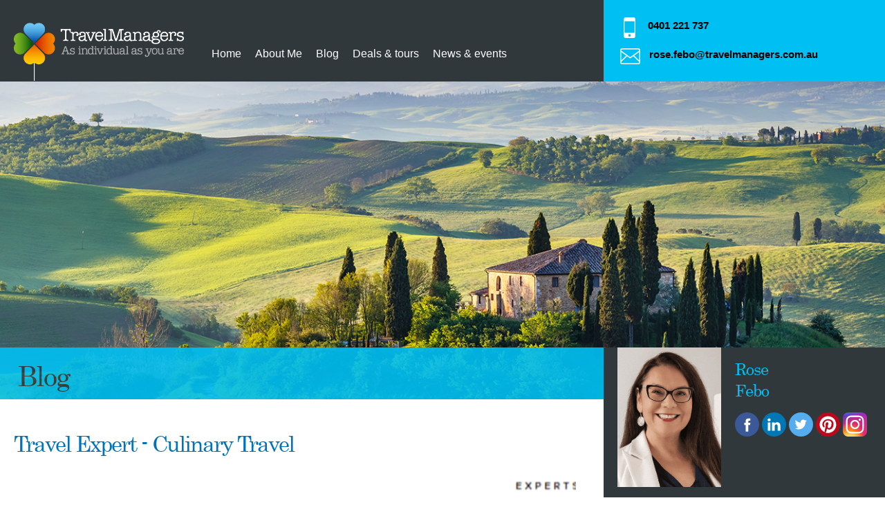

--- FILE ---
content_type: text/html; charset=UTF-8
request_url: https://www.travelmanagers.com.au/ptm/RoseFebo/blog/food-and-wine-tours/
body_size: 10216
content:
<!doctype html>
<html lang="en">
	<head>
		<meta charset="utf-8">
		<meta name="viewport" 				content="width=device-width, initial-scale=1, maximum-scale=1">
	
		<meta name='robots' content='index, follow, max-image-preview:large, max-snippet:-1, max-video-preview:-1' />

	<!-- This site is optimized with the Yoast SEO Premium plugin v26.6 (Yoast SEO v26.6) - https://yoast.com/wordpress/plugins/seo/ -->
	<meta property="og:locale" content="en_GB" />
	<meta property="og:type" content="website" />
	<meta property="og:site_name" content="TravelManagers Australia" />
	<script type="application/ld+json" class="yoast-schema-graph">{"@context":"https://schema.org","@graph":[{"@type":"WebSite","@id":"https://www.travelmanagers.com.au/#website","url":"https://www.travelmanagers.com.au/","name":"TravelManagers Australia","description":"As individual as you are","publisher":{"@id":"https://www.travelmanagers.com.au/#organization"},"potentialAction":[{"@type":"SearchAction","target":{"@type":"EntryPoint","urlTemplate":"https://www.travelmanagers.com.au/?s={search_term_string}"},"query-input":{"@type":"PropertyValueSpecification","valueRequired":true,"valueName":"search_term_string"}}],"inLanguage":"en-GB"},{"@type":"Organization","@id":"https://www.travelmanagers.com.au/#organization","name":"TravelManagers Australia","url":"https://www.travelmanagers.com.au/","logo":{"@type":"ImageObject","inLanguage":"en-GB","@id":"https://www.travelmanagers.com.au/#/schema/logo/image/","url":"https://www.travelmanagers.com.au/wp-content/uploads/2018/06/TMA_Logo_landscape_URL_RGB.jpg","contentUrl":"https://www.travelmanagers.com.au/wp-content/uploads/2018/06/TMA_Logo_landscape_URL_RGB.jpg","width":1090,"height":496,"caption":"TravelManagers Australia"},"image":{"@id":"https://www.travelmanagers.com.au/#/schema/logo/image/"},"sameAs":["https://www.facebook.com/TravelManagersAustralia","https://x.com/travelmanagers","https://www.instagram.com/travelmanagersaustralia/","https://au.linkedin.com/company/travelmanagers-australia","https://www.youtube.com/c/travelmanagers"]}]}</script>
	<!-- / Yoast SEO Premium plugin. -->


<link rel='dns-prefetch' href='//www.googletagmanager.com' />
<style id='wp-img-auto-sizes-contain-inline-css' type='text/css'>
img:is([sizes=auto i],[sizes^="auto," i]){contain-intrinsic-size:3000px 1500px}
/*# sourceURL=wp-img-auto-sizes-contain-inline-css */
</style>
<style id='wp-block-library-inline-css' type='text/css'>
:root{--wp-block-synced-color:#7a00df;--wp-block-synced-color--rgb:122,0,223;--wp-bound-block-color:var(--wp-block-synced-color);--wp-editor-canvas-background:#ddd;--wp-admin-theme-color:#007cba;--wp-admin-theme-color--rgb:0,124,186;--wp-admin-theme-color-darker-10:#006ba1;--wp-admin-theme-color-darker-10--rgb:0,107,160.5;--wp-admin-theme-color-darker-20:#005a87;--wp-admin-theme-color-darker-20--rgb:0,90,135;--wp-admin-border-width-focus:2px}@media (min-resolution:192dpi){:root{--wp-admin-border-width-focus:1.5px}}.wp-element-button{cursor:pointer}:root .has-very-light-gray-background-color{background-color:#eee}:root .has-very-dark-gray-background-color{background-color:#313131}:root .has-very-light-gray-color{color:#eee}:root .has-very-dark-gray-color{color:#313131}:root .has-vivid-green-cyan-to-vivid-cyan-blue-gradient-background{background:linear-gradient(135deg,#00d084,#0693e3)}:root .has-purple-crush-gradient-background{background:linear-gradient(135deg,#34e2e4,#4721fb 50%,#ab1dfe)}:root .has-hazy-dawn-gradient-background{background:linear-gradient(135deg,#faaca8,#dad0ec)}:root .has-subdued-olive-gradient-background{background:linear-gradient(135deg,#fafae1,#67a671)}:root .has-atomic-cream-gradient-background{background:linear-gradient(135deg,#fdd79a,#004a59)}:root .has-nightshade-gradient-background{background:linear-gradient(135deg,#330968,#31cdcf)}:root .has-midnight-gradient-background{background:linear-gradient(135deg,#020381,#2874fc)}:root{--wp--preset--font-size--normal:16px;--wp--preset--font-size--huge:42px}.has-regular-font-size{font-size:1em}.has-larger-font-size{font-size:2.625em}.has-normal-font-size{font-size:var(--wp--preset--font-size--normal)}.has-huge-font-size{font-size:var(--wp--preset--font-size--huge)}.has-text-align-center{text-align:center}.has-text-align-left{text-align:left}.has-text-align-right{text-align:right}.has-fit-text{white-space:nowrap!important}#end-resizable-editor-section{display:none}.aligncenter{clear:both}.items-justified-left{justify-content:flex-start}.items-justified-center{justify-content:center}.items-justified-right{justify-content:flex-end}.items-justified-space-between{justify-content:space-between}.screen-reader-text{border:0;clip-path:inset(50%);height:1px;margin:-1px;overflow:hidden;padding:0;position:absolute;width:1px;word-wrap:normal!important}.screen-reader-text:focus{background-color:#ddd;clip-path:none;color:#444;display:block;font-size:1em;height:auto;left:5px;line-height:normal;padding:15px 23px 14px;text-decoration:none;top:5px;width:auto;z-index:100000}html :where(.has-border-color){border-style:solid}html :where([style*=border-top-color]){border-top-style:solid}html :where([style*=border-right-color]){border-right-style:solid}html :where([style*=border-bottom-color]){border-bottom-style:solid}html :where([style*=border-left-color]){border-left-style:solid}html :where([style*=border-width]){border-style:solid}html :where([style*=border-top-width]){border-top-style:solid}html :where([style*=border-right-width]){border-right-style:solid}html :where([style*=border-bottom-width]){border-bottom-style:solid}html :where([style*=border-left-width]){border-left-style:solid}html :where(img[class*=wp-image-]){height:auto;max-width:100%}:where(figure){margin:0 0 1em}html :where(.is-position-sticky){--wp-admin--admin-bar--position-offset:var(--wp-admin--admin-bar--height,0px)}@media screen and (max-width:600px){html :where(.is-position-sticky){--wp-admin--admin-bar--position-offset:0px}}
/*# sourceURL=/wp-includes/css/dist/block-library/common.min.css */
</style>
<style id='classic-theme-styles-inline-css' type='text/css'>
/*! This file is auto-generated */
.wp-block-button__link{color:#fff;background-color:#32373c;border-radius:9999px;box-shadow:none;text-decoration:none;padding:calc(.667em + 2px) calc(1.333em + 2px);font-size:1.125em}.wp-block-file__button{background:#32373c;color:#fff;text-decoration:none}
/*# sourceURL=/wp-includes/css/classic-themes.min.css */
</style>
<link rel='stylesheet' id='style-css' href='https://www.travelmanagers.com.au/wp-content/themes/tma/style.css?ver=1765970425' type='text/css' media='all' />
<link rel='stylesheet' id='admin-style-css' href='https://www.travelmanagers.com.au/wp-content/themes/tma/admin-style.css?ver=6.9' type='text/css' media='all' />
<link rel='stylesheet' id='z-styles-css' href='https://www.travelmanagers.com.au/wp-content/themes/tma/css/z-styles.css?ver=6.9' type='text/css' media='all' />
<link rel='stylesheet' id='style2-css' href='https://www.travelmanagers.com.au/wp-content/themes/tma/css/style2.css?ver=1758780125' type='text/css' media='all' />
<script type="text/javascript" id="jquery-core-js-extra">
/* <![CDATA[ */
var pysFacebookRest = {"restApiUrl":"https://www.travelmanagers.com.au/wp-json/pys-facebook/v1/event","debug":""};
//# sourceURL=jquery-core-js-extra
/* ]]> */
</script>
<script type="text/javascript" src="https://www.travelmanagers.com.au/wp-includes/js/jquery/jquery.min.js?ver=3.7.1" id="jquery-core-js"></script>
<script type="text/javascript" src="https://www.travelmanagers.com.au/wp-includes/js/jquery/jquery-migrate.min.js?ver=3.4.1" id="jquery-migrate-js"></script>
<link rel="https://api.w.org/" href="https://www.travelmanagers.com.au/wp-json/" /><link rel="EditURI" type="application/rsd+xml" title="RSD" href="https://www.travelmanagers.com.au/xmlrpc.php?rsd" />
<!-- Custom Facebook Feed JS vars -->
<script type="text/javascript">
var cffsiteurl = "https://www.travelmanagers.com.au/wp-content/plugins";
var cffajaxurl = "https://www.travelmanagers.com.au/wp-admin/admin-ajax.php";
var cffmetatrans = "false";

var cfflinkhashtags = "true";
</script>
<meta name="generator" content="Site Kit by Google 1.168.0" /><meta name="facebook-domain-verification" content="wehqwrgh586ipu4o58yj9uc7cuflxl" />		<style type="text/css" id="wp-custom-css">
			html {
    margin-top: 0px !important;
}
table.day1 tr, th, td {
    border: 1px solid #e0e0e0;
    padding: 5px;
}

table.day2 tr, th, td {
    border: 1px solid #e0e0e0;
    padding: 5px;
}

.container77 {  
   						display: grid;  
    					grid-gap: 5px;  
    					grid-template-columns: repeat(auto-fit, minmax(100px, 1fr));
    					grid-template-rows: repeat(1, 300px);  
						}

.profile-card .about > h1 > span {letter-spacing: -0.5px;}		</style>
				<meta property='og:image' content='/wp-content/uploads/2024/04/May-24_990x930.png' />
<meta property='twitter:image' content='/wp-content/uploads/2024/04/May-24_990x930.png' />
<title>Travel Expert - Culinary Travel</title>
<meta name='description' content='Join exclusive culinary tours and cruise adventures across Europe, Italy, Greece, France, Spain, Portugal, Switzerland, Austria, Sri Lanka, Vietnam and more'/>
<link rel='canonical' href='https://www.travelmanagers.com.au/ptm/RoseFebo/blog/food-and-wine-tours/' />
<meta name='robots' content='noodp'/>
<meta property='og:locale' content='en_GB' />
<meta property='og:type' content='website' />
<meta property='og:url' content='https://www.travelmanagers.com.au/ptm/RoseFebo/blog/food-and-wine-tours/' />
<meta property='og:site_name' content='TravelManagers Australia' />
<meta property='twitter:card' content='summary' />		<script>(function(w,d,s,l,i){w[l]=w[l]||[];w[l].push({'gtm.start':
new Date().getTime(),event:'gtm.js'});var f=d.getElementsByTagName(s)[0],
j=d.createElement(s),dl=l!='dataLayer'?'&l='+l:'';j.async=true;j.src=
'https://www.googletagmanager.com/gtm.js?id='+i+dl;f.parentNode.insertBefore(j,f);
})(window,document,'script','dataLayer','GTM-THB2DNW');</script>		<link rel="icon" type="image/png" href="https://www.travelmanagers.com.au/wp-content/themes/tma/images/favicon.png?v=1570670281" />

		<link rel="stylesheet" href="https://www.travelmanagers.com.au/wp-content/themes/tma/css/jssocials.css?v=1570670281">
		<link rel="stylesheet" href="https://www.travelmanagers.com.au/wp-content/themes/tma/css/jssocials-theme-flat.css?v=1570670281">

		<link rel='stylesheet' href='https://www.travelmanagers.com.au/wp-content/themes/tma/css/ptm-reset.css?v=1740462495'/>
<link rel='stylesheet' media='(min-width:1200px)' href='https://www.travelmanagers.com.au/wp-content/themes/tma/css/ptm-reset-desktop.css?v=1570670281'/>
<link rel='stylesheet' media='(min-width:992px) and (max-width:1200px)' href='https://www.travelmanagers.com.au/wp-content/themes/tma/css/ptm-reset-laptop.css?v=1570670281'/>
<link rel='stylesheet' media='(min-width:768px) and (max-width:991px)' href='https://www.travelmanagers.com.au/wp-content/themes/tma/css/ptm-reset-tablet.css?v=1570670281'/>
<link rel='stylesheet' media='(min-width:400px) and (max-width:767px)' href='https://www.travelmanagers.com.au/wp-content/themes/tma/css/ptm-reset-mobile.css?v=1570670281'/>
<link rel='stylesheet' media='(max-width:399px)' href='https://www.travelmanagers.com.au/wp-content/themes/tma/css/ptm-reset-tiny.css?v=1570670281'/>
		
		<link rel='stylesheet' href='https://www.travelmanagers.com.au/wp-content/themes/tma/css/ptm-header.css?v=1740462742'/>
<link rel='stylesheet' media='(min-width:1200px)' href='https://www.travelmanagers.com.au/wp-content/themes/tma/css/ptm-header-desktop.css?v=1570670281'/>
<link rel='stylesheet' media='(min-width:992px) and (max-width:1200px)' href='https://www.travelmanagers.com.au/wp-content/themes/tma/css/ptm-header-laptop.css?v=1570670281'/>
<link rel='stylesheet' media='(min-width:768px) and (max-width:991px)' href='https://www.travelmanagers.com.au/wp-content/themes/tma/css/ptm-header-tablet.css?v=1570670281'/>
<link rel='stylesheet' media='(min-width:400px) and (max-width:767px)' href='https://www.travelmanagers.com.au/wp-content/themes/tma/css/ptm-header-mobile.css?v=1570670281'/>
<link rel='stylesheet' media='(max-width:399px)' href='https://www.travelmanagers.com.au/wp-content/themes/tma/css/ptm-header-tiny.css?v=1570670281'/>
		
		<link rel='stylesheet' href='https://www.travelmanagers.com.au/wp-content/themes/tma/css/ptm-hero.css?v=1570670281'/>
		
		<link rel='stylesheet' href='https://www.travelmanagers.com.au/wp-content/themes/tma/css/ptm-content-and-sidebar.css?v=1740462713'/>
<link rel='stylesheet' media='(min-width:992px) and (max-width:1200px)' href='https://www.travelmanagers.com.au/wp-content/themes/tma/css/ptm-content-and-sidebar-laptop.css?v=1570670281'/>
<link rel='stylesheet' media='(min-width:768px) and (max-width:991px)' href='https://www.travelmanagers.com.au/wp-content/themes/tma/css/ptm-content-and-sidebar-tablet.css?v=1570670281'/>
<link rel='stylesheet' media='(min-width:400px) and (max-width:767px)' href='https://www.travelmanagers.com.au/wp-content/themes/tma/css/ptm-content-and-sidebar-mobile.css?v=1570670281'/>
<link rel='stylesheet' media='(max-width:399px)' href='https://www.travelmanagers.com.au/wp-content/themes/tma/css/ptm-content-and-sidebar-tiny.css?v=1570670281'/>

		<link rel='stylesheet' href='https://www.travelmanagers.com.au/wp-content/themes/tma/css/ptm-blog-details.css?v=1740462704'/>
		
		<link rel='stylesheet' href='https://www.travelmanagers.com.au/wp-content/themes/tma/css/ptm-modal.css?v=1740462755'/>
<link rel='stylesheet' media='(max-width:399px)' href='https://www.travelmanagers.com.au/wp-content/themes/tma/css/ptm-modal-tiny.css?v=1570670281'/>
		
		<link rel='stylesheet' href='https://www.travelmanagers.com.au/wp-content/themes/tma/css/ptm-footer.css?v=1740462737'/>
<link rel='stylesheet' media='(min-width:768px) and (max-width:991px)' href='https://www.travelmanagers.com.au/wp-content/themes/tma/css/ptm-footer-tablet.css?v=1570670281'/>
<link rel='stylesheet' media='(min-width:400px) and (max-width:767px)' href='https://www.travelmanagers.com.au/wp-content/themes/tma/css/ptm-footer-mobile.css?v=1570670281'/>
<link rel='stylesheet' media='(max-width:399px)' href='https://www.travelmanagers.com.au/wp-content/themes/tma/css/ptm-footer-tiny.css?v=1570670281'/>
		
		<style type="text/css">
.base-color{
	color:#0072bc;
}
.base-color-on-hover:hover{
	color:#0072bc;
}
.base-background-color{
	background-color:#0072bc;
}
.light-color{
	color:#00c0f3;
}
.light-background-color{
	background-color:#00c0f3;
}
.light-color-on-hover:hover{
	color:#00c0f3;
}
.dark-background-color{
	background-color:#0072bc;
}
.background-on-hover:hover{
	background-color:rgba(0,114,188,0.8) !important;
}
.light-background-on-hover:hover{
	background-color:#00c0f3 !important;
}
.light-border-on-hover:hover{
	border-color:#00c0f3 !important;
}
.dark-background-on-hover:hover{
	background:#0072bc !important;
}
.dark-border-on-hover:hover{
	border-color:#0072bc !important;
}
.border-color{
	border-color:#00c0f3;
}
.gradient{
	background: #0072bc;
	background-image: -webkit-linear-gradient(top, #0072bc, #00c0f3);
	background-image: -moz-linear-gradient(top, #0072bc, #00c0f3);
	background-image: -ms-linear-gradient(top, #0072bc, #00c0f3);
	background-image: -o-linear-gradient(top, #0072bc, #00c0f3);
	background-image: linear-gradient(to bottom, #0072bc, #00c0f3);
}

.tiles > div > a:hover > span{
	background:#0072bc !important;
}
		</style>
		
		<link rel="stylesheet" href="https://www.travelmanagers.com.au/wp-content/themes/tma/css/font-awesome.min.css?v=1570670281">
		<script src="https://www.travelmanagers.com.au/wp-content/themes/tma/js/jquery-3.1.0.min.js?v=1570670281"></script>
		<script src="https://www.travelmanagers.com.au/wp-content/themes/tma/js/EMMobileMenu.js?v=1570670281"></script>
		<script src="https://www.travelmanagers.com.au/wp-content/themes/tma/js/EMPTMModal.js?v=1704664933"></script>
		<script src="https://www.travelmanagers.com.au/wp-content/themes/tma/js/jssocials.min.js?v=1570670281"></script>
		
		<script src="/wp-content/mu-plugins//EMURLParser.js?v=1570670280"></script><script src="/wp-content/plugins/EMExternalToNewTab//EMExternalToNewTab.js?v=1570670280"></script>
	<script type="text/javascript">
		EMExternalToNewTab.ignore.domain=["www.travelmanagers.com.au","travelmanagers.com.au"];
		EMExternalToNewTab.ignore.protocol=["mailto","tel","javascript"];
		EMExternalToNewTab.extension=["pdf"];
		EMExternalToNewTab.def.domain='www.travelmanagers.com.au';
		EMExternalToNewTab.def.protocol='https';
		$(document).ready(EMExternalToNewTab.init);
	</script>
		
		<script src="https://www.travelmanagers.com.au/wp-content/themes/tma/js/EMCookie.js?v=1570670281"></script>
<script src="https://www.travelmanagers.com.au/wp-content/plugins/EMACFOutOfOffice/EMACFOutOfOffice.js?v=1570670280"></script>		
	</head>
	<body>
<noscript><iframe src="https://www.googletagmanager.com/ns.html?id=GTM-THB2DNW"
height="0" width="0" style="display:none;visibility:hidden"></iframe></noscript><header>
	<div class="header ptm-header">
		<div class="ptm-header-wrapper">
			<div class="ptm-header-left">
				<a class="logo" href="/">
					<img src="https://www.travelmanagers.com.au/wp-content/themes/tma/images/logo-2018.png?v=1570670281" alt="" />
				</a>
				<div id="menu" class="ptm-menu-container">
					<nav>
<ul>
	<li><a href="/ptm/RoseFebo/" class="light-color-on-hover">Home</a></li>	<li><a href="/ptm/RoseFebo/about/" class="light-color-on-hover">About Me</a></li>	<li><a href="/ptm/RoseFebo/blog/" class="light-color-on-hover">Blog</a></li>	<li><a href="/ptm/RoseFebo/deals-and-tours/" class="light-color-on-hover">Deals &amp; tours</a></li>	<li><a href="/ptm/RoseFebo/news-and-events/" class="light-color-on-hover">News &amp; events</a></li>	</ul>
</nav>
					<div class="side-menu-handle ks_side-menu-handle-show" onclick="EMMobileMenu.show()"><span class="fa fa-bars"></span></div>
				</div>
			</div>
			<div class="ptm-header-right light-background-color">
				<div class="contact-details ptm-contact-details">
					<div class="ptm-contact-item-wrap">
						<div>
							<a href="tel:0401221737"><div class="profile-icon mobile"></div></a>
						</div>
						<div>
							<span><a href="tel:0401221737">0401 221 737</a></span>
						</div>
					</div>
					<div class="ptm-contact-item-wrap">
						<div>
							<a href="/cdn-cgi/l/email-protection#81f3eef2e4afe7e4e3eec1f5f3e0f7e4edece0efe0e6e4f3f2afe2eeecafe0f4"><div class="profile-icon email"></div></a>
						</div>
						<div>
							<div>
								<div><a href="/cdn-cgi/l/email-protection#aedcc1ddcb80c8cbccc1eedadccfd8cbc2c3cfc0cfc9cbdcdd80cdc1c380cfdb"><span class="__cf_email__" data-cfemail="d6a4b9a5b3f8b0b3b4b996a2a4b7a0b3babbb7b8b7b1b3a4a5f8b5b9bbf8b7a3">[email&#160;protected]</span></a></div>
							</div>
						</div>
					</div>
				</div>
			</div>
			<div class="ks_side-menu">
				<span class="ks_side-menu-handle" onclick="EMMobileMenu.hide()"><i class="fa">&#xf00d;</i></span><br>
					
<ul>
	<li><a href="/ptm/RoseFebo/" class="light-color-on-hover">Home</a></li>	<li><a href="/ptm/RoseFebo/about/" class="light-color-on-hover">About Me</a></li>	<li><a href="/ptm/RoseFebo/blog/" class="light-color-on-hover">Blog</a></li>	<li><a href="/ptm/RoseFebo/deals-and-tours/" class="light-color-on-hover">Deals &amp; tours</a></li>	<li><a href="/ptm/RoseFebo/news-and-events/" class="light-color-on-hover">News &amp; events</a></li>	</ul>
			</div>
		</div>
			</div>
</header>

<!-- Get PTM's Book Now Link -->

<!-- PTM Cookie Function, loaded on every PTM page. -->
<script data-cfasync="false" src="/cdn-cgi/scripts/5c5dd728/cloudflare-static/email-decode.min.js"></script><script type="text/javascript">
	function updateClientCookies() {
		var ptmCookie = EMCookie.exists('ptm-details');
		if (ptmCookie === true) {
			var ptmDetails = JSON.parse(EMCookie.read('ptm-details'));
			// Check if we're looking at the same PTM page.
			if (ptmDetails.name !== 'Rose Febo') {
				// The PTM is different, clear the cookie and reset it.
				EMCookie.erase('ptm-details');
				updateClientCookies();
			}
		} else {
			// Doesn't exist, set it.
			var ptmDetails = {
				name: 'Rose Febo',
				phone: '',
				mobile: '0401 221 737',
				email: 'rose.febo@travelmanagers.com.au',
				enabled: true,
				booking: '',
				photo: 'https://www.travelmanagers.com.au/wp-content/uploads/2017/03/RFebo-web2.png',
				link: 'https://www.travelmanagers.com.au/ptm/RoseFebo/',
			};
			EMCookie.create('ptm-details', JSON.stringify(ptmDetails), 0, '/');
		}
	}
	jQuery(document).ready(function() {
		updateClientCookies();
	});
</script>
<div
	class="hero-banner"
	style="background-image:url(https://www.travelmanagers.com.au/wp-content/themes/tma/images/top-hero-ptm-details-italy.jpg)"></div>
<div class="breaker light-background-color">
	<div class="ptm-main-wrapper">
		<h1>Blog</h1>
	</div>
</div><div class="ptm-main-wrapper">
	<div class="ptm-content-wrapper">
		<div>
			<h2 class="base-color">Travel Expert - Culinary Travel</h2>
						<img class="featured-image" src="/wp-content/uploads/2024/04/May-24_990x930.png" alt="Travel Expert - Culinary Travel"/>
						<div><h2>A Taste for Adventure</h2>
<p>May&#8217;s edition of Style Magazine is out now and this month I explore the delights of culinary travel.</p>
<p>Embark on a culinary odyssey worldwide and immerse yourself in the diverse flavours of food and wine each destination offers.  Beyond the traditional vineyard tours and Michelin-starred restaurants, there lies a world of unique gastronomic experiences waiting to be discovered. <a href="https://issuu.com/stylemagazines/docs/0524_sm_issuu/62">Read more here&#8230;</a></p>
<p><a href="https://www.travelmanagers.com.au/wp-content/uploads/2024/05/May-24-Cover.png"><img loading="lazy" decoding="async" class="alignnone size-medium wp-image-118751" src="https://www.travelmanagers.com.au/wp-content/uploads/2024/05/May-24-Cover-300x274.png" alt="" width="300" height="274" srcset="https://www.travelmanagers.com.au/wp-content/uploads/2024/05/May-24-Cover-300x274.png 300w, https://www.travelmanagers.com.au/wp-content/uploads/2024/05/May-24-Cover-1024x935.png 1024w, https://www.travelmanagers.com.au/wp-content/uploads/2024/05/May-24-Cover-768x701.png 768w, https://www.travelmanagers.com.au/wp-content/uploads/2024/05/May-24-Cover-422x385.png 422w, https://www.travelmanagers.com.au/wp-content/uploads/2024/05/May-24-Cover-185x169.png 185w, https://www.travelmanagers.com.au/wp-content/uploads/2024/05/May-24-Cover-429x392.png 429w, https://www.travelmanagers.com.au/wp-content/uploads/2024/05/May-24-Cover-518x473.png 518w, https://www.travelmanagers.com.au/wp-content/uploads/2024/05/May-24-Cover.png 1455w" sizes="auto, (max-width: 300px) 100vw, 300px" /></a></p>
<p>For those with a taste for adventure, why not combine your love for food and wine with a luxurious cruise experience? Consider joining me on one of my exclusive culinary tours and cruise adventures in 2025. Let&#8217;s set sail together and create unforgettable memories as we discover the world&#8217;s most exquisite flavours, one port at a time.</p>
<p>&nbsp;</p>
<p><a href="https://www.travelmanagers.com.au/wp-content/uploads/2021/10/bvmpn3-paris-to-nice-through-vineyards-and-mountains-vineyards-wine-tasting_767x630.jpg"><img loading="lazy" decoding="async" class="alignnone wp-image-104319" src="https://www.travelmanagers.com.au/wp-content/uploads/2021/10/bvmpn3-paris-to-nice-through-vineyards-and-mountains-vineyards-wine-tasting_767x630-300x246.jpg" alt="" width="235" height="193" srcset="https://www.travelmanagers.com.au/wp-content/uploads/2021/10/bvmpn3-paris-to-nice-through-vineyards-and-mountains-vineyards-wine-tasting_767x630-300x246.jpg 300w, https://www.travelmanagers.com.au/wp-content/uploads/2021/10/bvmpn3-paris-to-nice-through-vineyards-and-mountains-vineyards-wine-tasting_767x630-422x347.jpg 422w, https://www.travelmanagers.com.au/wp-content/uploads/2021/10/bvmpn3-paris-to-nice-through-vineyards-and-mountains-vineyards-wine-tasting_767x630.jpg 767w, https://www.travelmanagers.com.au/wp-content/uploads/2021/10/bvmpn3-paris-to-nice-through-vineyards-and-mountains-vineyards-wine-tasting_767x630-185x152.jpg 185w, https://www.travelmanagers.com.au/wp-content/uploads/2021/10/bvmpn3-paris-to-nice-through-vineyards-and-mountains-vineyards-wine-tasting_767x630-429x352.jpg 429w, https://www.travelmanagers.com.au/wp-content/uploads/2021/10/bvmpn3-paris-to-nice-through-vineyards-and-mountains-vineyards-wine-tasting_767x630-518x425.jpg 518w" sizes="auto, (max-width: 235px) 100vw, 235px" /> </a><a href="https://www.travelmanagers.com.au/wp-content/uploads/2023/05/110013418_3087547394655268_6687507907067200036_n_267x200.jpg"> </a><a href="https://www.travelmanagers.com.au/wp-content/uploads/2021/04/Home-visit.png"><img loading="lazy" decoding="async" class="alignnone wp-image-108452" src="https://www.travelmanagers.com.au/wp-content/uploads/2021/04/Home-visit-300x300.png" alt="" width="199" height="199" srcset="https://www.travelmanagers.com.au/wp-content/uploads/2021/04/Home-visit-300x300.png 300w, https://www.travelmanagers.com.au/wp-content/uploads/2021/04/Home-visit-1024x1024.png 1024w, https://www.travelmanagers.com.au/wp-content/uploads/2021/04/Home-visit-150x150.png 150w, https://www.travelmanagers.com.au/wp-content/uploads/2021/04/Home-visit-768x768.png 768w, https://www.travelmanagers.com.au/wp-content/uploads/2021/04/Home-visit-422x422.png 422w, https://www.travelmanagers.com.au/wp-content/uploads/2021/04/Home-visit-185x185.png 185w, https://www.travelmanagers.com.au/wp-content/uploads/2021/04/Home-visit-429x429.png 429w, https://www.travelmanagers.com.au/wp-content/uploads/2021/04/Home-visit-518x518.png 518w, https://www.travelmanagers.com.au/wp-content/uploads/2021/04/Home-visit.png 1080w" sizes="auto, (max-width: 199px) 100vw, 199px" /> </a><a href="https://www.travelmanagers.com.au/wp-content/uploads/2023/05/65168779_2255813234495359_2661799169877868544_n.jpg"><img loading="lazy" decoding="async" class="alignnone wp-image-100400" src="https://www.travelmanagers.com.au/wp-content/uploads/2023/05/65168779_2255813234495359_2661799169877868544_n-300x300.jpg" alt="" width="215" height="215" srcset="https://www.travelmanagers.com.au/wp-content/uploads/2023/05/65168779_2255813234495359_2661799169877868544_n-300x300.jpg 300w, https://www.travelmanagers.com.au/wp-content/uploads/2023/05/65168779_2255813234495359_2661799169877868544_n-1024x1024.jpg 1024w, https://www.travelmanagers.com.au/wp-content/uploads/2023/05/65168779_2255813234495359_2661799169877868544_n-150x150.jpg 150w, https://www.travelmanagers.com.au/wp-content/uploads/2023/05/65168779_2255813234495359_2661799169877868544_n-768x768.jpg 768w, https://www.travelmanagers.com.au/wp-content/uploads/2023/05/65168779_2255813234495359_2661799169877868544_n-422x422.jpg 422w, https://www.travelmanagers.com.au/wp-content/uploads/2023/05/65168779_2255813234495359_2661799169877868544_n-185x185.jpg 185w, https://www.travelmanagers.com.au/wp-content/uploads/2023/05/65168779_2255813234495359_2661799169877868544_n-429x429.jpg 429w, https://www.travelmanagers.com.au/wp-content/uploads/2023/05/65168779_2255813234495359_2661799169877868544_n-518x518.jpg 518w, https://www.travelmanagers.com.au/wp-content/uploads/2023/05/65168779_2255813234495359_2661799169877868544_n.jpg 1080w" sizes="auto, (max-width: 215px) 100vw, 215px" /></a></p>
<p>Be Inspired</p>
<p>Rose</p>
</div>

		</div>
	</div>
	<div class="ptm-sidebar">
		<div class="ptm-profile-card">
	<div class="profile-card ptm-profile-card-inner">
				<div class="ptm-profile-image">
			<img src="https://www.travelmanagers.com.au/wp-content/uploads/2017/03/RFebo-web2.png" alt="Rose Febo">		</div>
				<div class="ptm-social-icons ">
			<h2 class="light-color">Rose<br/>Febo</h2>
			<div class="social">
				<a href="https://www.facebook.com/TravelManagersRoseFebo/"	target="_blank"><img src="https://www.travelmanagers.com.au/wp-content/themes/tma/images/ptm/facebook.svg"		alt="Facebook"></a>
				<a href="https://au.linkedin.com/in/rose-febo-1365b32a"	target="_blank"><img src="https://www.travelmanagers.com.au/wp-content/themes/tma/images/ptm/linkedin.svg"		alt="LinkedIn"></a>
				<a href="@rose_febo"		target="_blank"><img src="https://www.travelmanagers.com.au/wp-content/themes/tma/images/ptm/twitter.svg"			alt="Twitter"></a>
				<a href="https://au.pinterest.com/PTMRoseFebo/travel-inspiration/"	target="_blank"><img src="https://www.travelmanagers.com.au/wp-content/themes/tma/images/ptm/pinterest.svg"		alt="Pinterest"></a>
				<a href="https://www.instagram.com/rosefebo_lifestyletravel/"	target="_blank"><img src="https://www.travelmanagers.com.au/wp-content/themes/tma/images/ptm/instagram.png"		alt="Instagram"></a>
							</div>
		</div>
		<div class="ptm-profile-card-details">
			<div class="ptm-profile-card-details-list">
												<div>
					<div>
						<img src="https://www.travelmanagers.com.au/wp-content/themes/tma/images/ptm/mobile.svg" style="width:15px;height:27px;" alt="Mobile"/>
					</div>
					<a href="tel:0401221737">0401 221 737</a>
				</div>
								<div>
					<div>
						<img src="https://www.travelmanagers.com.au/wp-content/themes/tma/images/ptm/envelope.svg" style="width:24px;height:19px;" alt="Email"/>
					</div>
					<a class="ellipses" href="/cdn-cgi/l/email-protection#265449554308404344496652544750434a4b474847414354550845494b084753" title="rose.febo@travelmanagers.com.au"><span class="__cf_email__" data-cfemail="ccbea3bfa9e2aaa9aea38cb8beadbaa9a0a1ada2adaba9bebfe2afa3a1e2adb9">[email&#160;protected]</span></a>
				</div>
								
								<div>
					<div>
						<img src="https://www.travelmanagers.com.au/wp-content/themes/tma/images/ptm/tradinghours.svg" style="width:39px;height:30px;" alt="Trading Hours"/>
					</div>
					<span>By appointment, 24/7 emergency support while travelling</span>
				</div>
							</div>
			<div class="ptm-profile-card-details-buttons">
				<button onclick="EMPTMModal.open('#ptmbox-enquiry')" type="button" class="button full gradient dark-background-on-hover dark-border-on-hover">Make an enquiry</button>
				<span class="button-spacer"></span>
<button onclick="EMPTMModal.open('#ptmbox-subscribe')" type="button" class="button border-color light-background-on-hover">Subscribe to my newsletter</button>			</div>
			<div class="ptm-profile-card-details-buttons">
							</div>
		</div>
	</div>
</div>
<div id="ptmbox-modal" onclick="EMPTMModal.close()"></div>
<div id="ptmbox-enquiry">
	<span class="fa fa-close" onclick="EMPTMModal.close()"></span>
	<form method="post" action="">
	<input type="hidden" name="form" value="enquiry">

	<h2>Make an enquiry</h2>
	<input type="text" name="company" value=""/>

	<input type="text" 	name="your-name" 	placeholder="Name"				value=""	required/>
	
	<input type="email" name="email" 		placeholder="Email"				value=""		required/>
	
	<input type="text" 	name="phone" 		placeholder="Contact Number"	value=""		required/>
	
	<textarea 			name="enquiry" 		placeholder="Enter your enquiry" required></textarea>
	
	<label><input type="checkbox" name="agree"  value="ok" id="checkbox" required> I agree to the <a href="https://www.travelmanagers.com.au/privacy-policy/" target="_blank">privacy policy</a></label>
	
		<br/>
	<br/>
	<div class="g-recaptcha" data-sitekey="6LdTHaYZAAAAAM1S3pUKh8fcn0ck_mlYdAkLCSAT"></div>
	<br/>
	<button type="submit" class="button full gradient dark-background-on-hover dark-border-on-hover">Submit</button>
</form>
<script data-cfasync="false" src="/cdn-cgi/scripts/5c5dd728/cloudflare-static/email-decode.min.js"></script><script src="https://www.google.com/recaptcha/api.js" async defer></script>
<script type="text/javascript">
</script>
</div>
<div id="ptmbox-subscribe">
    <span class="fa fa-close" onclick="EMPTMModal.close()"></span>
    <form method="post" action="">
	<input type="hidden" name="form" value="subscribe">

	<h2>Subscribe to my e-newsletter for the latest travel offers:</h2>
	<input type="text"	name="company"		value=""/>
	<input type="text" 	name="firstname" 	placeholder="First name" required value=""//>
	
	<input type="text" 	name="lastname" 	placeholder="Last name" required value=""//>
	
	<input type="email" name="email" 		placeholder="Email" required value=""//>
	
		<br/>
	<div class="g-recaptcha" data-sitekey="6LdTHaYZAAAAAM1S3pUKh8fcn0ck_mlYdAkLCSAT"></div>
	<br/>
	<button type="submit" class="button full gradient dark-background-on-hover dark-border-on-hover">Subscribe</button>
</form>
<script type="text/javascript">
</script>
<script src="https://www.google.com/recaptcha/api.js" async defer></script></div><script type="text/javascript">
	</script>
		<div class="memberships-box">
	<h3>My memberships, accreditations and accolades</h3>
	<p>Winner NTIA Best Mobile Travel Advisor Network (AFTA’s National Travel Industry Awards) 2024, 2022 and 2019</p><p>Winner NTIA Most Outstanding Mobile/Home-based Travel Advisor Australia (AFTA’s National Travel Industry Awards) 2022</p><p>Winner CLIA Home-Based Mobile Agent of the Year Australia 2023</p><p>Winner Women in Travel - Sales Person of the Year 2023</p><p>Double Accredited CLIA Cruise MASTER Agent (Cruise Lines International Association) and CruiseCo Member</p><p>Bachelor of Arts (BA) and Master of Business Administration (MBA) from the University of Queensland, Australia.</p><p>Accredited Italy and Sardinia Luxury Travel Specialist and EXCLUSIVE Travel Partner</p><p>Inaugural Canadian &quot;Radical Ambassador&quot; and Specialist appointed by Destination Canada 2024</p><p>Qualified Switzerland and Austria Travel Ambassador appointed by Switzerland Tourism and Austrian Tourism </p><p>Accredited African Safari Luxury Travel Specialist</p></div>		<a class="peace-of-mind" href="/peace-of-mind/">
	<img src="https://www.travelmanagers.com.au/wp-content/themes/tma/images/ptm/sidebar-peace-of-mind.jpg"
		alt="Peace of Mind"/>
	<span>Peace of mind</span>
</a>	</div>
</div>

<footer>
	<div class="ptm-footer-wrapper">
		<div class="footer-upper ptm-footer-upper">
			<img src="https://www.travelmanagers.com.au/wp-content/themes/tma/images/ptm/globe.png"/>
			<h2>About TravelManagers</h2>
			<p>
				Part of the House of Travel Group, TravelManagers is Australia’s 
				largest network of 500+ home-based travel experts. Our personal travel 
				managers have access to amazing travel deals and customers are provided 
				with the security that their money is secure through the booking 
				process. Under no circumstances will TravelManagers accept cash payments, 
				nor should payments be made to any other bank account, other than 
				the TravelManagers client trust account (ANZ BSB: 012 172 | Account: 
				4967-59407).</p>
		</div>

		<div class="footer-lower">
			<div class="ptm-copyright">
				<a href="/">TravelManagers site</a>
				<a href="/terms-and-conditions/">Terms & conditions</a>
				<a href="/privacy-policy/">Privacy policy</a>
				<span>Copyright 2026 TravelManagers. All rights reserved. | <a href="http://www.em.com.au/" target="_blank">Site by em</a><br>
					Any links to 3rd parties contained within this website are not to be<br> taken as TravelManagers Australia endorsement of the 3rd party</span>
			</div>

			<div class="ptm-social">
				<span>Connect with TravelManagers</span>
				
<a
	href="https://www.facebook.com/TravelManagersAustralia"
	onclick="ga('send','event',{
		eventCategory:'Social',
		eventAction:'Click',
		eventLabel:'https://www.facebook.com/TravelManagersAustralia',
		transport:'beacon'
	});"
	title="Facebook" alt="Facebook">
	<img src="https://www.travelmanagers.com.au/wp-content/uploads/2014/10/fb-icon.png" class="img-responsive" title="Facebook" loading="lazy" alt="Facebook" />
</a>

<a
	href="https://au.linkedin.com/company/travelmanagers-australia"
	onclick="ga('send','event',{
		eventCategory:'Social',
		eventAction:'Click',
		eventLabel:'https://au.linkedin.com/company/travelmanagers-australia',
		transport:'beacon'
	});"
	title="LinkedIn" alt="LinkedIn">
	<img src="https://www.travelmanagers.com.au/wp-content/uploads/2014/10/linkedin-icon.png" class="img-responsive" title="LinkedIn" loading="lazy" alt="LinkedIn" />
</a>

<a
	href="https://www.youtube.com/watch?v=ZO5G5EU7wD8"
	onclick="ga('send','event',{
		eventCategory:'Social',
		eventAction:'Click',
		eventLabel:'https://www.youtube.com/watch?v=ZO5G5EU7wD8',
		transport:'beacon'
	});"
	title="YouTube" alt="YouTube">
	<img src="https://www.travelmanagers.com.au/wp-content/uploads/2016/04/YouTube-icon-full_color-circle.png" class="img-responsive" title="YouTube" loading="lazy" alt="YouTube" />
</a>
			</div>

			<div class="ptm-company">
				<img src="https://www.travelmanagers.com.au/wp-content/themes/tma/images/logo-bottom.png" alt="" />
			</div>
		</div>
	</div>
</footer>

		<script src="https://komito.net/komito.js" async></script>	</body>

</html>
<!-- Performance optimized by Redis Object Cache. Learn more: https://wprediscache.com -->


--- FILE ---
content_type: text/html; charset=utf-8
request_url: https://www.google.com/recaptcha/api2/anchor?ar=1&k=6LdTHaYZAAAAAM1S3pUKh8fcn0ck_mlYdAkLCSAT&co=aHR0cHM6Ly93d3cudHJhdmVsbWFuYWdlcnMuY29tLmF1OjQ0Mw..&hl=en&v=N67nZn4AqZkNcbeMu4prBgzg&size=normal&anchor-ms=20000&execute-ms=30000&cb=h6ouznqjwfgr
body_size: 49349
content:
<!DOCTYPE HTML><html dir="ltr" lang="en"><head><meta http-equiv="Content-Type" content="text/html; charset=UTF-8">
<meta http-equiv="X-UA-Compatible" content="IE=edge">
<title>reCAPTCHA</title>
<style type="text/css">
/* cyrillic-ext */
@font-face {
  font-family: 'Roboto';
  font-style: normal;
  font-weight: 400;
  font-stretch: 100%;
  src: url(//fonts.gstatic.com/s/roboto/v48/KFO7CnqEu92Fr1ME7kSn66aGLdTylUAMa3GUBHMdazTgWw.woff2) format('woff2');
  unicode-range: U+0460-052F, U+1C80-1C8A, U+20B4, U+2DE0-2DFF, U+A640-A69F, U+FE2E-FE2F;
}
/* cyrillic */
@font-face {
  font-family: 'Roboto';
  font-style: normal;
  font-weight: 400;
  font-stretch: 100%;
  src: url(//fonts.gstatic.com/s/roboto/v48/KFO7CnqEu92Fr1ME7kSn66aGLdTylUAMa3iUBHMdazTgWw.woff2) format('woff2');
  unicode-range: U+0301, U+0400-045F, U+0490-0491, U+04B0-04B1, U+2116;
}
/* greek-ext */
@font-face {
  font-family: 'Roboto';
  font-style: normal;
  font-weight: 400;
  font-stretch: 100%;
  src: url(//fonts.gstatic.com/s/roboto/v48/KFO7CnqEu92Fr1ME7kSn66aGLdTylUAMa3CUBHMdazTgWw.woff2) format('woff2');
  unicode-range: U+1F00-1FFF;
}
/* greek */
@font-face {
  font-family: 'Roboto';
  font-style: normal;
  font-weight: 400;
  font-stretch: 100%;
  src: url(//fonts.gstatic.com/s/roboto/v48/KFO7CnqEu92Fr1ME7kSn66aGLdTylUAMa3-UBHMdazTgWw.woff2) format('woff2');
  unicode-range: U+0370-0377, U+037A-037F, U+0384-038A, U+038C, U+038E-03A1, U+03A3-03FF;
}
/* math */
@font-face {
  font-family: 'Roboto';
  font-style: normal;
  font-weight: 400;
  font-stretch: 100%;
  src: url(//fonts.gstatic.com/s/roboto/v48/KFO7CnqEu92Fr1ME7kSn66aGLdTylUAMawCUBHMdazTgWw.woff2) format('woff2');
  unicode-range: U+0302-0303, U+0305, U+0307-0308, U+0310, U+0312, U+0315, U+031A, U+0326-0327, U+032C, U+032F-0330, U+0332-0333, U+0338, U+033A, U+0346, U+034D, U+0391-03A1, U+03A3-03A9, U+03B1-03C9, U+03D1, U+03D5-03D6, U+03F0-03F1, U+03F4-03F5, U+2016-2017, U+2034-2038, U+203C, U+2040, U+2043, U+2047, U+2050, U+2057, U+205F, U+2070-2071, U+2074-208E, U+2090-209C, U+20D0-20DC, U+20E1, U+20E5-20EF, U+2100-2112, U+2114-2115, U+2117-2121, U+2123-214F, U+2190, U+2192, U+2194-21AE, U+21B0-21E5, U+21F1-21F2, U+21F4-2211, U+2213-2214, U+2216-22FF, U+2308-230B, U+2310, U+2319, U+231C-2321, U+2336-237A, U+237C, U+2395, U+239B-23B7, U+23D0, U+23DC-23E1, U+2474-2475, U+25AF, U+25B3, U+25B7, U+25BD, U+25C1, U+25CA, U+25CC, U+25FB, U+266D-266F, U+27C0-27FF, U+2900-2AFF, U+2B0E-2B11, U+2B30-2B4C, U+2BFE, U+3030, U+FF5B, U+FF5D, U+1D400-1D7FF, U+1EE00-1EEFF;
}
/* symbols */
@font-face {
  font-family: 'Roboto';
  font-style: normal;
  font-weight: 400;
  font-stretch: 100%;
  src: url(//fonts.gstatic.com/s/roboto/v48/KFO7CnqEu92Fr1ME7kSn66aGLdTylUAMaxKUBHMdazTgWw.woff2) format('woff2');
  unicode-range: U+0001-000C, U+000E-001F, U+007F-009F, U+20DD-20E0, U+20E2-20E4, U+2150-218F, U+2190, U+2192, U+2194-2199, U+21AF, U+21E6-21F0, U+21F3, U+2218-2219, U+2299, U+22C4-22C6, U+2300-243F, U+2440-244A, U+2460-24FF, U+25A0-27BF, U+2800-28FF, U+2921-2922, U+2981, U+29BF, U+29EB, U+2B00-2BFF, U+4DC0-4DFF, U+FFF9-FFFB, U+10140-1018E, U+10190-1019C, U+101A0, U+101D0-101FD, U+102E0-102FB, U+10E60-10E7E, U+1D2C0-1D2D3, U+1D2E0-1D37F, U+1F000-1F0FF, U+1F100-1F1AD, U+1F1E6-1F1FF, U+1F30D-1F30F, U+1F315, U+1F31C, U+1F31E, U+1F320-1F32C, U+1F336, U+1F378, U+1F37D, U+1F382, U+1F393-1F39F, U+1F3A7-1F3A8, U+1F3AC-1F3AF, U+1F3C2, U+1F3C4-1F3C6, U+1F3CA-1F3CE, U+1F3D4-1F3E0, U+1F3ED, U+1F3F1-1F3F3, U+1F3F5-1F3F7, U+1F408, U+1F415, U+1F41F, U+1F426, U+1F43F, U+1F441-1F442, U+1F444, U+1F446-1F449, U+1F44C-1F44E, U+1F453, U+1F46A, U+1F47D, U+1F4A3, U+1F4B0, U+1F4B3, U+1F4B9, U+1F4BB, U+1F4BF, U+1F4C8-1F4CB, U+1F4D6, U+1F4DA, U+1F4DF, U+1F4E3-1F4E6, U+1F4EA-1F4ED, U+1F4F7, U+1F4F9-1F4FB, U+1F4FD-1F4FE, U+1F503, U+1F507-1F50B, U+1F50D, U+1F512-1F513, U+1F53E-1F54A, U+1F54F-1F5FA, U+1F610, U+1F650-1F67F, U+1F687, U+1F68D, U+1F691, U+1F694, U+1F698, U+1F6AD, U+1F6B2, U+1F6B9-1F6BA, U+1F6BC, U+1F6C6-1F6CF, U+1F6D3-1F6D7, U+1F6E0-1F6EA, U+1F6F0-1F6F3, U+1F6F7-1F6FC, U+1F700-1F7FF, U+1F800-1F80B, U+1F810-1F847, U+1F850-1F859, U+1F860-1F887, U+1F890-1F8AD, U+1F8B0-1F8BB, U+1F8C0-1F8C1, U+1F900-1F90B, U+1F93B, U+1F946, U+1F984, U+1F996, U+1F9E9, U+1FA00-1FA6F, U+1FA70-1FA7C, U+1FA80-1FA89, U+1FA8F-1FAC6, U+1FACE-1FADC, U+1FADF-1FAE9, U+1FAF0-1FAF8, U+1FB00-1FBFF;
}
/* vietnamese */
@font-face {
  font-family: 'Roboto';
  font-style: normal;
  font-weight: 400;
  font-stretch: 100%;
  src: url(//fonts.gstatic.com/s/roboto/v48/KFO7CnqEu92Fr1ME7kSn66aGLdTylUAMa3OUBHMdazTgWw.woff2) format('woff2');
  unicode-range: U+0102-0103, U+0110-0111, U+0128-0129, U+0168-0169, U+01A0-01A1, U+01AF-01B0, U+0300-0301, U+0303-0304, U+0308-0309, U+0323, U+0329, U+1EA0-1EF9, U+20AB;
}
/* latin-ext */
@font-face {
  font-family: 'Roboto';
  font-style: normal;
  font-weight: 400;
  font-stretch: 100%;
  src: url(//fonts.gstatic.com/s/roboto/v48/KFO7CnqEu92Fr1ME7kSn66aGLdTylUAMa3KUBHMdazTgWw.woff2) format('woff2');
  unicode-range: U+0100-02BA, U+02BD-02C5, U+02C7-02CC, U+02CE-02D7, U+02DD-02FF, U+0304, U+0308, U+0329, U+1D00-1DBF, U+1E00-1E9F, U+1EF2-1EFF, U+2020, U+20A0-20AB, U+20AD-20C0, U+2113, U+2C60-2C7F, U+A720-A7FF;
}
/* latin */
@font-face {
  font-family: 'Roboto';
  font-style: normal;
  font-weight: 400;
  font-stretch: 100%;
  src: url(//fonts.gstatic.com/s/roboto/v48/KFO7CnqEu92Fr1ME7kSn66aGLdTylUAMa3yUBHMdazQ.woff2) format('woff2');
  unicode-range: U+0000-00FF, U+0131, U+0152-0153, U+02BB-02BC, U+02C6, U+02DA, U+02DC, U+0304, U+0308, U+0329, U+2000-206F, U+20AC, U+2122, U+2191, U+2193, U+2212, U+2215, U+FEFF, U+FFFD;
}
/* cyrillic-ext */
@font-face {
  font-family: 'Roboto';
  font-style: normal;
  font-weight: 500;
  font-stretch: 100%;
  src: url(//fonts.gstatic.com/s/roboto/v48/KFO7CnqEu92Fr1ME7kSn66aGLdTylUAMa3GUBHMdazTgWw.woff2) format('woff2');
  unicode-range: U+0460-052F, U+1C80-1C8A, U+20B4, U+2DE0-2DFF, U+A640-A69F, U+FE2E-FE2F;
}
/* cyrillic */
@font-face {
  font-family: 'Roboto';
  font-style: normal;
  font-weight: 500;
  font-stretch: 100%;
  src: url(//fonts.gstatic.com/s/roboto/v48/KFO7CnqEu92Fr1ME7kSn66aGLdTylUAMa3iUBHMdazTgWw.woff2) format('woff2');
  unicode-range: U+0301, U+0400-045F, U+0490-0491, U+04B0-04B1, U+2116;
}
/* greek-ext */
@font-face {
  font-family: 'Roboto';
  font-style: normal;
  font-weight: 500;
  font-stretch: 100%;
  src: url(//fonts.gstatic.com/s/roboto/v48/KFO7CnqEu92Fr1ME7kSn66aGLdTylUAMa3CUBHMdazTgWw.woff2) format('woff2');
  unicode-range: U+1F00-1FFF;
}
/* greek */
@font-face {
  font-family: 'Roboto';
  font-style: normal;
  font-weight: 500;
  font-stretch: 100%;
  src: url(//fonts.gstatic.com/s/roboto/v48/KFO7CnqEu92Fr1ME7kSn66aGLdTylUAMa3-UBHMdazTgWw.woff2) format('woff2');
  unicode-range: U+0370-0377, U+037A-037F, U+0384-038A, U+038C, U+038E-03A1, U+03A3-03FF;
}
/* math */
@font-face {
  font-family: 'Roboto';
  font-style: normal;
  font-weight: 500;
  font-stretch: 100%;
  src: url(//fonts.gstatic.com/s/roboto/v48/KFO7CnqEu92Fr1ME7kSn66aGLdTylUAMawCUBHMdazTgWw.woff2) format('woff2');
  unicode-range: U+0302-0303, U+0305, U+0307-0308, U+0310, U+0312, U+0315, U+031A, U+0326-0327, U+032C, U+032F-0330, U+0332-0333, U+0338, U+033A, U+0346, U+034D, U+0391-03A1, U+03A3-03A9, U+03B1-03C9, U+03D1, U+03D5-03D6, U+03F0-03F1, U+03F4-03F5, U+2016-2017, U+2034-2038, U+203C, U+2040, U+2043, U+2047, U+2050, U+2057, U+205F, U+2070-2071, U+2074-208E, U+2090-209C, U+20D0-20DC, U+20E1, U+20E5-20EF, U+2100-2112, U+2114-2115, U+2117-2121, U+2123-214F, U+2190, U+2192, U+2194-21AE, U+21B0-21E5, U+21F1-21F2, U+21F4-2211, U+2213-2214, U+2216-22FF, U+2308-230B, U+2310, U+2319, U+231C-2321, U+2336-237A, U+237C, U+2395, U+239B-23B7, U+23D0, U+23DC-23E1, U+2474-2475, U+25AF, U+25B3, U+25B7, U+25BD, U+25C1, U+25CA, U+25CC, U+25FB, U+266D-266F, U+27C0-27FF, U+2900-2AFF, U+2B0E-2B11, U+2B30-2B4C, U+2BFE, U+3030, U+FF5B, U+FF5D, U+1D400-1D7FF, U+1EE00-1EEFF;
}
/* symbols */
@font-face {
  font-family: 'Roboto';
  font-style: normal;
  font-weight: 500;
  font-stretch: 100%;
  src: url(//fonts.gstatic.com/s/roboto/v48/KFO7CnqEu92Fr1ME7kSn66aGLdTylUAMaxKUBHMdazTgWw.woff2) format('woff2');
  unicode-range: U+0001-000C, U+000E-001F, U+007F-009F, U+20DD-20E0, U+20E2-20E4, U+2150-218F, U+2190, U+2192, U+2194-2199, U+21AF, U+21E6-21F0, U+21F3, U+2218-2219, U+2299, U+22C4-22C6, U+2300-243F, U+2440-244A, U+2460-24FF, U+25A0-27BF, U+2800-28FF, U+2921-2922, U+2981, U+29BF, U+29EB, U+2B00-2BFF, U+4DC0-4DFF, U+FFF9-FFFB, U+10140-1018E, U+10190-1019C, U+101A0, U+101D0-101FD, U+102E0-102FB, U+10E60-10E7E, U+1D2C0-1D2D3, U+1D2E0-1D37F, U+1F000-1F0FF, U+1F100-1F1AD, U+1F1E6-1F1FF, U+1F30D-1F30F, U+1F315, U+1F31C, U+1F31E, U+1F320-1F32C, U+1F336, U+1F378, U+1F37D, U+1F382, U+1F393-1F39F, U+1F3A7-1F3A8, U+1F3AC-1F3AF, U+1F3C2, U+1F3C4-1F3C6, U+1F3CA-1F3CE, U+1F3D4-1F3E0, U+1F3ED, U+1F3F1-1F3F3, U+1F3F5-1F3F7, U+1F408, U+1F415, U+1F41F, U+1F426, U+1F43F, U+1F441-1F442, U+1F444, U+1F446-1F449, U+1F44C-1F44E, U+1F453, U+1F46A, U+1F47D, U+1F4A3, U+1F4B0, U+1F4B3, U+1F4B9, U+1F4BB, U+1F4BF, U+1F4C8-1F4CB, U+1F4D6, U+1F4DA, U+1F4DF, U+1F4E3-1F4E6, U+1F4EA-1F4ED, U+1F4F7, U+1F4F9-1F4FB, U+1F4FD-1F4FE, U+1F503, U+1F507-1F50B, U+1F50D, U+1F512-1F513, U+1F53E-1F54A, U+1F54F-1F5FA, U+1F610, U+1F650-1F67F, U+1F687, U+1F68D, U+1F691, U+1F694, U+1F698, U+1F6AD, U+1F6B2, U+1F6B9-1F6BA, U+1F6BC, U+1F6C6-1F6CF, U+1F6D3-1F6D7, U+1F6E0-1F6EA, U+1F6F0-1F6F3, U+1F6F7-1F6FC, U+1F700-1F7FF, U+1F800-1F80B, U+1F810-1F847, U+1F850-1F859, U+1F860-1F887, U+1F890-1F8AD, U+1F8B0-1F8BB, U+1F8C0-1F8C1, U+1F900-1F90B, U+1F93B, U+1F946, U+1F984, U+1F996, U+1F9E9, U+1FA00-1FA6F, U+1FA70-1FA7C, U+1FA80-1FA89, U+1FA8F-1FAC6, U+1FACE-1FADC, U+1FADF-1FAE9, U+1FAF0-1FAF8, U+1FB00-1FBFF;
}
/* vietnamese */
@font-face {
  font-family: 'Roboto';
  font-style: normal;
  font-weight: 500;
  font-stretch: 100%;
  src: url(//fonts.gstatic.com/s/roboto/v48/KFO7CnqEu92Fr1ME7kSn66aGLdTylUAMa3OUBHMdazTgWw.woff2) format('woff2');
  unicode-range: U+0102-0103, U+0110-0111, U+0128-0129, U+0168-0169, U+01A0-01A1, U+01AF-01B0, U+0300-0301, U+0303-0304, U+0308-0309, U+0323, U+0329, U+1EA0-1EF9, U+20AB;
}
/* latin-ext */
@font-face {
  font-family: 'Roboto';
  font-style: normal;
  font-weight: 500;
  font-stretch: 100%;
  src: url(//fonts.gstatic.com/s/roboto/v48/KFO7CnqEu92Fr1ME7kSn66aGLdTylUAMa3KUBHMdazTgWw.woff2) format('woff2');
  unicode-range: U+0100-02BA, U+02BD-02C5, U+02C7-02CC, U+02CE-02D7, U+02DD-02FF, U+0304, U+0308, U+0329, U+1D00-1DBF, U+1E00-1E9F, U+1EF2-1EFF, U+2020, U+20A0-20AB, U+20AD-20C0, U+2113, U+2C60-2C7F, U+A720-A7FF;
}
/* latin */
@font-face {
  font-family: 'Roboto';
  font-style: normal;
  font-weight: 500;
  font-stretch: 100%;
  src: url(//fonts.gstatic.com/s/roboto/v48/KFO7CnqEu92Fr1ME7kSn66aGLdTylUAMa3yUBHMdazQ.woff2) format('woff2');
  unicode-range: U+0000-00FF, U+0131, U+0152-0153, U+02BB-02BC, U+02C6, U+02DA, U+02DC, U+0304, U+0308, U+0329, U+2000-206F, U+20AC, U+2122, U+2191, U+2193, U+2212, U+2215, U+FEFF, U+FFFD;
}
/* cyrillic-ext */
@font-face {
  font-family: 'Roboto';
  font-style: normal;
  font-weight: 900;
  font-stretch: 100%;
  src: url(//fonts.gstatic.com/s/roboto/v48/KFO7CnqEu92Fr1ME7kSn66aGLdTylUAMa3GUBHMdazTgWw.woff2) format('woff2');
  unicode-range: U+0460-052F, U+1C80-1C8A, U+20B4, U+2DE0-2DFF, U+A640-A69F, U+FE2E-FE2F;
}
/* cyrillic */
@font-face {
  font-family: 'Roboto';
  font-style: normal;
  font-weight: 900;
  font-stretch: 100%;
  src: url(//fonts.gstatic.com/s/roboto/v48/KFO7CnqEu92Fr1ME7kSn66aGLdTylUAMa3iUBHMdazTgWw.woff2) format('woff2');
  unicode-range: U+0301, U+0400-045F, U+0490-0491, U+04B0-04B1, U+2116;
}
/* greek-ext */
@font-face {
  font-family: 'Roboto';
  font-style: normal;
  font-weight: 900;
  font-stretch: 100%;
  src: url(//fonts.gstatic.com/s/roboto/v48/KFO7CnqEu92Fr1ME7kSn66aGLdTylUAMa3CUBHMdazTgWw.woff2) format('woff2');
  unicode-range: U+1F00-1FFF;
}
/* greek */
@font-face {
  font-family: 'Roboto';
  font-style: normal;
  font-weight: 900;
  font-stretch: 100%;
  src: url(//fonts.gstatic.com/s/roboto/v48/KFO7CnqEu92Fr1ME7kSn66aGLdTylUAMa3-UBHMdazTgWw.woff2) format('woff2');
  unicode-range: U+0370-0377, U+037A-037F, U+0384-038A, U+038C, U+038E-03A1, U+03A3-03FF;
}
/* math */
@font-face {
  font-family: 'Roboto';
  font-style: normal;
  font-weight: 900;
  font-stretch: 100%;
  src: url(//fonts.gstatic.com/s/roboto/v48/KFO7CnqEu92Fr1ME7kSn66aGLdTylUAMawCUBHMdazTgWw.woff2) format('woff2');
  unicode-range: U+0302-0303, U+0305, U+0307-0308, U+0310, U+0312, U+0315, U+031A, U+0326-0327, U+032C, U+032F-0330, U+0332-0333, U+0338, U+033A, U+0346, U+034D, U+0391-03A1, U+03A3-03A9, U+03B1-03C9, U+03D1, U+03D5-03D6, U+03F0-03F1, U+03F4-03F5, U+2016-2017, U+2034-2038, U+203C, U+2040, U+2043, U+2047, U+2050, U+2057, U+205F, U+2070-2071, U+2074-208E, U+2090-209C, U+20D0-20DC, U+20E1, U+20E5-20EF, U+2100-2112, U+2114-2115, U+2117-2121, U+2123-214F, U+2190, U+2192, U+2194-21AE, U+21B0-21E5, U+21F1-21F2, U+21F4-2211, U+2213-2214, U+2216-22FF, U+2308-230B, U+2310, U+2319, U+231C-2321, U+2336-237A, U+237C, U+2395, U+239B-23B7, U+23D0, U+23DC-23E1, U+2474-2475, U+25AF, U+25B3, U+25B7, U+25BD, U+25C1, U+25CA, U+25CC, U+25FB, U+266D-266F, U+27C0-27FF, U+2900-2AFF, U+2B0E-2B11, U+2B30-2B4C, U+2BFE, U+3030, U+FF5B, U+FF5D, U+1D400-1D7FF, U+1EE00-1EEFF;
}
/* symbols */
@font-face {
  font-family: 'Roboto';
  font-style: normal;
  font-weight: 900;
  font-stretch: 100%;
  src: url(//fonts.gstatic.com/s/roboto/v48/KFO7CnqEu92Fr1ME7kSn66aGLdTylUAMaxKUBHMdazTgWw.woff2) format('woff2');
  unicode-range: U+0001-000C, U+000E-001F, U+007F-009F, U+20DD-20E0, U+20E2-20E4, U+2150-218F, U+2190, U+2192, U+2194-2199, U+21AF, U+21E6-21F0, U+21F3, U+2218-2219, U+2299, U+22C4-22C6, U+2300-243F, U+2440-244A, U+2460-24FF, U+25A0-27BF, U+2800-28FF, U+2921-2922, U+2981, U+29BF, U+29EB, U+2B00-2BFF, U+4DC0-4DFF, U+FFF9-FFFB, U+10140-1018E, U+10190-1019C, U+101A0, U+101D0-101FD, U+102E0-102FB, U+10E60-10E7E, U+1D2C0-1D2D3, U+1D2E0-1D37F, U+1F000-1F0FF, U+1F100-1F1AD, U+1F1E6-1F1FF, U+1F30D-1F30F, U+1F315, U+1F31C, U+1F31E, U+1F320-1F32C, U+1F336, U+1F378, U+1F37D, U+1F382, U+1F393-1F39F, U+1F3A7-1F3A8, U+1F3AC-1F3AF, U+1F3C2, U+1F3C4-1F3C6, U+1F3CA-1F3CE, U+1F3D4-1F3E0, U+1F3ED, U+1F3F1-1F3F3, U+1F3F5-1F3F7, U+1F408, U+1F415, U+1F41F, U+1F426, U+1F43F, U+1F441-1F442, U+1F444, U+1F446-1F449, U+1F44C-1F44E, U+1F453, U+1F46A, U+1F47D, U+1F4A3, U+1F4B0, U+1F4B3, U+1F4B9, U+1F4BB, U+1F4BF, U+1F4C8-1F4CB, U+1F4D6, U+1F4DA, U+1F4DF, U+1F4E3-1F4E6, U+1F4EA-1F4ED, U+1F4F7, U+1F4F9-1F4FB, U+1F4FD-1F4FE, U+1F503, U+1F507-1F50B, U+1F50D, U+1F512-1F513, U+1F53E-1F54A, U+1F54F-1F5FA, U+1F610, U+1F650-1F67F, U+1F687, U+1F68D, U+1F691, U+1F694, U+1F698, U+1F6AD, U+1F6B2, U+1F6B9-1F6BA, U+1F6BC, U+1F6C6-1F6CF, U+1F6D3-1F6D7, U+1F6E0-1F6EA, U+1F6F0-1F6F3, U+1F6F7-1F6FC, U+1F700-1F7FF, U+1F800-1F80B, U+1F810-1F847, U+1F850-1F859, U+1F860-1F887, U+1F890-1F8AD, U+1F8B0-1F8BB, U+1F8C0-1F8C1, U+1F900-1F90B, U+1F93B, U+1F946, U+1F984, U+1F996, U+1F9E9, U+1FA00-1FA6F, U+1FA70-1FA7C, U+1FA80-1FA89, U+1FA8F-1FAC6, U+1FACE-1FADC, U+1FADF-1FAE9, U+1FAF0-1FAF8, U+1FB00-1FBFF;
}
/* vietnamese */
@font-face {
  font-family: 'Roboto';
  font-style: normal;
  font-weight: 900;
  font-stretch: 100%;
  src: url(//fonts.gstatic.com/s/roboto/v48/KFO7CnqEu92Fr1ME7kSn66aGLdTylUAMa3OUBHMdazTgWw.woff2) format('woff2');
  unicode-range: U+0102-0103, U+0110-0111, U+0128-0129, U+0168-0169, U+01A0-01A1, U+01AF-01B0, U+0300-0301, U+0303-0304, U+0308-0309, U+0323, U+0329, U+1EA0-1EF9, U+20AB;
}
/* latin-ext */
@font-face {
  font-family: 'Roboto';
  font-style: normal;
  font-weight: 900;
  font-stretch: 100%;
  src: url(//fonts.gstatic.com/s/roboto/v48/KFO7CnqEu92Fr1ME7kSn66aGLdTylUAMa3KUBHMdazTgWw.woff2) format('woff2');
  unicode-range: U+0100-02BA, U+02BD-02C5, U+02C7-02CC, U+02CE-02D7, U+02DD-02FF, U+0304, U+0308, U+0329, U+1D00-1DBF, U+1E00-1E9F, U+1EF2-1EFF, U+2020, U+20A0-20AB, U+20AD-20C0, U+2113, U+2C60-2C7F, U+A720-A7FF;
}
/* latin */
@font-face {
  font-family: 'Roboto';
  font-style: normal;
  font-weight: 900;
  font-stretch: 100%;
  src: url(//fonts.gstatic.com/s/roboto/v48/KFO7CnqEu92Fr1ME7kSn66aGLdTylUAMa3yUBHMdazQ.woff2) format('woff2');
  unicode-range: U+0000-00FF, U+0131, U+0152-0153, U+02BB-02BC, U+02C6, U+02DA, U+02DC, U+0304, U+0308, U+0329, U+2000-206F, U+20AC, U+2122, U+2191, U+2193, U+2212, U+2215, U+FEFF, U+FFFD;
}

</style>
<link rel="stylesheet" type="text/css" href="https://www.gstatic.com/recaptcha/releases/N67nZn4AqZkNcbeMu4prBgzg/styles__ltr.css">
<script nonce="p_cBNs7dh5HbkFOgIwIgig" type="text/javascript">window['__recaptcha_api'] = 'https://www.google.com/recaptcha/api2/';</script>
<script type="text/javascript" src="https://www.gstatic.com/recaptcha/releases/N67nZn4AqZkNcbeMu4prBgzg/recaptcha__en.js" nonce="p_cBNs7dh5HbkFOgIwIgig">
      
    </script></head>
<body><div id="rc-anchor-alert" class="rc-anchor-alert"></div>
<input type="hidden" id="recaptcha-token" value="[base64]">
<script type="text/javascript" nonce="p_cBNs7dh5HbkFOgIwIgig">
      recaptcha.anchor.Main.init("[\x22ainput\x22,[\x22bgdata\x22,\x22\x22,\[base64]/[base64]/[base64]/[base64]/[base64]/UltsKytdPUU6KEU8MjA0OD9SW2wrK109RT4+NnwxOTI6KChFJjY0NTEyKT09NTUyOTYmJk0rMTxjLmxlbmd0aCYmKGMuY2hhckNvZGVBdChNKzEpJjY0NTEyKT09NTYzMjA/[base64]/[base64]/[base64]/[base64]/[base64]/[base64]/[base64]\x22,\[base64]\x22,\x22w6vCvcOvwqwewr8hW1LCnsO+JDAwwofDo8KHTDQlY8KuEHzCm2AWwrs3CMOBw7gwwoV3NUdvExYZw5AXI8Kvw7bDty8dfibCkMKfZFrCtsOgw71QNTBFAl7Dq3zCtsKZw6bDo8KUAsOFw7gWw6jCrMKFPcOdeMOGHU1ew6VOIsOnwppxw4vCsn/CpMKLAsKVwrvCk0DDkHzCrsKJcmRFwoYMbSrCiEDDhxDCnMK2ECROwqfDvEPCgsOZw6fDlcKrPTsBTMOHworCjwHDlcKVIWxiw6AMwqPDsUPDviZbFMOpw5bCuMO/MHnDtcKCTAjDq8OTQx/CnMOZSXPCj3s6EsKZWsOLwpLCnMKcwpTCjUfDh8KJwoxRRcO1woRkwqfCmkLCmzHDjcKcIRbCsA/CoMOtIG/DlMOgw7nCn29aLsOTVBHDhsKyV8ONdMKIw6sAwpFIwp3Cj8Kxwr7CmcKKwooqwr7CicO5wozDqXfDtGhSHCp1aSpWw6lwOcOrwqx8wrjDh0cfE3jCvVAUw7UUwr15w6TDqCbCmX8Uw6zCr2sZwoDDgyrDrntZwqdow6Qcw6A2ZmzCt8KNesO4wpbCkMO/wpxbwqBcdhwPQyhgekHCsxEUb8ORw7jCsw0/FTfDnDIuesK7w7LDjMKxUcOUw65ww6Y8wpXCsCZ9w4RqDQxmdCdIP8O7IMOMwqBewqfDtcK/[base64]/DhkE9w4IwworCpMO5R1tTw5/DqsKsMWbDj8KXw6bCmH7DlcKFwrsYKcKaw69HYyzDjcK9wofDmgXCrzLDncOAOmXCjcOnTWbDrMK2w4slwpHCpAFGwrDCimTDoD/[base64]/DokfCmkNLSsOSbg9uwrDDnlQ0w68CesKawp7CrcOBCMO/wp/CvHzDt1Juw5Fxw43DhMOQwotIN8Kuw7PDv8Kvw6I4GsKbVsKoCQHClTHCgsKtw5JMEsO3HcK5w48ZdcK4w6/CoXEVw4vDqgzDugM2OgdFwrg3RMKMw5DDimzDu8KewpLDugIKLcOcQ8KlDCzCpCLChhAYLwnDuXRdHsORFzzCusOIw41pRlnCiVLDvx7CrMOENsK+FMKgw6rDisO8wocFAXRbw6vChMO4FsK/IBIMw7omw4XCiCcHw6PCt8K/woPChsOVw6oYE3RBJcOnYcK5w63CpcKlJTPDocKiw4Q4TcKqwr1jw5oDw43Cu8OVJ8KdJmNQacO2YV7CucKkAEpXwowRwo1EdsO/ccKSRwgRwqMQw47CuMK2XQDDqcKbwpHDoV8IJ8OXR25DDMO6PALCoMOGKcKoVMK6NUrCqirCssKWQFA7FDN2wrUldS10w67CkQzCpiTDggjCnlt9FMOfP2kkw4JpwqLDosKsw6jDr8KwRyRGw7PDvSBRw5EMGjxYVhrCgB/CiGXCh8OVwqkww5fDvsOBw6BqBg9gdsOYw63CtArDuXnCm8OwZ8KEwpPCpSrCvMKZDcOZw5hEJkJ5WMOVw60PIx3DlcK/KcKww7HCo3J3Bn3CnTkpw79dw6LDkxvCnCkWwr/Dt8KQw6wGw7TCkWICAsObKlxdwrV+BsKkVDbCnMOMRC/DukEZwqZ/WsKFBMOyw4lER8KFFATDtlBxwpoMwrV8en9UT8Khb8OFwoxcesKdSMK7Z0QwwqHDnAbCk8Kawp5ING4Pdk0Cw6DDj8OVw7DCmsO1d1vDvnQyLcKUw5QXccOGw7fCvRQRw6XCrsKQO30Awo07CMOwMMKUw4VPHnfCqlNGSsKpJxbCicOyH8KpewbDrjXCrMKzSR0/[base64]/DgcO8wojCtcKhaQvCqsKDw6pOw5HCtDc+KcKaw45RKzLDm8OTPsOdEUbCg0gnRG9bT8OgT8K9wqIYO8OYwr/[base64]/Cs8Kqw5nDnSTDhcKwE0oNwoFhJ8K2w6lcdVbDjEXCv3krwoPDkx7DvGrCtcKIYcOswp9cw7HCvm3Cjj7DlcKyEnPDlsO+a8OFw5rDiGIwIE/CnMKKelrDvyt6w6PDmMKoVWDDmMODw50dwqkcH8K4K8KvWy/ChXPDlBsgw7NlSFDCicK8w5fCsMONw7DCvcOaw48LwoRNwqjCg8KfwrnCrMOawpkmw7vCmkvCgWpyw6rDtMKrw7TDusOxwoHDgcKeCWzCmsK4Xk4CCsKzcsKAJS7DucKpw41FwozCi8OQw4nCiR9DY8OXLcK1wpnChcKYGyrCkBwDw6/DmMKYw67DvMORwqsFw6FbwrHDgsOtwrfDvMKVJ8O2SDbDsMOEB8KEAhjDqsO6LAPCn8OJFjDDgMO1YMO9bMONwrksw48+woFBwpzDpwzCusOFYMKxw7LDoQLDgx0bEgvCr3xKeWnDlz/[base64]/ClEUvVsOrw5nCl8O1ecOMwqo8dsKPNsKsN3B3w5dbBMOuw6HCrFTCuMOyHzIdQWEQw5PCjE1nwoLDuUcIWsK7wrZ1bMOgw6zDs3/DmMOxwqvDnFJGNA7DhsKmPwDDrjNAGjrDgMOwwp7Dj8Oxw7DDuDPCksKqBR/CpcKJwrUaw63CpEVLw4cMPcOhfsKhwpzCpMKnQG9Ow5nDulUyXj5yY8Knw5hvQ8OcwrHCpVzDnDNcd8OTEhXCksKqwozDtMKdw7rDgkFKJg0SXnhKQ8K5wqtCQk/Cj8KGPcKKPCHCrzTDoiPCmcORwq3ChgfDs8OEwrXCqsOkTcOsYsOBa0TCh0YsTcKzw43DiMOzwpjDiMKdw7RSwq1twoDDvcK/R8OKw4vCnFXChsKNeF3DrsOhwr0fZ13CicKMF8OfDsKyw5bCp8KXQBbDu1DCucKiwo0lwpRLw5J7fhoUIwB0wr/CnAHDhF9lVBF3w7A1YywNGMO/G0tZw6QADiAawooxbMKTXsK3fH/DpmbDicKrw43DnEXCmcODBBYkP3zCkMO9w5LDncKoZ8OrecKPw4zCrVTCucK/CmrDu8K7WsKrwozDpMO/egTClBPDtVfDtsO8bMKpWMO/ccK3wpInGsK0wpLCg8OWAwnCrw4jwo/CtGA+wqp8w7/[base64]/DrsKlHsKHwr/CicO5SsOfwp/CvwFzWXMoDCrCqcOXw6xhdsOUUAVYw4rDnWHDmzbDlVE/RcKyw7s3UMK6wqMJw43DkcKuFSbDv8O/XFvCtzLCl8KeAsKdw5XCoWFKw5TCp8O1w7/DpMKawofCnFEjE8OSGHZMwq3Ck8Kxwp7CsMO4w4DDjcOUwoAlw68bacK6w5/DvzhUZFoew6MGacKGwqbChMK2w45Swr7CpsO+NcOOwozCiMOBSH3CmcKBwqY5w7I1w4hfWX8ywrJhE1spYsKdW3XDiHB/GDopw67DmMOca8OFB8Ozw78wwpVtw7DCmMOnwqvCq8KiOlHDg1TDrjB1eA7CocOgwrY6ezxVw4vCoVpfwq/[base64]/CkMOCw5/Ct8Ovwr4ow4o/JTxzbVVMwoTDlEHDvyfCuyfCu8KWASBsWk9pwpojwrhVUsKJw4t/fGPCiMK8w4jCtcKtbsOBcsKow4TCvcKBwrPClx/CksOLw5DDusK8K04uwozCisKtwrrDkAB7w6rCmcK1w7jCjGcgw6wBL8KlQmHCgMKTw45/Z8K6DEbDunNRDHldPMKhw7FEHC3DiFnCnD9MG1BmQwXDhsOqwpnCgn/ClBcVagBkwp8iDXlpwq3CgsOTwqVtw55Ew5zCiMKUwqosw4UzwqzDoxjCsjLCqsKewrLCoB3CrX3DksO1wpcrw4VlwoNDOsOkwq/DsiMgA8K3w6YyWMONFcK6ZMKHSC9+bMKvIMOcNFV/TCxpw69Ew5rDgFQeasKpK3sVwrFoAgfChwnDrcOnwqAzwr/Cq8KnwqDDs2DDll8LwpoRTcOYw65rw5nDtsOvGcKVw7vClyAmw58aOcKqw655fmUSw6zDosK3KcOrw6E3YQnCssOiTcKVw5jCpcOlw61aNcOIwq/Cp8O4dMK4VFvDj8OZwpLCjx/DvRTClsKgwoPCtMORRMOdwrXCrcOnamfCmGjDvw3DrcKwwoRmwrXDgDE+w7xfwqtOP8KPwpTCpivDm8KFG8KkNTxjM8KRARDCvcO/EANFAsKzAsK/w4VqwoHCsS8/PsO3wpdpW3jDkMKyw63Dp8K5wrlnwrDCnlsGeMK2w5dLWRfDnMK/bcKswpDDmcOlR8OpYcKawqxIRVo0worDtwcGTMK8woTCmwkhVcKWwpxpwqYALS4+wotrITUzw742wqwkDRp9wo/[base64]/DoT3Ckwp2Ei1DBcKlanRswqbCoFpNM8ORwrFnQkjDtXROw48awrBpKhTDpj43w5rDpcKZwphxT8KNw5gCRDPDljMDIl0Aw7rCosK+USMxw5zDrsOswpjCoMKmBMKKw7/Dv8OBw7Rnw4rCucOOw4Mowq7CnsOtwrnDsERDw4nCnDXDgMOKHFnCsUbDpxzCjntoLMK3IXfDtw90w4Uswpx7woPDhzkjwrwCw7bDncKRw4cYwoXDq8OvTTxaCcOxKcKbGcKXw4XDgVXCpAvCmCIdwpLDsk/DllUUbMKWw6LCn8K/w67DncOzw6rCqMObSMKNwq/[base64]/PcKzA3Rdw5LCnwZ0DsOodcOkwqTChMORH8KLw7HDtETCu8KbDmcKLw4RCDbDhT7DqcKfBsKGCsOsa0fDsmENMgsgK8Omw5c4wrbDjjcWQnJKDMORwo5cRkFiTy1Ew7lNwohpDlBCAMKOw7lRw6cYBWJEKFNYIDDCosOOLVUDwqrCicK/MMOdVR7Dq1rCtT48FAnDiMKaAcKgasKCw77DtkDDj0t6wp3DrnbCpsKVwqlnZ8OQw5VdwrwWwr7DoMOHwrfDjMKdGsOwMxMXFsKBOVggZ8K6w6fDlzzCk8Owwp7CnsOdKwvCthBoWcODLAXCu8OLMMOHZkHCvMOOccOAAsKIwp/DpwMOw6Ixw4HCiMKiwpNoViXDsMOsw74GPxZ6w79PDMOyFhLDtMOcU1F+w4/[base64]/DiMKiw4rDhcOvDTAywoBdw4A4Jj5DwrtCCsKXHsO4wodbwptyw67CtsKSwrp/d8OQwpXDrcKOe3fDo8OuRTJMwoFCIFnDjMOjMcO+worDmcKmw6bDgAoDw6nCm8Kbwow7w6fCpzjCq8OgwrLCosKYwrQyRWbCpXJdKcOFYMK1K8K8ZcOeHcOQw6RAUwDDqMKuYcOAeSNrA8K9w405w4XCncKcwpc/w7vDs8OIwrXDvBF8CRZEUT5lAjbCncO9w6vCq8OuSDxDADXCpcK0CmBbw4ttZE8bwqcNfBluAsK/[base64]/DmMOyw7waFjjCkjHCn1AAw711TsKcKsKLBVjDucKZwoEFwrNpdEjCnmrCicK6GDVwQicZFXvCosKtwrYrw6/CqMOLwqItPCY2EXYXZsKkHsOOw4FTf8KVwroewrRrwrrDoirDh0nClMKGaDoCw4zCryhmwoTDnsKYw7Atw69fSsK9wqEnVsOCw6IHw4zDh8OMRMKyw73DkMOQGMK8DsKhd8OfNifCrRHDmDgRwqbCkxtjIyPCiMOjKsKww6tmwrs9d8Otwo/[base64]/SMOSKQp0w75Gwr4/w7orw5oHwovCgwXCv1LCt8OHw6tmMH1+wr3CiMKDccOkB3A4wqo+ZiggdsOrSjEmQ8OzAMOsw5HDlsKMV0/CocK9Ty9nTXRyw47CmjjDo3HDj3wFQsKAWBnCk2NBYcKOCcOEMcO6w7vDlsKzLmoNw4rCiMOWwpMpAA50UFnDljQ8w63Dn8KkYyfDlUtFOTjDt3DDuMKBMyBsNUrDsG53w4oowq3CqMOjwqfDklTDosOJDsOYw7DDjiB8wpTDt1/Cum0kVArDpCpCw7AAGsOpwr41wpB8w6s4w5Ypwq1DAMKhwr82wpDDqmYYLxfCvcKgacOAIMO5w6IRGcOPQSjDvFMIwr3DjT3DnUE+wrEfw6ZWGRUmUAnDvBbCmcOzHsO/AALDocK+wpZrLxALw7XChMKsBjvDhBwjw5bDk8KJw4jCh8KhccOQIE1GbzB1wqoHwpRcw4ZbwpjCj1nCoE/Dmisuw5nDt1J7wplIUg9WwrvClW3DhcKhUWgOeGPDp1bCncKVHG/ChsKgw7pPLhIdwpEuccK1NMKBwr1Lw6QLdsOtScKqwrhGwpXCh23Cm8K8wq4ATsKXw55xYEvCq0odC8O7dsOJK8KEXsKzb1LDoTrDiEvDhnnDnzfDkMOxw4VKwpJLwoTCqcK3w6nChltkw442LMK0wp/DmMKdwo7ChR4ZZsKcRMKWwrwvPyvDmsOCwq4/KcKRdMODb1DDrcK9w4w7Jk5yHDjCqCbCu8KZKDDCp15mw53Dl2TDqx/ClMKvLlPCu2jCrcKaFFIMwp16w5QFVcKWekl0wrzCikPCn8KXElbCnknDphdZwrPDrxDCicO/wqfCggdAccKhfMKBw4pDecKaw4Yac8Kxwo/CsQN9SyQ9BRLDhTlNwrE0b3crcgUaw5M4wrTDrgdOJ8OESDXDjybCsGLDqcKUZMKSw6RYeSEEwrw1WFIhbcORVm4IwrPDqy54w6hsSMKSNi0vUMO0w7jDjcOZwqPDgcOWS8OVwpABSMKqw6HDvsOVwrjDtGssXzHDgEl4wp/CuSfDhwApwr4MbcOkwpvDiMKcwpTCk8O4MVTDuA4Hw6DDrcONI8OFw40zw4XCnFjDjzDCngDDiHUYYMOwGFjCmj1UwonDmFAkw616w4EMbHXDsMKmHMKEf8KqfsOsSMKERMOnWA5yKMKLW8OobV5Pw7jDmVzCo1/CvRXCimbDpGVWw5grN8OcUUxXwrXDuyRTCUTCoHcUwrTDs2vDtcOow7nCoRpQw4PChxFIwrPCucOAwqrDkMKEDHLCpsOxPhMVwqcVw7J0wqzDsR/CqmXCnSIWY8KYwos9f8KUw7U3eWPCm8OXMjUlGcKGw5XDjDvCmBEJIih9wpHCuMO2YcKYw5xNwo1BwpAew7lhacKhw63DtMOXDSDDs8K/woDCm8O9OnDCsMKSw77CuU/DijnDmsO9WCk6RcKSw6l3w7vDtVHDtcKYFMKgc0XDvmzDrsKqJMOeDHUXw7o/TsOJw5QvCMO5Qh4mwpjCn8OpwoZBwo4UO2XDrH1/wqPDpsK1wo/DvcOHwoVaGBvClsKvJ3whworDicOcJSIKM8OkwqDCjlDDr8KYX0wkwrfCusKBGcOIVArCrMOYw6HDksKdw4HDpXxXw49+eDZCw4FtdGs6O1/DhMOqYUnDtVLCo2fDk8OaIG/Cp8K4LBTDhXDCp1UJOMORwoHCqWvDnXIeGkzDjF7DtMKewp88Am4mPMOLQsKrwrnCvMOFCS/[base64]/DmhEAWsOKwpPDg8KXwrDDscK3DMKSw47Dq8KnCcOkwq3DlsK3wqfDnncWBRdxw6bCp1nCuCopw7QrPy1/wosrcsO7wpwqwo/DhcODIsO7K1p5OF/Cj8OzcgdTaMO3wpVrJMKNw7DDlyxmQMKgJcKOw6HDlkbCv8Oyw7JrWsOgw5rDqVFDwqrCu8K1wqI4EA1uWMOmaADCrlwBwqgGw6/DvQvCpiTCv8O7wpAWw67DsHrCp8OKw7zCnyPDhsKlbsO1w4pVQHPCq8KOex4xwrFFw4vChMKmw4/Cv8OzY8KkwqQCZizClMOWb8KIW8OuTsOZwqnCtTvCqsKgwrTCuE9Ia0YYw5wWFFPCssKqA1VtBlVFw6tfw5DDgMOXBAjCtcOlOV/DosOZw63ChG3CpMKwNsK4fsKqwrEVwoErw53DlhPCpVPCicKSw71pcG1rIMOQwqHCg1fDi8KuXzvCu3Ftw4XCrsO8w5VDwp3Ds8OlwpnDoSrDjHoGWU3CpTsFUsKPCcOGwqAmV8OfEsKyR0Akw5PCvcO/exrCq8K5wpYaeynDkcOVw4ZfwqsjPMOUG8K3Dw/[base64]/DsMKtXcOTwowjwrjDvsOkwqjChsOzw63DlMO+McK0WGTDvsKDbywTw73CnC3CosK7BMKSwrJAwpDCh8Ojw5QGwrXCo0AVMsOHw6cNK3A8T0cxVVYQbMOWw415RhvDr2PCvxJ6O0nChcOmw5tzF1NowrZaX0t7cgNtw40lw6YYw5dZw6bCgS7Cl1bCkwvDuA3Dunc/[base64]/Cq8Kzw5HDllrDv8KaUjvCkcKSwrPDinrDuQXDqjVzw6l/G8OXcMOqwqLCtxjCkcK3w7RXQsKjwp3CucKKVHgewqzDr17Ch8KAwp1xwrA5PsKtIsK/CMOCQycXwqxRCsK+wo3CrWzDmDZzwpvCs8K9b8Kvw6cqXMOsc3gVw6Rqwo45P8KZW8K0I8O2XT9Uwq/CksOVZ0A+an5uPkUBTnTDvCAnCMO5D8OtwonDq8ODPBxGdMOYNC8LTsKTw77DiCdNwo9VWU7CvUosV0fDhsOYw6nDpsK+JSzCr3FQFxbChHTDr8KdJFzCrxM/woXCrcKHw4nCpBPDtE0iw6vCo8Ohw6Udw5LCh8K5XcO/EcOFw6bDgMOFPx4aImXDnMO7C8OswqINBMKyCBzDtsOzJMO5KxrDpFzCncO4w4DDhTPCrsO1U8Khw4jDpxxKOinDqnMbw5XDksOaVcKfTsOKGMKSw5vColnCisOQwqDDrcKgPmtHwpXCjcOUwo7CgRkgQMOtw6/Cpg9zwonDj8K9w47DqMOFwpPDtsO6MsOLw5HCjGbDs0TDrBwHw59Cw5XCvFAyw4TDkMKdw43DgS1hJWh0PMO9ZMK6a8OwFMKjTSwQwqhIw7Vgwq1JKA/[base64]/DmsKqw7HDpcKXDcONQ8OtwrLCuyPDoA5MGQ/[base64]/DmGHCq0nDgsODBjDDjgTCs8ODMCNjw65qw5TDi8Odw5kGGzrCq8ONQk58FVI8LsKvwqZWwqBpKTpHw6V+woTCqcOHw7HDi8OYwr1IRsKcw5Zxw7/DvMOSw459QMOTZAzDk8KMwq9nL8KTw4jCocOYf8Kzwrttw5B1w5xvwrzDr8KHw6Eow6jCh3zDqGoOw4LDnR7CmDhgD2jCljvDocOaw4zCu1/[base64]/CvVEgQ8OaXsOEwrjDp23CvhrDvkE0wpnCsUEcw73CrwZeJRjDtsO+w6w8w6tNHiHCg0JJworCrFYzE37Dt8O1w7rDv253OsKhw7UqwobCg8KCw57Cp8OKEcKLwqgrfsO0TMKAdcOMIFwEwoTCt8KHCMKdVxccDMOdPBHDqsOvwpcDejvDq3HCrC7CnsODwofDsy/CkAfCgcOowpUNw5xewos/wp3CnMKBwq3CuHh5w4pCRl3Dg8KwwqZJRnkgemQ6QkvCo8OXcRQxLTxiWsOePsOUBcKUdzHCpsK+PSjCk8OSLsKVw6/[base64]/ClHPCpcOew71ywrjCrsKXdULDojppIMOlZ8OYWxDDsj5wY8OXGknCu3fDqA8MwpJSI2bDvy87w5M7T3rDlFDDhMONEQTDug/CoETDqcKeFlpTTXMnwo1Zwpc6wpN5TS9mw7jDqMKVwqDDnRorwrJlwrHDncOyw68Zw47DlMOfXXQPwp53bTdGwq/[base64]/[base64]/[base64]/CgTDDhMO1w7dWK1/Cn8KTVmnDisKEw4gqw4F+wq1bHVLDkMOPBcKSQMKkUn5fwq/[base64]/CusKsZcOJwqwbAMKEO8O/[base64]/CunIJFCNPHyDCosOAw5IWwoINw4YPb8KSLMKnw5giwooyHyXDtcO0w6lCw73CnwMLwrYLVcKcwprDt8KKYcKcFlXDvsKJw5LCrhVhTm4SwpA6DMKvIsKGYzPCuMOhw4zDmMOfKMO5MF8EB2NWwozCuQlaw4/Dr3HDhEg7wqfCs8OOw73DtiXDiMKTInEVM8KJw4DDhnlxwrrDocO8wq/Dt8KfGBvCj2JIATxDUirDrHrCm0fDl1skwokCw6bDvMOPbWsCw4vDr8O7w7gAX3vDn8KXf8O0bcOZDsK9wp1ZNU0nw75lw6rDimfDnMKYesKgwr/[base64]/OQPDo3cGWi/CgSA9ZsOvVQjDmSQHU3vCu8K7VG3CnEBXwp90HcO+X8OBw57Ds8O4wq1qwr/CvzDCv8KFwrnCnFQPw5LClMKowpkBwrBREcOyw5QaJ8O7WHgtwqPCvMKaw5xlwqRHwrjCtMKtb8OhHsOoOcKtX8KRwoQrHjXCll/DicO+w6E8V8K5IsKVJQ7CusK/wq4Ww4TChDDDhiDCl8K1w70Kw7YMfsOPwoHDssOdWcO5WsO3wqnCjkMBw4RDWTRiwo8YwqwlwrQ1RQAdwqnCnitMIsKKwppaw6PDkgDCkglpaCPDoETCksONw6BwwojChifDv8OhwpfCnMOTWXt9wq7CsMOkacOsw6/DojzCql7ClcKVw6nDksKSE2XDrGfCtlDDhMKCE8OcfGd3ekIMw5PCog5Jw4HDscOcZcOhw6/DmnJPw4l8csK/wrMgPDVPBh/ChFzCmxJlGcK+w7FQUMKpw5wUdHvCtkM4wpPDvcKyOsOcCMKQBcO2w5zCqcOzw7hSwrBJfsOXUGvDnUFIw5XDpj3DiiEGw48lBMOdwrlOwqzDkcOAwpB7bxgowr/CisOmT27CjsKvb8Kbw7caw7ooEcOiNcKhJ8Oqw4xwZ8OlDjTDk2Q/QQkAw57DhzkLwqzDk8OjdcOQYsKuwqDDnMOpHUvDucOZE2cxw5fCmMO4E8KgfmjDrMK2AivCh8K0w59Gw4hXwoPDucKhZmlfLMOuV2XCmlRhGsKQHg/CncOSwqJmRyjCsVjCuFrCpBLCsB4/[base64]/DmAnCjMO3w4oGLHXDjsK6K8KiwptcOnHDncOsYcKow7fCrMKoecKLE2AuC8OadwEqwpbCicK1P8ORw7QABsK8M00FegNdwoJPPsOmw53CuDXDmhzCuw80wprCvcK0w6jDoMOaH8KkYxp/woo2w5ROecOQw6xNHgVSw6B1Q1lAGMOkw5PDq8OXVsORwovDjgHDnRnCpxHCiSZGDMKEw4Ygwqcfw7xbwotAwqDDohbDjFtSHAJKECXDm8ONSsO1ZV3CrMKcw7ZtExg0EsOhwrtADXcfwqVzCMK5wq9EITfCtDTCkcKDw4URbsKZasKSwqzCgMKAw74/TMKlCMO0ecKdwqQDQMOWRg8eNcOrKRrDtcK7w4lNSMK4HiLDksOSwp3DrcOcw6Z9OE4lKzALw5zCpFsEwqkGYCPCoSPDrsKUb8OYw4TDqF9gX0bChyPDu0XDssKVIMKww7zCuD3CtzPCoMOYYkIYW8ObIcKcZXo5KyhQwq/CqEV+wonCi8KTw6xLw4jCj8KswqkkSHhBIsKPw67Csk5dM8KiYHY9elguw54KAcKewq3DsRgYOUJ1AMOhwrkuwoUtwpLDmsO5w74bQMOLZcKBKwXDnsKXw69tfcOiGzxDOcO4BgTCtAERw59ZIMObJMKhwolUfGogRsKSWwbDrjwgeB/Cp0bClRZbU8Ovw5HCtcKTegxVwoslwpFGw69ZZj0TwrESwojCpS7DrsKkIA4UPcOMJhJ1woovUVQNKQY1RQtcFMKTDcOqYMOMICXCoVfDnWlhw7dTXAwCwonDmsKzworDj8K1clbDjjtNw6xgw4ZqDsKPeA/Cr0slX8KrNcKRw6zDrMK2eVVNMMOzN15yw73CgEN1H0JLb2RGZG8eesK5TMKkwockFMO2KsOvG8KBAMOVVcOtG8K+EsO/w4YMwr0/[base64]/[base64]/w5czWAYiwp1fw7zDnkhmdMOIw73DtMK/CsKmw7tGwqBWwqZYw5B5KwUiwpTCrcO9dw/CnAomDMOvMsOfasK7w7glCADDj8Ohw4zCssKGw4jCkyTCrhvDlxjDkkPCizTCoMKCwq3DgWrDgWFHOsKdw7jDogHCvWjCpmQ3w45Iw6LDnMK/[base64]/ASgAfMKnW8OqZ8KcFsO2w59qw5HCm8OFDWDDkBJCwoYXCsKgw4jDgW9rT1zDuxnDm1pLw7XCkR4BVcOWHBrCrWrCjBRRYivDjcKPw4JVW8KvJMK4wq5Jwrkzwq0RDkNSwpjDkMO7woPCk25Ewp3DlU03bR5+LsKPworCplbCgjQ0w6zDhxUVdHskHcOhLn/ClcK7w4XDncKDf0TDvjAzN8KXwpkuQnTCssK1woddO0MaPMOsw6DDuA3Ds8O4wpsTYT3CtnlJw7F8wqNaCMOLGg3DqHDDncOLwpg/w6p5F0PDt8KDajHDnMK7w7LClsKZOiBZIcKewo3DsWAXbmQUwqcvLHXDrXDChCd9U8OJw7wbw4rDvHLDt0PCvjrDjBTCmSXDr8OtccOOOCtBw5RYO216wpZ3w78ODcKEDTApYX0cHDkvwonCl2TDvS/[base64]/[base64]/CrsKlC8KqN8K0EMO0woV7EwDCr3tXXxHDo8OlcDtCNcKgwoQVw5QoTsOjw4N4w71Lwph7WsO4IMKhw716UyNgw49PwozCtMOzRMOMRAXCqMOow5t/w5nDucKYXsKHw7fDicKzwq44w57DtsKiQVLCt2oPwpPClMKaIj0+e8OOHxDDqMK6wqQhw6DDrMOAw400wpDDgm9Lw6BgwqInwqYUb2PCnGnCq1PCjVzCgcO4YUzCrVZcYMKASQDCgMOewpYyAx5SfHdeJcO3w7/CssKgP3bDsDZLFXU5IHLCqRBSXC40SAgKD8KRPl/Dv8OqLsK6w6jDq8KJVF4NEhPCj8OAS8KEw7TDo0DDuWHDisORwovCm3tYGcK6woDCjD/[base64]/[base64]/[base64]/[base64]/wo59w77Du8KowrLDiEk4D8OGwpDCv8KWw7U8BsO6YS7CkcOOL3/[base64]/w5PClnfDnVzDgsOPFSJhwpM7w7IoXAstanYPLh1BCsOyRcOfBcO8wozCsQrDgsOmw7t1MTh3OADCn1l+wr7CiMOMw5nDoW9MwqnDsmpWw6HCgCZew6EmdsKqwpNuIsKWw6Q6ZgYdwpjCp1B0WlkzZMOMw49ASxskJ8KfTS/DoMKrEVPCtsKLBMKdfF/DmcKVw4J2AcKSw7lrwoTCsixmw6LCmXfDiEDCm8KNw5jCkAtHBMOaw6UZdQfDlMKGB3YZw7w/[base64]/w5IsHcOKwqQMYcOJw77CjsKFw4MdwprDhcOpb8Kaw4BewpXCuC8LJcOww6YNw4nCrlbCnGHDshcSwrpQcG/ConXDrg4fwr/DjsKTWQR+w5VDKELDh8Oow4XCmkPDhznDoDXCu8OrwqRWw5MSw7nCpXHCp8KXJMOHw54KfVJOw7s3wohTU1xpSMKqw792wqTDjD4/wp3ChWDCulPCrDM/wovCpsKZw5bCqBY3woliw6pKSsOCwqfChcOxwpLCosKvckJbwp/CvMK2Li/DssK4wpQLw6PDqMKGwpFbcEfDjcKvFifCncKkwqlQZhBWw51ID8OJw53DhsKWBAcXw4skJcOiw7lxWiBQw706Ym/DvcO6OAfCgzAhScO5w6nCisO5w5LCu8Oiw6stworDh8KIwrERw7PDp8Oyw53CmcO/Vj4Bw6rCtsOnw5XDjSoaACR1wozDsMOuKizDolXCusKreGXCncKAacOcwrjCpMO0w7vCkMOKwph5w4d+wqFSwp7CpXbCm3PCsSjDicKdwobDkh96wqkfZsK+IcKKEMO3wpjCkcKsd8K/wrZINWp8EcK+NMOvw6kGwrtJesK7wrkOaSBBw4xTacKkwrsWw7/[base64]/DljYEw4rCvQvDoMK+Fk5CwovDhMK7CEDCm8K/w4AWA0zDvXTCksK/[base64]/DlAhyw7o4w705wpXDmMOuwo3DgcKdwq4JGsKCwr7CvSHCmcKSW3DDpmnCj8OMQhjCscK4OXLChsOWw44/[base64]/DsmZAw5hvC8KWGsOtwoQGecOPb1U6wojCiQrDtcOZwoImN8O7Bikxw5V1wpwyWA/DmDRDw5Qbw5oUw5/[base64]/DmwF5WQkKwpF9AsOmd8KOw4ZQKsKhIcOPaC4lw6vDq8Kvw6/DkmvDjCvDlnx9w5dNwpRvwojCkyB2wpDDhRkfB8OGwrsuwobDtsKVwpkyw5EpM8KuBlLDh25LD8KDLDMUwpHCoMO+UMOjMn1zw5ZZfMKUF8KWw7BYw7nCqMOeWDQ/w7AkwoHCmwzCv8OUMsO6Bx/[base64]/CjkgmUgvCm8KfwpjDl0lGw75Kwr3CsXd4wq/[base64]/CjMK0wrnDrFJzw5HCk8KzSjXDicOSw7omKcKHDz4dLMKKAMO2w4HDljQsOsOQX8ORw5jChjnCmsOQYMOvCgTCssKgDsOGw649GHsoa8OBKMOfwqbCusKowpBAeMK2b8O1w6VKw5PDlMKdAn/DshMiwoBkNXZtw4rCiyLDq8OpTFtAwqcrOHLDm8ORwozCi8O7wqrCssK/woTDhS40wp7CqWrChMKEwqI0ZiPDu8OqwpzCncKlwpBZwq/DkwhsfmfDgQnCjg4/[base64]/[base64]/AsK9QMOSCQfCi11iZMOrSAzCh8OHBTTDt8KWwqDDtMOXScO8wqTClGbCnsOFwqbDih/[base64]/HR3DpMKPw4nDg8OOw4bCncOQw5dcGsKmwoDCgsOsQlDDocOXJcOfw7NwwrTCvMKXwqx+P8OucMKawrwXwoXDuMKlZnDDisK8w7vDu0QAwpQvbMK1wrpKYHTDmcKSF0dbwpXCrlZmwpTDv1XClTLDmx3CrHhnwq/DvMOewqDCtMOSwr4LQMOtO8O2TsKFDmPChcKREglrwqLDimJfwoQcBCcdHHoLw6DCkcODwrnDoMKQwoNUw5k2Qj8owrU8dA/CjMOCw7nDq8Krw5TDvi3DoUcMw7/[base64]/[base64]/[base64]/[base64]/DpDIZcMOCehTCqMKeMcKpQV/CisOfwoNWFMOwVsKIw5ZzasO2X8Kfw7U8w7N6wrDDn8OIwrXCjhHDlcKTw51+BsKLPMKfRcK+V0HDucOXS09gUAoKw5d7wqTDq8O/woQfwp7CqBkow4fCoMOfwonDgcOXwr/Cm8K1MMKCGsKUeEM+SMOHGcOHPsOmw6sHwpZRdH8De8KSw7MzU8Oywr3CosOSw5heNA/ChcKWU8OTwr3CrW/DiilVwpoqw6IzwoQdFsKBW8Kew75nRj7DsmbDuELCmMOqCzJuTxEgw7TDsGFZL8Kcwq1ZwrgAwpnCik/DscOqdMKvb8KwCMOCwqEywoANVGQDMkonwqIXw7o/[base64]/CncKVwo5VwoAvwpjCjmppw4wzSyxUw7bCpsKew5DDtzjDqCtlLcKzNsOJw5PDjcOlw55wBndyOVw1EMKeFMOXKMO6MnbCssOZacKiIMK9wojDvRnDhSI1bh41w77Co8OaMAHCjcKgcXHCusKiSybDmwbDhFTDtxnCj8O+w4A5w7zCvlFnfE/CnMOdOMKPwoxVaGvCjsK/[base64]/[base64]/wpnDqMObwohqT8OJFALCjzvDpUPCjlbCpkRPwolRX3YND8K8wqzDqCTDkwYXw5nCsR3DuMOzV8KKwqxowqPDmsKfwrI2wr/[base64]/[base64]/CvMO1M8OMHnEsUGTDkMK4McKdwrRvNzJKw4QDRMKXw5zDq8OzL8KuwqZbN0rDrEzCuWhSK8KsHsOSw5HDtQTDqcKIF8ORCWTCmcOZLx4cPS3DmTTCmMO/wrbDsXfDuh96w4p6IhMBUQM1UcK6w7fDoxrCjT/CqMOTw6k1wqUrwq0cacKHQcOtw4NLUzo1SEPDoHI9W8OPw4h/wojCrMO6EMOXw5jDhcOhw53Dj8KoGsKsw7djFsKYw57CgcOuwrbCqcK6wq4mVMKwTsOMwpfDkMOOw78cwrDDhsOqGScYQUVew7BuEE8pwq1Ew7EKZSjCvsKXw7gxw5N1amPChMOGFVPCsCZYw6/CnMKbKnLDpWBfw7LDoMKrwp/Cj8KUwoEsw5tjEHFSC8OewqrCuQ3Cu1YTeA/DisO6W8OqwrHDicK1w6XCpcKCw47ChA5AwqNhAMKuTMOVw5nChUIqwo4hCMKIA8OGw53DoMOqwoV7H8KuwopRDcKBdU14wp/Cq8OEwrXDm1Mya203fsK4wprCux0Dw5ZBDMO3woBxBsKNw6jDoiJmwpcBwopTw5ggwpHCtUHCk8KaMQXCvEnDlMOfFGfCg8Kzaj/DvsOtZWAtw5DCs3LDsMOTV8KUdxDCoMKSw6LDsMKVw5/Dm1sAaFVcTcOwLW4Kwplnc8KbwoRPH2Z8w4bCpgUUBj9uwq7DocOBBcOaw4EMw51Qw70zwr/[base64]/CtUTCvcKPfAAcPlHDkMKSZsOyZxVMGDU6CSnCrA\\u003d\\u003d\x22],null,[\x22conf\x22,null,\x226LdTHaYZAAAAAM1S3pUKh8fcn0ck_mlYdAkLCSAT\x22,0,null,null,null,1,[21,125,63,73,95,87,41,43,42,83,102,105,109,121],[7059694,171],0,null,null,null,null,0,null,0,1,700,1,null,0,\[base64]/76lBhmnigkZhAoZnOKMAhnM8xEZ\x22,0,0,null,null,1,null,0,0,null,null,null,0],\x22https://www.travelmanagers.com.au:443\x22,null,[1,1,1],null,null,null,0,3600,[\x22https://www.google.com/intl/en/policies/privacy/\x22,\x22https://www.google.com/intl/en/policies/terms/\x22],\x22in4SR3khdefyBasTkbUZppuj09dQ5kxaiVg9Zd+2NB4\\u003d\x22,0,0,null,1,1769916766016,0,0,[237],null,[60,39],\x22RC-1WmsE4_6ks89YQ\x22,null,null,null,null,null,\x220dAFcWeA6qjuCZ_LHRZFkx2QYaQJ55W0iDUDN83Mm99YHRrdrL6E2sLrBAb_Z_PAyvHca0cLhF4QZ0cQORxHfxS4IHkXG9XDYd9Q\x22,1769999566045]");
    </script></body></html>

--- FILE ---
content_type: text/html; charset=utf-8
request_url: https://www.google.com/recaptcha/api2/anchor?ar=1&k=6LdTHaYZAAAAAM1S3pUKh8fcn0ck_mlYdAkLCSAT&co=aHR0cHM6Ly93d3cudHJhdmVsbWFuYWdlcnMuY29tLmF1OjQ0Mw..&hl=en&v=N67nZn4AqZkNcbeMu4prBgzg&size=normal&anchor-ms=20000&execute-ms=30000&cb=du1kbbe03lxi
body_size: 49244
content:
<!DOCTYPE HTML><html dir="ltr" lang="en"><head><meta http-equiv="Content-Type" content="text/html; charset=UTF-8">
<meta http-equiv="X-UA-Compatible" content="IE=edge">
<title>reCAPTCHA</title>
<style type="text/css">
/* cyrillic-ext */
@font-face {
  font-family: 'Roboto';
  font-style: normal;
  font-weight: 400;
  font-stretch: 100%;
  src: url(//fonts.gstatic.com/s/roboto/v48/KFO7CnqEu92Fr1ME7kSn66aGLdTylUAMa3GUBHMdazTgWw.woff2) format('woff2');
  unicode-range: U+0460-052F, U+1C80-1C8A, U+20B4, U+2DE0-2DFF, U+A640-A69F, U+FE2E-FE2F;
}
/* cyrillic */
@font-face {
  font-family: 'Roboto';
  font-style: normal;
  font-weight: 400;
  font-stretch: 100%;
  src: url(//fonts.gstatic.com/s/roboto/v48/KFO7CnqEu92Fr1ME7kSn66aGLdTylUAMa3iUBHMdazTgWw.woff2) format('woff2');
  unicode-range: U+0301, U+0400-045F, U+0490-0491, U+04B0-04B1, U+2116;
}
/* greek-ext */
@font-face {
  font-family: 'Roboto';
  font-style: normal;
  font-weight: 400;
  font-stretch: 100%;
  src: url(//fonts.gstatic.com/s/roboto/v48/KFO7CnqEu92Fr1ME7kSn66aGLdTylUAMa3CUBHMdazTgWw.woff2) format('woff2');
  unicode-range: U+1F00-1FFF;
}
/* greek */
@font-face {
  font-family: 'Roboto';
  font-style: normal;
  font-weight: 400;
  font-stretch: 100%;
  src: url(//fonts.gstatic.com/s/roboto/v48/KFO7CnqEu92Fr1ME7kSn66aGLdTylUAMa3-UBHMdazTgWw.woff2) format('woff2');
  unicode-range: U+0370-0377, U+037A-037F, U+0384-038A, U+038C, U+038E-03A1, U+03A3-03FF;
}
/* math */
@font-face {
  font-family: 'Roboto';
  font-style: normal;
  font-weight: 400;
  font-stretch: 100%;
  src: url(//fonts.gstatic.com/s/roboto/v48/KFO7CnqEu92Fr1ME7kSn66aGLdTylUAMawCUBHMdazTgWw.woff2) format('woff2');
  unicode-range: U+0302-0303, U+0305, U+0307-0308, U+0310, U+0312, U+0315, U+031A, U+0326-0327, U+032C, U+032F-0330, U+0332-0333, U+0338, U+033A, U+0346, U+034D, U+0391-03A1, U+03A3-03A9, U+03B1-03C9, U+03D1, U+03D5-03D6, U+03F0-03F1, U+03F4-03F5, U+2016-2017, U+2034-2038, U+203C, U+2040, U+2043, U+2047, U+2050, U+2057, U+205F, U+2070-2071, U+2074-208E, U+2090-209C, U+20D0-20DC, U+20E1, U+20E5-20EF, U+2100-2112, U+2114-2115, U+2117-2121, U+2123-214F, U+2190, U+2192, U+2194-21AE, U+21B0-21E5, U+21F1-21F2, U+21F4-2211, U+2213-2214, U+2216-22FF, U+2308-230B, U+2310, U+2319, U+231C-2321, U+2336-237A, U+237C, U+2395, U+239B-23B7, U+23D0, U+23DC-23E1, U+2474-2475, U+25AF, U+25B3, U+25B7, U+25BD, U+25C1, U+25CA, U+25CC, U+25FB, U+266D-266F, U+27C0-27FF, U+2900-2AFF, U+2B0E-2B11, U+2B30-2B4C, U+2BFE, U+3030, U+FF5B, U+FF5D, U+1D400-1D7FF, U+1EE00-1EEFF;
}
/* symbols */
@font-face {
  font-family: 'Roboto';
  font-style: normal;
  font-weight: 400;
  font-stretch: 100%;
  src: url(//fonts.gstatic.com/s/roboto/v48/KFO7CnqEu92Fr1ME7kSn66aGLdTylUAMaxKUBHMdazTgWw.woff2) format('woff2');
  unicode-range: U+0001-000C, U+000E-001F, U+007F-009F, U+20DD-20E0, U+20E2-20E4, U+2150-218F, U+2190, U+2192, U+2194-2199, U+21AF, U+21E6-21F0, U+21F3, U+2218-2219, U+2299, U+22C4-22C6, U+2300-243F, U+2440-244A, U+2460-24FF, U+25A0-27BF, U+2800-28FF, U+2921-2922, U+2981, U+29BF, U+29EB, U+2B00-2BFF, U+4DC0-4DFF, U+FFF9-FFFB, U+10140-1018E, U+10190-1019C, U+101A0, U+101D0-101FD, U+102E0-102FB, U+10E60-10E7E, U+1D2C0-1D2D3, U+1D2E0-1D37F, U+1F000-1F0FF, U+1F100-1F1AD, U+1F1E6-1F1FF, U+1F30D-1F30F, U+1F315, U+1F31C, U+1F31E, U+1F320-1F32C, U+1F336, U+1F378, U+1F37D, U+1F382, U+1F393-1F39F, U+1F3A7-1F3A8, U+1F3AC-1F3AF, U+1F3C2, U+1F3C4-1F3C6, U+1F3CA-1F3CE, U+1F3D4-1F3E0, U+1F3ED, U+1F3F1-1F3F3, U+1F3F5-1F3F7, U+1F408, U+1F415, U+1F41F, U+1F426, U+1F43F, U+1F441-1F442, U+1F444, U+1F446-1F449, U+1F44C-1F44E, U+1F453, U+1F46A, U+1F47D, U+1F4A3, U+1F4B0, U+1F4B3, U+1F4B9, U+1F4BB, U+1F4BF, U+1F4C8-1F4CB, U+1F4D6, U+1F4DA, U+1F4DF, U+1F4E3-1F4E6, U+1F4EA-1F4ED, U+1F4F7, U+1F4F9-1F4FB, U+1F4FD-1F4FE, U+1F503, U+1F507-1F50B, U+1F50D, U+1F512-1F513, U+1F53E-1F54A, U+1F54F-1F5FA, U+1F610, U+1F650-1F67F, U+1F687, U+1F68D, U+1F691, U+1F694, U+1F698, U+1F6AD, U+1F6B2, U+1F6B9-1F6BA, U+1F6BC, U+1F6C6-1F6CF, U+1F6D3-1F6D7, U+1F6E0-1F6EA, U+1F6F0-1F6F3, U+1F6F7-1F6FC, U+1F700-1F7FF, U+1F800-1F80B, U+1F810-1F847, U+1F850-1F859, U+1F860-1F887, U+1F890-1F8AD, U+1F8B0-1F8BB, U+1F8C0-1F8C1, U+1F900-1F90B, U+1F93B, U+1F946, U+1F984, U+1F996, U+1F9E9, U+1FA00-1FA6F, U+1FA70-1FA7C, U+1FA80-1FA89, U+1FA8F-1FAC6, U+1FACE-1FADC, U+1FADF-1FAE9, U+1FAF0-1FAF8, U+1FB00-1FBFF;
}
/* vietnamese */
@font-face {
  font-family: 'Roboto';
  font-style: normal;
  font-weight: 400;
  font-stretch: 100%;
  src: url(//fonts.gstatic.com/s/roboto/v48/KFO7CnqEu92Fr1ME7kSn66aGLdTylUAMa3OUBHMdazTgWw.woff2) format('woff2');
  unicode-range: U+0102-0103, U+0110-0111, U+0128-0129, U+0168-0169, U+01A0-01A1, U+01AF-01B0, U+0300-0301, U+0303-0304, U+0308-0309, U+0323, U+0329, U+1EA0-1EF9, U+20AB;
}
/* latin-ext */
@font-face {
  font-family: 'Roboto';
  font-style: normal;
  font-weight: 400;
  font-stretch: 100%;
  src: url(//fonts.gstatic.com/s/roboto/v48/KFO7CnqEu92Fr1ME7kSn66aGLdTylUAMa3KUBHMdazTgWw.woff2) format('woff2');
  unicode-range: U+0100-02BA, U+02BD-02C5, U+02C7-02CC, U+02CE-02D7, U+02DD-02FF, U+0304, U+0308, U+0329, U+1D00-1DBF, U+1E00-1E9F, U+1EF2-1EFF, U+2020, U+20A0-20AB, U+20AD-20C0, U+2113, U+2C60-2C7F, U+A720-A7FF;
}
/* latin */
@font-face {
  font-family: 'Roboto';
  font-style: normal;
  font-weight: 400;
  font-stretch: 100%;
  src: url(//fonts.gstatic.com/s/roboto/v48/KFO7CnqEu92Fr1ME7kSn66aGLdTylUAMa3yUBHMdazQ.woff2) format('woff2');
  unicode-range: U+0000-00FF, U+0131, U+0152-0153, U+02BB-02BC, U+02C6, U+02DA, U+02DC, U+0304, U+0308, U+0329, U+2000-206F, U+20AC, U+2122, U+2191, U+2193, U+2212, U+2215, U+FEFF, U+FFFD;
}
/* cyrillic-ext */
@font-face {
  font-family: 'Roboto';
  font-style: normal;
  font-weight: 500;
  font-stretch: 100%;
  src: url(//fonts.gstatic.com/s/roboto/v48/KFO7CnqEu92Fr1ME7kSn66aGLdTylUAMa3GUBHMdazTgWw.woff2) format('woff2');
  unicode-range: U+0460-052F, U+1C80-1C8A, U+20B4, U+2DE0-2DFF, U+A640-A69F, U+FE2E-FE2F;
}
/* cyrillic */
@font-face {
  font-family: 'Roboto';
  font-style: normal;
  font-weight: 500;
  font-stretch: 100%;
  src: url(//fonts.gstatic.com/s/roboto/v48/KFO7CnqEu92Fr1ME7kSn66aGLdTylUAMa3iUBHMdazTgWw.woff2) format('woff2');
  unicode-range: U+0301, U+0400-045F, U+0490-0491, U+04B0-04B1, U+2116;
}
/* greek-ext */
@font-face {
  font-family: 'Roboto';
  font-style: normal;
  font-weight: 500;
  font-stretch: 100%;
  src: url(//fonts.gstatic.com/s/roboto/v48/KFO7CnqEu92Fr1ME7kSn66aGLdTylUAMa3CUBHMdazTgWw.woff2) format('woff2');
  unicode-range: U+1F00-1FFF;
}
/* greek */
@font-face {
  font-family: 'Roboto';
  font-style: normal;
  font-weight: 500;
  font-stretch: 100%;
  src: url(//fonts.gstatic.com/s/roboto/v48/KFO7CnqEu92Fr1ME7kSn66aGLdTylUAMa3-UBHMdazTgWw.woff2) format('woff2');
  unicode-range: U+0370-0377, U+037A-037F, U+0384-038A, U+038C, U+038E-03A1, U+03A3-03FF;
}
/* math */
@font-face {
  font-family: 'Roboto';
  font-style: normal;
  font-weight: 500;
  font-stretch: 100%;
  src: url(//fonts.gstatic.com/s/roboto/v48/KFO7CnqEu92Fr1ME7kSn66aGLdTylUAMawCUBHMdazTgWw.woff2) format('woff2');
  unicode-range: U+0302-0303, U+0305, U+0307-0308, U+0310, U+0312, U+0315, U+031A, U+0326-0327, U+032C, U+032F-0330, U+0332-0333, U+0338, U+033A, U+0346, U+034D, U+0391-03A1, U+03A3-03A9, U+03B1-03C9, U+03D1, U+03D5-03D6, U+03F0-03F1, U+03F4-03F5, U+2016-2017, U+2034-2038, U+203C, U+2040, U+2043, U+2047, U+2050, U+2057, U+205F, U+2070-2071, U+2074-208E, U+2090-209C, U+20D0-20DC, U+20E1, U+20E5-20EF, U+2100-2112, U+2114-2115, U+2117-2121, U+2123-214F, U+2190, U+2192, U+2194-21AE, U+21B0-21E5, U+21F1-21F2, U+21F4-2211, U+2213-2214, U+2216-22FF, U+2308-230B, U+2310, U+2319, U+231C-2321, U+2336-237A, U+237C, U+2395, U+239B-23B7, U+23D0, U+23DC-23E1, U+2474-2475, U+25AF, U+25B3, U+25B7, U+25BD, U+25C1, U+25CA, U+25CC, U+25FB, U+266D-266F, U+27C0-27FF, U+2900-2AFF, U+2B0E-2B11, U+2B30-2B4C, U+2BFE, U+3030, U+FF5B, U+FF5D, U+1D400-1D7FF, U+1EE00-1EEFF;
}
/* symbols */
@font-face {
  font-family: 'Roboto';
  font-style: normal;
  font-weight: 500;
  font-stretch: 100%;
  src: url(//fonts.gstatic.com/s/roboto/v48/KFO7CnqEu92Fr1ME7kSn66aGLdTylUAMaxKUBHMdazTgWw.woff2) format('woff2');
  unicode-range: U+0001-000C, U+000E-001F, U+007F-009F, U+20DD-20E0, U+20E2-20E4, U+2150-218F, U+2190, U+2192, U+2194-2199, U+21AF, U+21E6-21F0, U+21F3, U+2218-2219, U+2299, U+22C4-22C6, U+2300-243F, U+2440-244A, U+2460-24FF, U+25A0-27BF, U+2800-28FF, U+2921-2922, U+2981, U+29BF, U+29EB, U+2B00-2BFF, U+4DC0-4DFF, U+FFF9-FFFB, U+10140-1018E, U+10190-1019C, U+101A0, U+101D0-101FD, U+102E0-102FB, U+10E60-10E7E, U+1D2C0-1D2D3, U+1D2E0-1D37F, U+1F000-1F0FF, U+1F100-1F1AD, U+1F1E6-1F1FF, U+1F30D-1F30F, U+1F315, U+1F31C, U+1F31E, U+1F320-1F32C, U+1F336, U+1F378, U+1F37D, U+1F382, U+1F393-1F39F, U+1F3A7-1F3A8, U+1F3AC-1F3AF, U+1F3C2, U+1F3C4-1F3C6, U+1F3CA-1F3CE, U+1F3D4-1F3E0, U+1F3ED, U+1F3F1-1F3F3, U+1F3F5-1F3F7, U+1F408, U+1F415, U+1F41F, U+1F426, U+1F43F, U+1F441-1F442, U+1F444, U+1F446-1F449, U+1F44C-1F44E, U+1F453, U+1F46A, U+1F47D, U+1F4A3, U+1F4B0, U+1F4B3, U+1F4B9, U+1F4BB, U+1F4BF, U+1F4C8-1F4CB, U+1F4D6, U+1F4DA, U+1F4DF, U+1F4E3-1F4E6, U+1F4EA-1F4ED, U+1F4F7, U+1F4F9-1F4FB, U+1F4FD-1F4FE, U+1F503, U+1F507-1F50B, U+1F50D, U+1F512-1F513, U+1F53E-1F54A, U+1F54F-1F5FA, U+1F610, U+1F650-1F67F, U+1F687, U+1F68D, U+1F691, U+1F694, U+1F698, U+1F6AD, U+1F6B2, U+1F6B9-1F6BA, U+1F6BC, U+1F6C6-1F6CF, U+1F6D3-1F6D7, U+1F6E0-1F6EA, U+1F6F0-1F6F3, U+1F6F7-1F6FC, U+1F700-1F7FF, U+1F800-1F80B, U+1F810-1F847, U+1F850-1F859, U+1F860-1F887, U+1F890-1F8AD, U+1F8B0-1F8BB, U+1F8C0-1F8C1, U+1F900-1F90B, U+1F93B, U+1F946, U+1F984, U+1F996, U+1F9E9, U+1FA00-1FA6F, U+1FA70-1FA7C, U+1FA80-1FA89, U+1FA8F-1FAC6, U+1FACE-1FADC, U+1FADF-1FAE9, U+1FAF0-1FAF8, U+1FB00-1FBFF;
}
/* vietnamese */
@font-face {
  font-family: 'Roboto';
  font-style: normal;
  font-weight: 500;
  font-stretch: 100%;
  src: url(//fonts.gstatic.com/s/roboto/v48/KFO7CnqEu92Fr1ME7kSn66aGLdTylUAMa3OUBHMdazTgWw.woff2) format('woff2');
  unicode-range: U+0102-0103, U+0110-0111, U+0128-0129, U+0168-0169, U+01A0-01A1, U+01AF-01B0, U+0300-0301, U+0303-0304, U+0308-0309, U+0323, U+0329, U+1EA0-1EF9, U+20AB;
}
/* latin-ext */
@font-face {
  font-family: 'Roboto';
  font-style: normal;
  font-weight: 500;
  font-stretch: 100%;
  src: url(//fonts.gstatic.com/s/roboto/v48/KFO7CnqEu92Fr1ME7kSn66aGLdTylUAMa3KUBHMdazTgWw.woff2) format('woff2');
  unicode-range: U+0100-02BA, U+02BD-02C5, U+02C7-02CC, U+02CE-02D7, U+02DD-02FF, U+0304, U+0308, U+0329, U+1D00-1DBF, U+1E00-1E9F, U+1EF2-1EFF, U+2020, U+20A0-20AB, U+20AD-20C0, U+2113, U+2C60-2C7F, U+A720-A7FF;
}
/* latin */
@font-face {
  font-family: 'Roboto';
  font-style: normal;
  font-weight: 500;
  font-stretch: 100%;
  src: url(//fonts.gstatic.com/s/roboto/v48/KFO7CnqEu92Fr1ME7kSn66aGLdTylUAMa3yUBHMdazQ.woff2) format('woff2');
  unicode-range: U+0000-00FF, U+0131, U+0152-0153, U+02BB-02BC, U+02C6, U+02DA, U+02DC, U+0304, U+0308, U+0329, U+2000-206F, U+20AC, U+2122, U+2191, U+2193, U+2212, U+2215, U+FEFF, U+FFFD;
}
/* cyrillic-ext */
@font-face {
  font-family: 'Roboto';
  font-style: normal;
  font-weight: 900;
  font-stretch: 100%;
  src: url(//fonts.gstatic.com/s/roboto/v48/KFO7CnqEu92Fr1ME7kSn66aGLdTylUAMa3GUBHMdazTgWw.woff2) format('woff2');
  unicode-range: U+0460-052F, U+1C80-1C8A, U+20B4, U+2DE0-2DFF, U+A640-A69F, U+FE2E-FE2F;
}
/* cyrillic */
@font-face {
  font-family: 'Roboto';
  font-style: normal;
  font-weight: 900;
  font-stretch: 100%;
  src: url(//fonts.gstatic.com/s/roboto/v48/KFO7CnqEu92Fr1ME7kSn66aGLdTylUAMa3iUBHMdazTgWw.woff2) format('woff2');
  unicode-range: U+0301, U+0400-045F, U+0490-0491, U+04B0-04B1, U+2116;
}
/* greek-ext */
@font-face {
  font-family: 'Roboto';
  font-style: normal;
  font-weight: 900;
  font-stretch: 100%;
  src: url(//fonts.gstatic.com/s/roboto/v48/KFO7CnqEu92Fr1ME7kSn66aGLdTylUAMa3CUBHMdazTgWw.woff2) format('woff2');
  unicode-range: U+1F00-1FFF;
}
/* greek */
@font-face {
  font-family: 'Roboto';
  font-style: normal;
  font-weight: 900;
  font-stretch: 100%;
  src: url(//fonts.gstatic.com/s/roboto/v48/KFO7CnqEu92Fr1ME7kSn66aGLdTylUAMa3-UBHMdazTgWw.woff2) format('woff2');
  unicode-range: U+0370-0377, U+037A-037F, U+0384-038A, U+038C, U+038E-03A1, U+03A3-03FF;
}
/* math */
@font-face {
  font-family: 'Roboto';
  font-style: normal;
  font-weight: 900;
  font-stretch: 100%;
  src: url(//fonts.gstatic.com/s/roboto/v48/KFO7CnqEu92Fr1ME7kSn66aGLdTylUAMawCUBHMdazTgWw.woff2) format('woff2');
  unicode-range: U+0302-0303, U+0305, U+0307-0308, U+0310, U+0312, U+0315, U+031A, U+0326-0327, U+032C, U+032F-0330, U+0332-0333, U+0338, U+033A, U+0346, U+034D, U+0391-03A1, U+03A3-03A9, U+03B1-03C9, U+03D1, U+03D5-03D6, U+03F0-03F1, U+03F4-03F5, U+2016-2017, U+2034-2038, U+203C, U+2040, U+2043, U+2047, U+2050, U+2057, U+205F, U+2070-2071, U+2074-208E, U+2090-209C, U+20D0-20DC, U+20E1, U+20E5-20EF, U+2100-2112, U+2114-2115, U+2117-2121, U+2123-214F, U+2190, U+2192, U+2194-21AE, U+21B0-21E5, U+21F1-21F2, U+21F4-2211, U+2213-2214, U+2216-22FF, U+2308-230B, U+2310, U+2319, U+231C-2321, U+2336-237A, U+237C, U+2395, U+239B-23B7, U+23D0, U+23DC-23E1, U+2474-2475, U+25AF, U+25B3, U+25B7, U+25BD, U+25C1, U+25CA, U+25CC, U+25FB, U+266D-266F, U+27C0-27FF, U+2900-2AFF, U+2B0E-2B11, U+2B30-2B4C, U+2BFE, U+3030, U+FF5B, U+FF5D, U+1D400-1D7FF, U+1EE00-1EEFF;
}
/* symbols */
@font-face {
  font-family: 'Roboto';
  font-style: normal;
  font-weight: 900;
  font-stretch: 100%;
  src: url(//fonts.gstatic.com/s/roboto/v48/KFO7CnqEu92Fr1ME7kSn66aGLdTylUAMaxKUBHMdazTgWw.woff2) format('woff2');
  unicode-range: U+0001-000C, U+000E-001F, U+007F-009F, U+20DD-20E0, U+20E2-20E4, U+2150-218F, U+2190, U+2192, U+2194-2199, U+21AF, U+21E6-21F0, U+21F3, U+2218-2219, U+2299, U+22C4-22C6, U+2300-243F, U+2440-244A, U+2460-24FF, U+25A0-27BF, U+2800-28FF, U+2921-2922, U+2981, U+29BF, U+29EB, U+2B00-2BFF, U+4DC0-4DFF, U+FFF9-FFFB, U+10140-1018E, U+10190-1019C, U+101A0, U+101D0-101FD, U+102E0-102FB, U+10E60-10E7E, U+1D2C0-1D2D3, U+1D2E0-1D37F, U+1F000-1F0FF, U+1F100-1F1AD, U+1F1E6-1F1FF, U+1F30D-1F30F, U+1F315, U+1F31C, U+1F31E, U+1F320-1F32C, U+1F336, U+1F378, U+1F37D, U+1F382, U+1F393-1F39F, U+1F3A7-1F3A8, U+1F3AC-1F3AF, U+1F3C2, U+1F3C4-1F3C6, U+1F3CA-1F3CE, U+1F3D4-1F3E0, U+1F3ED, U+1F3F1-1F3F3, U+1F3F5-1F3F7, U+1F408, U+1F415, U+1F41F, U+1F426, U+1F43F, U+1F441-1F442, U+1F444, U+1F446-1F449, U+1F44C-1F44E, U+1F453, U+1F46A, U+1F47D, U+1F4A3, U+1F4B0, U+1F4B3, U+1F4B9, U+1F4BB, U+1F4BF, U+1F4C8-1F4CB, U+1F4D6, U+1F4DA, U+1F4DF, U+1F4E3-1F4E6, U+1F4EA-1F4ED, U+1F4F7, U+1F4F9-1F4FB, U+1F4FD-1F4FE, U+1F503, U+1F507-1F50B, U+1F50D, U+1F512-1F513, U+1F53E-1F54A, U+1F54F-1F5FA, U+1F610, U+1F650-1F67F, U+1F687, U+1F68D, U+1F691, U+1F694, U+1F698, U+1F6AD, U+1F6B2, U+1F6B9-1F6BA, U+1F6BC, U+1F6C6-1F6CF, U+1F6D3-1F6D7, U+1F6E0-1F6EA, U+1F6F0-1F6F3, U+1F6F7-1F6FC, U+1F700-1F7FF, U+1F800-1F80B, U+1F810-1F847, U+1F850-1F859, U+1F860-1F887, U+1F890-1F8AD, U+1F8B0-1F8BB, U+1F8C0-1F8C1, U+1F900-1F90B, U+1F93B, U+1F946, U+1F984, U+1F996, U+1F9E9, U+1FA00-1FA6F, U+1FA70-1FA7C, U+1FA80-1FA89, U+1FA8F-1FAC6, U+1FACE-1FADC, U+1FADF-1FAE9, U+1FAF0-1FAF8, U+1FB00-1FBFF;
}
/* vietnamese */
@font-face {
  font-family: 'Roboto';
  font-style: normal;
  font-weight: 900;
  font-stretch: 100%;
  src: url(//fonts.gstatic.com/s/roboto/v48/KFO7CnqEu92Fr1ME7kSn66aGLdTylUAMa3OUBHMdazTgWw.woff2) format('woff2');
  unicode-range: U+0102-0103, U+0110-0111, U+0128-0129, U+0168-0169, U+01A0-01A1, U+01AF-01B0, U+0300-0301, U+0303-0304, U+0308-0309, U+0323, U+0329, U+1EA0-1EF9, U+20AB;
}
/* latin-ext */
@font-face {
  font-family: 'Roboto';
  font-style: normal;
  font-weight: 900;
  font-stretch: 100%;
  src: url(//fonts.gstatic.com/s/roboto/v48/KFO7CnqEu92Fr1ME7kSn66aGLdTylUAMa3KUBHMdazTgWw.woff2) format('woff2');
  unicode-range: U+0100-02BA, U+02BD-02C5, U+02C7-02CC, U+02CE-02D7, U+02DD-02FF, U+0304, U+0308, U+0329, U+1D00-1DBF, U+1E00-1E9F, U+1EF2-1EFF, U+2020, U+20A0-20AB, U+20AD-20C0, U+2113, U+2C60-2C7F, U+A720-A7FF;
}
/* latin */
@font-face {
  font-family: 'Roboto';
  font-style: normal;
  font-weight: 900;
  font-stretch: 100%;
  src: url(//fonts.gstatic.com/s/roboto/v48/KFO7CnqEu92Fr1ME7kSn66aGLdTylUAMa3yUBHMdazQ.woff2) format('woff2');
  unicode-range: U+0000-00FF, U+0131, U+0152-0153, U+02BB-02BC, U+02C6, U+02DA, U+02DC, U+0304, U+0308, U+0329, U+2000-206F, U+20AC, U+2122, U+2191, U+2193, U+2212, U+2215, U+FEFF, U+FFFD;
}

</style>
<link rel="stylesheet" type="text/css" href="https://www.gstatic.com/recaptcha/releases/N67nZn4AqZkNcbeMu4prBgzg/styles__ltr.css">
<script nonce="9TfDwbcT215H66DG5YHOrQ" type="text/javascript">window['__recaptcha_api'] = 'https://www.google.com/recaptcha/api2/';</script>
<script type="text/javascript" src="https://www.gstatic.com/recaptcha/releases/N67nZn4AqZkNcbeMu4prBgzg/recaptcha__en.js" nonce="9TfDwbcT215H66DG5YHOrQ">
      
    </script></head>
<body><div id="rc-anchor-alert" class="rc-anchor-alert"></div>
<input type="hidden" id="recaptcha-token" value="[base64]">
<script type="text/javascript" nonce="9TfDwbcT215H66DG5YHOrQ">
      recaptcha.anchor.Main.init("[\x22ainput\x22,[\x22bgdata\x22,\x22\x22,\[base64]/[base64]/[base64]/[base64]/[base64]/UltsKytdPUU6KEU8MjA0OD9SW2wrK109RT4+NnwxOTI6KChFJjY0NTEyKT09NTUyOTYmJk0rMTxjLmxlbmd0aCYmKGMuY2hhckNvZGVBdChNKzEpJjY0NTEyKT09NTYzMjA/[base64]/[base64]/[base64]/[base64]/[base64]/[base64]/[base64]\x22,\[base64]\x22,\x22w4pPdMKvwrFJTsK4dEJhw6A8wqXCt8OSwpBgwp4+w4AnZHrCn8KEworCk8OXwqo/KMOFw7jDjHwcwq/DpsOmworDoEgaOsKmwooCPy9JBcOtw7vDjsKGwoJ6ViJGw4sFw4XCoCvCnRFaVcOzw6PCmAjCjsKbbcOkfcO9wrNMwq5vIwUew5DCjFHCrMOQC8OFw7Vww6ZJCcOCwqlEwqTDmil2LhY/fnZIw7BFYsK+w7Z7w6nDrsONw7oJw5TDh17ClsKOwqfDoSTDmCE9w6skIEHDsUx6w6nDtkPCuSvCqMOPwojCh8KMAMKVwqJVwpYCZ2V7fmNaw4F8w4nDilfDt8OhwpbCsMKFwprDiMKVUG1CGw8aNUhEA33DlMKtwr0Rw41eBMKna8O1w5nCr8OwOMOHwq/CgXs0BcOINW/CkVAuw7jDuwjCvmctQsOJw7ESw7/Cm019OzzDiMK2w4cXNMKCw7TDncO5SMOowrAGYRnCv1jDmRJKw6DCslVAZcKdFkLDnR9Lw4R7asKzAsK6KcKBaFQcwr4Uwp1vw6UAw5p1w5HDrw05e0srIsKrw5JcKsOwwq/DmcOgHcKmw7TDv3BiOcOyYMKBQWDCgSx6wpRNw7nChXpfcTVSw4LCtkQ8wr5KN8OfKcOoGzgBEgR6wrTClG5nwr3ChWPCq2XDmcKCTXnCs0FGE8O3w5Vuw54hOsOhH0M8VsO7TcK8w7xfw7cbJgRAT8Olw6vCqsO/P8KXCSHCusKzHsKSwo3DpsORw6IIw5LDt8O4wrpCBh4hwr3DucOTXXzDk8OyXcOjwpkqQMOlcE1JbxbDv8KrW8KDwoPCgMOaX0vCkSnDpmfCtzJKUcOQB8OkwoLDn8O7wpF6wrpMbUx+OMOIwoMBGcOEVRPCi8KmYFLDmAojRGhnAUzCsMKVwrA/BRnCh8KSc3rDuh/[base64]/DuMOZwrzCnGJ4R8KAU1g7f8OLw75zwqJCK07DnSBDw6pSw53CisKew44YE8OAwqrCo8OvJFLClcK/[base64]/XF5GYBNiwqBLGEUJKsKcw4h4Tj52w7dHw47CjTrDhHdMwq1ueR7CuMKwwohhTcOYwolrwr/[base64]/DgMKyZMOdRkRrwpZkDgxyDcKqw7YOWcOAw6rCr8OEHlsmR8K+wovCpWpTw5zCkBvCmzQgw4pLKCQUw73DkDZJREXCojpUw5XCpW7Co1wKwrZCUMOQw5vDixXDlcKMw6hWwqrCjG5qwpdvd8Kle8ONaMKFRG/DplheFX4DHMKcLB4pw7nCtEDDnMK3w7rCj8KeEjU+w5RMw71HJSEtw57CmRbDtsKoKEnChjLClE3CtcKdHk8aFHctworCoMOwKcOgw4bDjcKnAcK0IMO0VTTDrMOvYWbDoMOWJwkyw7sFXXMGwpNaw5NZHMO/[base64]/DrMOAw4XDo8KTSTXDuToGc2h1CTQ6wrxqwq8Uwr9Dw7twIADCkCPCs8KBwq0mw4lBw6LCpkIzw6jCpQ/DlMK8w7zCkmzCvw3ClMOLMy9nBsOtw6xVwp3Cl8OHwosSwpZ2w68vbsOSwpnDnsKmLFDCgsODwrIzw6nDtz4qw6XDucKCDmIiQRnCphVdQMOwcVrDkMKlwo7Cp37Cq8O4w4DCs8K2wrQvQsKhQcKjK8Oswo/DkURlwrpZwrrCqmYmL8KEbsOWRTfCv1MWOcKBw7vCmMO0CDQ/[base64]/w7bDgcKJViHDgUjCnsORE2BTw43CtcK/[base64]/[base64]/[base64]/CsMK+FAx+w4Uow6/DtlXCgMO/[base64]/[base64]/CinrDlsOeHhwkZ8KYDjZAX0oWBx/[base64]/CsxUYw7jChsOtAVXCpMOIBsOQNMKOwoDDjzPDqwJZNSvDtEsHwrnCpABZasKwL8KuQGjDr2LDlH4cccKkO8Kmwr/Dg20XwoPCmcKCw4tJHDjDgWJOHRnDlRQKwp/[base64]/YcOMw41Vwo8YScO6w7PDusO5McKIwpNQCirDjX0cMcK3eUPCgF8kwp/CgEMJw6F+OMKXeWTCpCTDs8OdQ3fCjkt8w4dTTsKFCMKxa2IpTxbCm3/[base64]/CuMKowoNkw6oBAyULwp8DbMOFw6rDkAlrEksIecOiwpzDgsKZHXrDsU/Dji9iPMKhw5fDlcKKwrPCv0U6wqjCqcOEecOXwpEaFi/[base64]/[base64]/Cs8Ozw6MWw4McHTgKwq8AIXlow70Vwp5Vwq1tw53ChsOMSsOWwpfChMOYL8OjeAZ3OMOWBhrDsWLDlTjCnsKWO8OrF8Ocwq4Rw6vCon/CoMOww6bDrMOhYUxXwrAnw77DgcK2w7kvPmk9a8KAcw/[base64]/OiMwwrbCrTNiw4pqBSg5w53Do8Kew4HDqsK1wpczwprCuScfwrLCs8KtGsO2w4g+asOFIkXCpHnDoMOow6PCpyVIZMO0w6kPE2kPe2PCnsOdcGPDh8KNw5p/w6kuX3XDpDMfwrHDl8KVwrbCsMK4w5daVH0mckI/[base64]/OznDmMOPwqddc8Oxw5s6M8K0w5IsO8K9TAbCq8KyIcOkNn3DiV5Lwr4BaH/CvMKkwoHDkcOXwpXDp8ONW0g9wqjDp8K5wpEXfGHDhsOES2HDpsOwQ2DDicO8w6lXasKHT8OXwpxlbSzDqsK/w6fCpR7Cj8OGwonClGDDrsKbw50NVkJzJGoowoPDk8OFYjzDliQxdcOcw7lCw60wwqUCJS3CnMKKLgHCi8OSA8OTw4vCqAQ8w6/[base64]/CpxHDlBDDkzgOPldmGwhLwqBxw4nCqMO0wr/ClsKTQ8OVw589woUnwqc4wpPDpsKawpTDksKbbcOKPCkTaUJsZ8OEw79Jw4MWwq4Vw6PCr3glP35IOMOYXMOvSQ/DnsOYSD1ywp/CucOZw7LCpWXDni3CrsOswpDCnMK5wpQpw5fDv8O3w4jDtCtvNMOUworDscKhw7oEVsO2w4HCscOGwpQpFsOhQTvDrWJhw77CpcOQf1zDnw4Fw4AuJnlEf2bDl8KGfHxQw7lkwr9/TBtdfUAvw4fDrcKxwolxwoo/[base64]/NDgGw7rDrTkFw4PCjwHDrcKFw4QqMwfCpsKuQcKYHMKUa8KSDilPw4gww5TChT7DmsOsGG7CtsKAw5bDnsK8AcO6Dx8cDcOFw77DngZgWBE0w5rCu8OoBsKXKnFKWsOqwqDDjMOTw5ocw7TDsMKdBw7Dg1paeCM/[base64]/S8OHw4HCqg9zUj/Ct0/DqTPCosK4woV/wpcpwp0hPMOzwoJPw4FRPVLCkMOYwp/CgMOlwoPDncOpw7bDgXrCu8O2w418wrBpwqzDjmvDsC/CsDomU8OUw7Juw5bDuB7DiUbCvxN2GE7DthnDq0QXw7s8d3jCsMONw53DusORwrtNMsK9IMO2AMKAW8K1wotlw5ZoFsKIw7cvw5/CrU8SP8KeWsOuGcO2CjfCj8OvLjHCicKBwrjCg2LCvUt3VcOBwpTCux5Ba1lKw7vDqMKJwqh7w7gAwpzDgw5twozCkMOUw7ddCkfDvsKvJlRLOFbDnsK1w40/w5ZsLcKiVUPCu2QkZ8O4w7jDtlErY0UCw6jDiQs8wq9xwp7DmznCh2ghAMOdZAPCiMO2woQffHzDoR/DtmlMw6HDgMKUe8Ovw6Nlw6jCosKGAzAIIsODw6TClsO8YcKRTwDDiEEzSsKTw5rCqT1Bw7g/wpkaHWvDpcOBHj3DqEdgWcO0w54mQk7CrVvDpMKHw5/Drj3CuMKswoBiwrvDnxRJKXYbFXtowpkbw5LCgBLCtyXDsQpEw49sJWAKZivDpcOta8O6w4pMHh9TZwnDhcKZY0N7ah4zRMO1fsKOCwJeXxDCisOWT8K/FHthbihNRiA4worDj2BjE8KvwqjClirCgjtdw4ICwqYiHEsKw5DCgVnCilvDkMK+w4pxw4sWZcOaw7kwwqTCrMKjJnXDqcOxVcKUPMK/w6/[base64]/w7zDnmBXD8OdD8K9w6TDuBbCiMOkwo/ChsKxfsKNw7LCosOUw4PDujkIPsKXLMOuJltIWsOtTDnDigrDiMKKZMKmRMKowoPCuMKhPzPCtcK+wrDDiyVvw5vCiGQgZcOlRyBhwpPDnQrDucK3wqHCp8Oqw5slJsOcwo3CjsKpD8OFwr47woXDgMKiwozChsKlPkQ/wphMfm7DhnTCs3PCqhzDv07CscO8TAsVw5TCh17DvXwERwzCucOmOMO/[base64]/CuMKLwrpWw7hZIjfCqg5FwqHClcKtTMKHw5lpw7Vxe8OYeHN0w43CkxrDpsO0w4QpdHMoeUPCuUvCszA/wqLDhgPCp8OhbXzDnsK3f2XDnsKALlZrw4LDosOZwoPCvcO6PH0HVsKbw6R/[base64]/DjRrCkg7CoHfDrhQrw7Akw6U/[base64]/CuMO5worCg8OgwotyASvCiUc9w5zCuMO0wpAfwoMBwpTCoEDDhlHCoMOldcKgwpA9ehhOVcOMScK1ZAtHflFYWMKIOsObVsOPw7lkBiNewqnCscODd8OsAMO+wr7CksK5w6DCnkvCjFQJU8KnRcKfIMOhDsOSB8KGw4c7wr1Qwo3DhsOBTw1hdsKPw6/CuFXDhVV9AcOsPj9TUlTDt28EQl/DvwjDmcOjw5rComdkwpDChUMKTEwkecOfwow6w6l6w6V6D2fCsxwPwrFAa2nDtxLDlDXCssOmw7zCvwpsRcOGwpPDl8OxLV0LX3JIwowaScOlwpnCp3Nzwot3bxASw4N+w6vCrxhfSRlVw7pAV8K2IsKswp7DpcK9wqZhw7/CujLDv8OmwrMjOsK9woJ1w6FSFmFPw6UEQMOwA0HDjsK+NcKPdMOrKMKFHsKtQDrCnsK/McOEw5NmOzMWw4jCq3/Dvn7DssKKEmbDrkMiwoljGsKPw4orw59OT8KTEcOcVhtGZ1Axw5puwpnCizjDjwAfw5vClMKWa14FfsOFwpbCtwYsw7ARUcO0w7fCpMOIwofCvRfDkE17fhpUWcODX8KZaMOxLsKQw7Vsw6ROw5kGb8Kcw6l6DsO/[base64]/[base64]/wrtbw4UIH8KwdzjDjMK/w7DDpMKUw5bDvCkhw7M6ZcK5w6rDix3CtsOEKcOKw6l7w68Zw7Vlw5VXflDDsWRYw541PsKJwpxQD8OtesKBYWxnw47Cq1HCrUPCrwvDpGLCpzHDvkYqDwTCkGbCs0lBEMKrwp0vwpEswrVhwoVWw5dOZ8O4IWbDklQgOMKyw75sUxtFwop/GsKvw5hJwpDCtMOEwqFLUMOTwocQSMKIw7rDi8Ofw7HCqDc2wpbCih4sJcOaAcKHfMKJwo9pwoknw4pfS0bCpcOJC0XCjcKtDHZWw5vDvD0FfHfCt8OSw7wwwokpEhF2e8OSwq3Dt2/Dn8Ohc8KNVsOGA8OSSkvCj8Kqw5jDjCocw4zDoMKmwrfDu3Z7wp7ClMK9wpR3w48hw43Dg1w8DxzCj8KPbMONw6p1w7PDqyHClQA1w5Zww6zCqBzChgRaDsOqM3zDiMOULwfDuEIaAcKdwo/DocKKXMK0HFF7w6oXP8O5w6XCn8KmwqXCs8KveUMNw7DCuzh4I8K4w6bCoyoHPRTDn8K7wqAWw6DDhFpPAcK2wrrDuDDDqUkQwo3DpsOhw7nChcOUwrhrR8OzJXwqVsKYF3hkaQVHw7HCti1ZwowUw5hvwpDCmCRJwoHDvSsIwrcswqRve3/DlsOrwqozw71YP0Idw6o7wqjCp8KxBFlRKlDCknvDjcKjw6XDgQ1Uwpk/w4nDhh/DpsK8w6rCmFZsw59Tw4EhVsO/wpjDjBbCrSEObCBrwr/DuGfDhQXCqCVPwoPCrynCvXU5w5ghw4nDnUPCjcKKd8Kewp7DmMOrw7AxTjx3w5BMOcKuw6vCv27CocKvw6IYwqPCm8KYw6bCjxxuwqHDoiNBMcO3NhV9wqDCl8K5w4nDjBF/QcO/[base64]/CjcOIwowqZlHCrB7CjsOww7ASwr/Ct8O+TFrDp8OOw4pRVsOXw6bDgMKBGDkmflTDllMkwrJYfMKzfcOqw703wpguwr/CvsOpKcOuw6MuwpbDjsOvwroLwpjCpkfDpcKSE2Ejw7LCrWMAdcKkOMORw5/CocOPw7TDnlHCkMKnXH4cw4zDkVfChF/[base64]/UnnCk1fCqTcdIsKiwq7Doz00wqHCiMOjOEl2wqTCssO+KMOWNRXDtVjCsiEMwo0OWzLCgMOyw6cTenXDkhLDpsKzA0jDr8KyLjNwE8KfNQdqwpHDq8OAZ0Mqw5h9YB4Mw4EeKwvDkcKRwrBRZsKew7/DksKGDivDk8K+w6XDkkjCr8OTw5pmwowMHy3Ci8KLCsKbbSzCgcOMGkTCiMKgwoFRTkUGwrF7SFBVb8K5wqcgwoLDrsOYw4VKDjXCgTlZwpYMw5QNw5ccw6ANwpfCucO1w5pQasK3EgTDpMOpw71ewofDpGPCn8OTw7glHXdMw47Ch8KUw55JVzdQw6rCl0/CsMOpKsOaw6TCqwNwwol6wqEOwqTCqcOjwqFdZ0vDqzPDqyLCkMKzTcKQwqMqw7nDqcO3Ix7Dq03CgW3Cj37DpMOnUMODbMK7MX/Dr8Kmw5fCpcOSUcKnw5XDkMK6SsKDQsOgP8KIw4dNFMOPEsO5w4vCisKawr4rwqRFwrkXw4IRw6jDgsKUw5fClsK2WyMsGjJPYFRFwr4Cw6/DmsOew63CmGPCtMO1cBkAwo9tDkw+w5l+RU3DpBHCkSF2wrhMw7EGwrsvw589wqDDt1QkfcOtwrPDqDFXw7bCr2/CjcOOZ8Ohwo/CkcKVwoXDn8Kfw4zDmRXCmmZgw7DCm1VxHcO7wp0HwojCpBHDpsKqXMKGwp3DiMOjfMKewotuNx3DicOaFyheO1U7EFB7E1rDkMOyZnUJw4F4wrMOHDxlwoHCoMKdREhqTsOSARQcZnJXU8ORJcOQGMKuWcKLwpk/[base64]/QC9Cw49iDiLDmUrDqMKjw6nDh3skRXDDhT8pPFPCt8O1w68qSsKlCicUwqQUeFAmwpjDksKYw77DuF5Owp8peQdHw5ldwprCumF1wo12E8Kbwq/CgsOKw5hkw79jPsOlwovCpMKEGcORw53DmFHDnlPCisO+wpvDry8eCQhcwrHDmA/Dr8KqLXzCiypwwqHDnTDCojRIw5R8wrbDp8OUwppEwo3CqA/[base64]/VMKrYMKzFBJGwohYZgVjasONwp/Dow3CrC11wq3Dn8OcRcKcw5nDigXDvsK3PMOWFCRwPMKwSxh8wosywqQHw7N3w7QXw7ZmRsO8wowRw7fDp8OSwpA6wo/[base64]/[base64]/Dt8KMwrfDlzlKUMKow4HClm0Cw6AgVMOrwqgkPsKCNTdPw4QQSMONMC9aw4oXw6cwwohTR2FGSSPCusKPRCXDljEkw4DDo8Krw4PDjV/DikfCj8Kdw6kEw5/Cn3BAKcK8w4IKw5fDjDDDpifDisKow4zCoRbCmMOJwpbDoUnDq8OiwqrCjMKswoXDsRkKc8OIwoAqw73CoMOOcGjCt8OreGbDr0XDvxszwpLDjg/Dt2zDk8OPE1/CrsKSw5h0VMK5OygZESTDsWk2wo5BJAjDhWTDjMO2w7ttwr5uw6VBNMOrwrVBHMKvwqssVgQXw5LDvMOMCMOpSxMXwoF2R8K/wrxeEhYmw7fDi8O5w4QXaXzCmsO3MsOzwr/Cv8Khw5TDkjHCqMKbBArDuEzDgkzDhiZoBsKewofDoxbCkWYFY1zDrzwdw5jDo8OfA10iw5F1w4guw7zDh8O3w7kKwp4Nw7DDkcKtCMKvR8O/bsOvw6bChcKhwpMEd8OITEhDw4/CisKqS1MjAXp7OlN9w5fDkHAtHQtaUWPDnjvDtwzCsG4OwqzDpC4jw4jClz3Cq8OBw7grXyQVJ8KLCGrDuMK0wrQTZSnCqmoOwpzDi8K7QsO4OCrChVETw6YQwrEuM8OAPsOUw77Ci8OrwrBUJA11W1/[base64]/w7hWWMKWKgPDm8KGNMKDw5t4woUfPGnDmMOaRMKTT37ChcO8w413w6FXwpHCosOMwq5IV3NrW8Kpw6pEBsO1wqNKw5hVwoRcfsKadVPCt8OzAcK1W8O6HTzCqcOSwprCksKYT1VAwoDDjyEwIDzCoE3DigYqw4TDmS/CoyYre3/[base64]/Ci1A+wrpSw6BMw77DmHdwIBZ2EcKwSsKQGcKaUU8Td8OJwrDCl8OWw7gjRMKRY8KVw57DicK3GcKGw7rCjHRFB8OAd2U2XcKvwpF0YHnDu8KqwrtKdm9Iw7NzYcOFwpNJZcO0w7rDhHoxQgcQw5ViwoAcCHAyWcOZdsKhKgvDg8Odwo/CqBtSAMKHUHEUwpbDt8K+MsK6SMKLwodrwpzCux4cwqE6c07DgmYAw4IMK2XCtsOnWzB9f0PDssOlEAHCgjzCvxlwWCp+wqnDo3/DrUhIwovDtg43wrUgwpo2CcOMw5I6FFDDl8Oew4F+Cl0ALsOKwrDDr3VVb2bDsirDtcOYw7powqPDrjXCmsOZacO/wqjCncOXw7hbw5pWw7LDjMObwqhTwppxwrTChMOnOcOARcKoU3M9OMOmw7nCncKNOsK8w7nCrVzDt8K5UxvDlsOYWTtiwpljecO7bsKNJ8OOJMKkw7nDrjB6w7ZXw7oZw7Yfw7/DlMORwo7DikfCi2LDnFYNUMOsMsKFwqxzw5HCmgHDlMOLDcOowp0bMmphw61owqs1WsOzw5kXMFw/[base64]/[base64]/[base64]/X8OdfMKMT8KGecOMLCrDpi5sw5Jhw7XDrA5xwqnCs8KNwqDCqBQTccKiw5odfx0qw5k7w7l9DcK8RMKKw7/[base64]/woY4HsKTPE3CrcOOw4XCqFrCuit7w67CisOSw5QJYElxNMKQJRHDjB/CmgYuwpDDj8Oaw5HDvBnDmi18IRdnWcKPwpMNHMOBw795wrpQO8Kjwo/DlMK1w7Y6w4vCky5XCDPCicOIw4RDecKmw73DvMKvwqnChQk5wqg7GQkgH0QcwpApwow2w60FIcO0IMK7wr/Do14aPMOvwprDvcOBFGcIw43CmVjDgHHDkybDpMKIfwoeHsOcYMKwwppdw7PDmn3DkcOVwqnCmcO/w78mRUZ8LsOHaCvCsMOPDyZ6w54lwo/CtsOpw4HCmsKBwobCgDdjw4/CjcKYwoh6wpHDpQBQwp/Dp8Kpw5J8wr8MKcK1RcOVw7PDpmN/ZQQjwojCmMKVwqTCt03DlnzDlQzCrFXCqxXDj1chwqQjVjHCt8Kgw6bCkcK8wrlBA3fCucOEw5PDt2FaIsKqw6nCpydCwpNSHHQOwp0lYkbDvH8vw5odLXRTwrnCgnwdw6hHD8KbLALDr1/CnMOWw6PDvMOQd8KVwrslwqfCscK3wr1nb8OcwrXCh8KvN8KbVzvDjsOiLw/[base64]/A8O/w7TDpEnDicKaw5E3woFiw4nCosObw63Cihdkw6A+wpx2w57ChDLDsmViZEJZG8KnwpMIXcOKw6rDlEvDg8Ovw55wWsOMeXTCncKoCjAUag8wwo8hwp5PQ0HDoMO0VF3DssOEDHAgw5dPFsOJwqDCrgvCmEnCuXvDrcOcwqnCgsO/CsK8EHjDrVhvw5pBRMOXw6Etw44QCcKSHxzCrsKXJsK8wqDDr8KOfBk4B8KxwqzDpWJ8wpDCkXfCh8OpJcO5Fw3DjBTDuybCjMOpKWbCt1A7wpF7GkRRBcO3w6t7IMO+w7/[base64]/AgzDrgFBB0lbSsKOGWTCksOXwrtEwr88w4h8BcKAwrvDhcOiwobDj0zCoGsQIsK2GMOcEVnCpcOKayoHW8OuDG8JNQjDpMOrwr/Dh33DmMKnw4Yqw7hFwo4kwq9mEnjCt8KCZsK4D8OqWsKDQcKiwrUiw6d0ShcoZV0ww6HDrU/DukdCwoHCg8O+bGchBhfCrcK/AlVxDMK9NWXCt8KoMT8nwpNEwqLCmcO1bErCtDPDj8OBwovCgsKtZjLCgFbDpGLCmcO3P3HDmgMBIxfCrAIvw4nDu8OOQzjDjQcMw7DCp8KXw6vCq8KbaG9NfQ8nCcKew6BAOMOrL3t+w6Ejw5rCoBrDpcO+w5YsVGR2wqB8w7tEw6/DgkzCsMO/[base64]/R0bCp8OVw6/CjWgOQMKlGsKTZcOBVBEQNsKgCsOTwq07w4/CrzgVNRDDljwFJsKUElxVJSgIKWUZJyXCoA3DpkfDkRkDwrRXw51LTsKCNngLL8KZwqfCg8O0w6vCk2krw681YcOscsOsYgnCj3dxw61MB2LDq0LCt8Oyw6PCinJPS3jDvyZEcsOxw65CLRdbTUVkVHxvHinCvjDCqsOzCi/DoFPDhT3Chx/CpSLDpQvDvBbDncOlV8KdRhTDnMO8b3MINhBUUD3Cu0NsFDdKMMOfw5DDosOOOsOqScOmC8KjSR4YeU9bw4vCpMOuP0pVw6nDokfCjsOZw5/DkG7CmV49w7hZwrA5A8O3woXCnVAZwpXDgEjCt8KsCsOGw5kPF8KfVAV/JMKrw6RuwpvDvBPDvMKLwoTCksKAwoghwprCrnjDlsKSD8KHw7LCi8OYw4vCpE7CiH1nV1PClXM1w7Q4w5/CphXDvsKmw43DhBk5NMKNw7rCl8KwRMOTwpEaw4nDm8Oqw7PDlsOwwrDDqsOMFiInSx4Sw6pJDsODKcKedyFwfBtzw7LDlcOswrlVw7TDmD8WwpU0wojCkg/CtC5Mwo/Dqw7CocOycAECZiTDpMOuQcOlwoVmbcO/wpfDomvCucKaXMOFJAbCkTpbwpfDpyrCkzU+dMK1wqzDs3XChcO8OsKdJVkwZMOCw6IBFTfCrwzClVY/EsOMNcOdwpPDrADDmcOZThPDrCnCjmk4YsKdwqLCvhzCizjChlHDjWHDjWHCkzRdGzfCp8KvBMOrwq3CnsOkRQoCwrHDmMOnwrI0cjQWNMKEwrc/NcK7w5Nkw6vDqMKFH2QjwpHDpScmw4jChVsLwq8xwpxRT0zCrcOpw5bDt8KXTw3Ct1jCs8K9F8O2woxHQWzDg3vDv0snE8Kkw6x4bMKjMQTCtGrDrT9hw7VIazXDpsKrwpQawr7DlE/DumZoOyFEMsOgQxpZw5ttZcKFw5A5wrAKCz8vwp8rwp/Dr8KbKsOLw7rDpRjDgEB/YXXDh8K+ITJHw4nDrg/[base64]/CoSnDhcK8wrnDlcO0wpghWMONS8KpdcO2XMKow7EWb8ORfgZQw4fDpgQzw4Jkw5DDlB7CkMOEXcOPHhXDgcKpw6HDoQ9wwqc/ND4lw6EYRMKdJ8OBw51YJg1kwo5CKlvCkxdGdsO/f0wqNMKZw6fCrBhpQ8KicsKpdMO4bBfDjVPDhcOww5LCn8KMwoPDlsOTa8KDwoUtTsKpw7AAwqXCqzsQwoZCwqnDjHzDqClyKcKOVsKXSAlyw5A3fsOcT8K6XTwoA1LDhl7ClWzDg0zDjcO6ScKLwrHCu1whwoUJGsOVCQnCv8Omw6JyXU1xw7YRw4xoTcOow5YeDj/[base64]/Ds3xqw4DCu8OYw43Cjzp3e1LDk8KLwpdrU1NMI8OUDwpsw4cvw5sMdWjDjsOnK8OowqBWw4tUwr47w5B5wo0pw6/DoVzCk3goEMOlLSIcfcOmOsOmBy/[base64]/CkMKODsKzQxjCvDUhw798w53DqMOgIMO1EMO7IMOPEWoNeg7CuUbDm8KaHRN9w6cywoTDvUNkPT3CsQZUY8OEL8Ogw5zDqsOSwpvCkwvCiFbDn1FpwpjCnirCoMORw5nDnR3DlsKKwppYwqdqw6IDw5knOT7CqS/Du2I1woXChiB8W8ODwqA4w4pmDcK2w4PCksONE8KFwrXDujPCuTnCnTPChsKNJScCwqJoY2wNw6PCoVIQRQPDmcK5TMKPJ3bCocOqc8OuD8KIc0DCoWfCrsOjOnBsJMKNSMK9wpnCrGnDtVhAwrzDtMKAIMOmw4PCuATCisONw4PCs8KuHsOUw7bDtyBmw7R0HMKjw4/DonZtZ1DDuwtLwq3CocKmZcOjwozDk8KJScKhw7t2DsOSbsK5JMKJP0QFwr10wppxwoxdwrnDmTBPwrgTamDCg2Jnwo7DgcOBIToefVF8QBrDqMKuwr3DoBJew696OxV1EFB/wqo/e203MW8gJnTCsh1tw6jDgQXCh8KpworCiSF9BltlwobDgnnDucOzw5YcwqYdw4rDksKJwq17VxvDhMKIwrc6woZPwpzCvcOcw6bDg2xFVxtqw655TXEjdCLDpcKswptGS3VmJE4HwonClk3DpUTDqDLDog/[base64]/CsmLClMKEwqgLYU90cHzCu8OFw53CiyjCtsOke8K8BnYJasKow4BHQcKmw44jGcObw4ZyWcKFacO/w4wYfsKnA8O1w6DCt1p3wotaezfDqVTCjsKDwrTCkl4EHwXDtMOjwoV8w67ClMOXw7DDhHnCtyYFG0QAJMOAwrtGfcOAw5nCgMKNZMK+GMKXwq0jwonDnFvCrsKyZXQ/[base64]/wpoQw4sHHzfDmVtJHcKfwrlow5XDs0hgwqN3acO/eMKqwrvDkMKVwpXCkU4Iw718wrTCiMO4wrzDsnPDnMO7ScKswqLCuCQSJU0ZPTrClMK3wqUzw4NWwoEFKcKnMsKVw5XDoAPClVsqw6JTSHrDgcKUwoN6WnxoC8Kvwp0zecO5VGt/w5BFwptjK3/[base64]/DlxjDrsKEw5HDlsOWFcOSwrrCjsOkw5/CgAF9wpgmQcOIwo9WwrVAw7/DnMOASUPDkG/[base64]/FloDU8OkI30vw7xmGsKSw5TDkEp+AUvCr1bDuyhVcMKmwrwPS3QQMgTDlMKOwq8YCMKLJMOjPjhiw7B6wovDgi7CqsKSw7PDs8K5w6XCmC4hworDqn44w5nCtcKKY8KLw5DCu8Klf0zDpcKQQMKrIsKAw5xkPMO/Vk7DocKqIBDDpsKnworDtsOZLcKmw7jDhXjCssOCWsKNwr4wJQnCg8OOEMOFwpR8wqo4w7ZqT8KlWTJ+w5BUwrZaOsKUw57Ck3YvVMOLaSVswojDtsOPwrkaw6E5w7oRwr/[base64]/CkMKWPl8ldMOBc1nCisK2BsOaw6xZbmMbwqTDpMKLwr/CuC9pwoHDjsK7GsK/KcOKUzjDtVNUAS/DukrDs1jDtA9JwoBNBsKQwoJaNcOmVcKaPMKjwoIbLh/Dg8K6w7cLGMOfw50fwpXCghMuw6nDqzobIiZ+UhnCtcKdw4NFwovDkMKPw5Quw4/DjHANw5ZTacOnSsKtc8KkwoDDj8KAMCPDlnctwo1swpQSw4hDw49ZH8Kcw5zCmGE8IMObDX/Dr8KsJGTDu2NBenbDnAbDt2DDjMKnwqxjwo5WHAXDlmAMw6DCrsKVw7gvSMKtejfDoBDCnMO5w6sdL8O/wrl+cMOWwoTChMOyw73DtMK7wp9cw6YoRMOPwrIOwrnDkRlHG8OnwrDCmz1dwqzCh8OcKxZFw65Kw6DCmcK2w5E/AMK3w7A+w7nDq8KUIMKfHsO9w7I9AATCg8OZw5RqBSzDhWfCgX0Iw4jChhk2wpPCs8OFKsKNLAZCwozDocO3MnnDusKgIEXDqErDqRDDhSIsVMOaFcKCXMO6w4hgw5USwr/Dj8K3wqzCnDrClcOFwqUKw5vDpEfDnRZtNQ4uNGbCnMKPwqweB8OjwqB5wq8vwqwKdMKfw4nCpcOtZC5dfsOswoRVwo/[base64]/DqSjDrDPCgATClcOdZxbDv8Oew5N8ZUvCmm/[base64]/Ci0NFOsOJwqLCoMKQVw7DhcKKSWUEwqdnLMOrwrjDrcONw6VbIzwfwpJdZMK0ER/Cm8KbwqsNw7vDisOjJ8KrFcOrNsO/XcKFwqPCpMKmwqbDrALDvcO6X8Ovw6UoCFfCoBnCpcOgw7rCkMKMw5zCj1bCisOzwqUxS8K9ZMKlbnkSw4Btw5oEQHMNCMOfAALCpADCtMOvFVHCtS/CiHwYAsKqwqfCvMOaw4BvwrwQw452AcOvU8K6eMKCwpJ6RMOFwrApHT/[base64]/[base64]/CjEBFw6tDwpXDpGUaYMObcXVIwq3DpQXCn8OlQ8KETcO7w5nCvsOFasKsw7/CnsOiwo5MJnQowoDDkMKXwrpOfMO2f8Kkw5N7J8Kxw7t2w6XCu8OyU8Obw67DosKXU2XDmC/CoMKMwqLCkcKDaUlcKcOXHMOLwokhwpQSIG8DKg1cwrPCoVXClsK7VRHDkRHCuGI3DlXCvilLK8OYP8OTMG/Cn23DksKew7RlwpkFKArCmMKIwpc/PGnDuz/[base64]/w7EYZcKQNCIrU8OWw5cmworDvmFSSMKqDg1Nw57DvsK4wpzDiMKpwpvDv8K1w4stVsKewqxywprChsKoHQUpw67DnsKBwo/Dv8KgScKnw7sVDGpMwp8ew7pQPDFtw6w+CcKKwqUPKkPDmQA4aXLChMKbw6bDkcO1w55jEEDCmiXCuyTDvMO/[base64]/wprDmMODJUwcw6/Cr8OxDcOtI8KCwrYnFMO8MMKvwo4ddMKYVBN6wpnCkMO1NzBzBcO3wrDDvDB+UjbCiMO3FcOJBlsIXyzDocKhGnlmQEEsDsKjAwDDhsOlD8K9NsKZw6PCgMKETi/[base64]/[base64]/[base64]/DsMKlaQ14bBrDsMKLwqnDjjkobsO0w5/CqhNPWlPDo1XDrlcfw4xMFsKvw4fCtcKjBjtVw73CrCfCvit6wos4wobCtXsgXSoAwqDCtMOrJMKOLh3CjkjDvsK/woXDkEJcTMKaa2PCkQLDqMKrw7tQHWzDrsKffV5fXQ3DuMOZw4ZHwpTDjMO/w4TDt8O3woXCggDChwMZUHlHw5LCrsO7LR3DvcOrwq1BwpnDmcKBwqDCtsO1w5DCk8Ktwq3Cg8KtOMOUccKXwpfChnVQw6DCnQ0WW8OKTC08FcOcw6tkwpVsw6fDjMOIL2ZdwrAgQsOUwrFQw5jCpXXCpVbCsWQYwqXChkwzw6lJO1XCmVfDuMOxHcKaXWA/IsOMbsKuPRDDoBHCqcOUJDrDgMKYwoPCrwlUVcOgbMKww4xpQMKJw7fDsTBsw4bDnMKQYzXDmS/CqMOSw4TDkRjClhEiTcKPNAvDpUXCmcKMw7AVZcKcTRsjT8K4w7HCtzPDucK6KMOcw7TCt8Kvwo4lGB/DsVjCuwI3w6Yfwp7DqsK7w4XCncKJw4/DuiBMRcKSW1kxSUjDrCctwpPDgwjCpVzDnsOuwo9Nw4QGEMKeUcOsecKPw4FMUxbDssKKw4VWRsO4BUTCtcKywqLCoMOCTijDrG4\\u003d\x22],null,[\x22conf\x22,null,\x226LdTHaYZAAAAAM1S3pUKh8fcn0ck_mlYdAkLCSAT\x22,0,null,null,null,1,[21,125,63,73,95,87,41,43,42,83,102,105,109,121],[7059694,171],0,null,null,null,null,0,null,0,1,700,1,null,0,\[base64]/76lBhn6iwkZoQoZnOKMAhmv8xEZ\x22,0,1,null,null,1,null,0,0,null,null,null,0],\x22https://www.travelmanagers.com.au:443\x22,null,[1,1,1],null,null,null,0,3600,[\x22https://www.google.com/intl/en/policies/privacy/\x22,\x22https://www.google.com/intl/en/policies/terms/\x22],\x22nu9AXSGt+0qRpL3TdwY5MuSj0bnzxAfymxOYktxB5gg\\u003d\x22,0,0,null,1,1769916766141,0,0,[64,5,30,190],null,[100,204],\x22RC-ycSvw5VRWAOg-A\x22,null,null,null,null,null,\x220dAFcWeA7WufXNkdg7kksXAJDLtwUAZzvU4lkevD-FdtcJO9NNYn3OVBWhJ1C72EezXvEVo2N-UcpWwQ7qyRc1VHy8tvuDs1gZqw\x22,1769999566395]");
    </script></body></html>

--- FILE ---
content_type: text/css
request_url: https://www.travelmanagers.com.au/wp-content/themes/tma/css/ptm-reset.css?v=1740462495
body_size: 376
content:
@font-face{
	font-family:'century';
    src: url('../fonts/century.eot');
    src: url('../fonts/century.eot?#iefix') format('embedded-opentype'),
         url('../fonts/century.woff2') format('woff2'),
         url('../fonts/century.woff') format('woff'),
         url('../fonts/century.ttf')  format('truetype'),
         url('../fonts/century.svg#Century') format('svg');
	font-weight:normal;
	font-style:normal;
}
@font-face{
	/*Fallback to load century via ionicMT if it still exists such as in the case of hard coded inline styles*/
	font-family:'ionicMT';
	src: local('century');  /* Reference the 'century' font-family */
    src: url('../fonts/century.eot');
    src: url('../fonts/century.eot?#iefix') format('embedded-opentype'),
         url('../fonts/century.woff2') format('woff2'),
         url('../fonts/century.woff') format('woff'),
         url('../fonts/century.ttf')  format('truetype'),
         url('../fonts/century.svg#Century') format('svg');
	font-weight:normal;
	font-style:normal;
}
@font-face{
	/*Fallback to load arial via HelveticaNeue*/
	font-family:'HelveticaNeue';
	src: local('Arial'); /* Use Arial, which is a system font */
	font-weight:normal;
	font-style:normal;
}
@font-face{
	/*Fallback to load arial via HelveticaNeue*/
	font-family:'HelveticaNeueBold';
	src: local('Arial'); /* Use Arial, which is a system font */
	font-weight: bold;
	font-style:normal;
}


body{
	margin:0;
}
@-ms-viewport{
	width: device-width;
}

html{
	box-sizing:border-box;
	-ms-overflow-style:scrollbar;
}

*,
*::before,
*::after{
	box-sizing: inherit;
}

h1,
h2,
h3,
h4,
h5{
	font-family: century;
	font-weight: 400;
	color:#2e3b42;
	margin: initial;
}
h1,h2{
	letter-spacing: -2px;
}
h1{
	font-size:40px;
}
h2{
	font-size:32px;
}
h3{
	font-size:24px;
	line-height: 1.3;
	letter-spacing: -1px;
}
h4{
	font-size:20px;
}
hr{
	width:97%;
	display: block;
	height: 1px;
	border: 0;
	border-top: 1px solid #abb7bb;
	margin:auto;
	padding: 0; 
	clear: both;
}

*{
	outline: 0 !important;
}
a{
	text-decoration:none;
	outline: 0;
}
p a{
	color:#00c0f3;
	text-decoration:underline;
}
.clearfix{
	clear: both;
}
.clearfix:before,
.clearfix:after {
	content: " "; /* 1 */
	display: table; /* 2 */
}

img{
	max-width:100%;
}

.ellipses {
	overflow: hidden;
	white-space: nowrap;
	text-overflow: ellipsis;
}


--- FILE ---
content_type: text/css
request_url: https://www.travelmanagers.com.au/wp-content/themes/tma/css/ptm-reset-desktop.css?v=1570670281
body_size: -370
content:
.desktop-remove {
	display:none !important;
}


--- FILE ---
content_type: text/css
request_url: https://www.travelmanagers.com.au/wp-content/themes/tma/css/ptm-header.css?v=1740462742
body_size: 591
content:
header .header{
	background-color:#30383b;
	position: fixed;
	left: 0;
	right: 0;
	z-index: 99;
	top: 0;
}


header .logo img{
	display:block;
	max-width: 246px;
	margin-top: 33px;
}


header nav{
	padding-top:53px;
}
header nav ul {
	display:inline-block;
}
header nav li {
	margin:0px 20px 0px 0px;
	float:left;
	list-style:none;
	font-size:16px;
	font-family:Arial,sans-serif;
}
header nav li:last-child {
	margin-right:0px;
}
header nav a {
	color:#fcfeff;
	transition:color 0.2s;
}
header nav a:hover,
header nav .current-item a {
	text-decoration:none;
}

header .ptm-header-wrapper {
	display: flex;
	max-width: 1400px;
	margin: auto;
	flex-wrap: wrap;
}
header .ptm-header-left {
	width:calc(66.666% - 20px);
	display: flex;
	margin: 0 0 0 20px;
}
header .ptm-header-right {
	width:calc(33.333% - 20px);
	position: relative;
	margin-left: 20px;
	flex-wrap: wrap;
	padding: 0 20px;
	min-height: 118px;
}


header .contact-details{
	width:100%;
	white-space:nowrap;
	color:#2e3b42;
	font-weight:bold;
	font-size:15px;
	font-family:Arial,sans-serif;
}
header .contact-details span{
	color:#2e3b42;
	font-weight:bold;
	font-size:15px;
}
header .contact-details span a,
header .contact-details a{
	color:#000000;
}
header .contact-details span a:hover,
header .contact-details a:hover {
	text-decoration:underline;
}
header .contact-details .mobile{
	width: 34px;
	height: 30px;
	margin-right: 10px;
	vertical-align: middle;
	margin-top: -3px;
	background-image:url(../images/ptm/mobile.svg);
}
header .contact-details .email{
	width: 36px;
	height: 23px;
	margin-right: 15px;
	vertical-align: middle;
	background-image:url(../images/ptm/envelope.svg);
}
header .contact-details .profile-icon {
	display: inline-block;
	text-indent: -9999px;
	color:#ffffff;
	background-repeat: no-repeat !important;
	background-position:center center !important;
	background-size:contain !important;
	margin-bottom:15px;
}


header .ptm-contact-details{
	height: initial;
	width: initial;
	padding: 28px 0 0;
}
header .ptm-contact-item-wrap {
	display: flex;
}
header .ptm-contact-details .email {
	width: 36px;
	height: 23px;
	margin-right: 10px;
	vertical-align: middle;
}



header .ks_side-menu{
	display:none;
	position:absolute;
	width:300px;
	min-width:50%;
	padding:50px 40px;
	background-color:#484c55;
	z-index:9999;
	top:0px;
	left:-500px;
}
header .side-menu-handle{
	display:none;
	color:#f9f5ea;
	font-size:31px;
	cursor:pointer;
	float:right;
	margin-top:27px;
}
header .ks_side-menu .ks_side-menu-handle .fa{
	font-size:24px;
}
header .ks_side-menu .ks_side-menu-handle{
	position:absolute;
	top:25px;
	right:30px;
	color:#f9f5ea;
	cursor:pointer;
}
header .ks_side-menu UL{
	display:block;
}
header .ks_side-menu LI{
	display:block;
	border-top:1px solid #ddd;
	padding:10px;
}
header .ks_side-menu A:link,
.ks_side-menu A:visited{
	display:block;
	color:#fff;
	text-decoration:none;
	padding:5px 0;
	font-family:Arial,sans-serif;
}

.ooo{
	position: absolute;
	color: white;
	width: 100%;
	padding: 0px 20px;
}
.ooo .inner{
	max-width: 1360px;
	margin: 0 auto;
}
.ooo p{
	margin-right: 50px;
	font-family: Arial;
	opacity: 0.8;
}
.ooo .cross{
	position: absolute;
	right: 0;
	top: 0;
	margin: 18px;
	width: 15px;
	opacity: 0.9;
	transition: 0.2s all;
	cursor: pointer;
}
.ooo .cross:hover{
	opacity: 1;
	transform: scale(1.2);
}


--- FILE ---
content_type: text/css
request_url: https://www.travelmanagers.com.au/wp-content/themes/tma/css/ptm-hero.css?v=1570670281
body_size: -299
content:
body > .hero-banner{
	height: 460px;
	width: 100%;
	margin:118px 0 0 0;
	background-color:#30383b;
	background-size: cover;
	background-position: center center;
}
body > .breaker{
	height:75px;
	opacity:0.9;
	margin-top: -75px;
	padding:1px 0 0 25px;
	white-space: nowrap;
}
body > .breaker h1 {
	margin-top: 17px;
}


--- FILE ---
content_type: text/css
request_url: https://www.travelmanagers.com.au/wp-content/themes/tma/css/ptm-content-and-sidebar.css?v=1740462713
body_size: 548
content:
.ptm-main-wrapper {
	display:flex;
	max-width:1400px;
	margin:auto;
	flex-wrap:wrap;
	margin:0 auto 55px auto;
}

.ptm-content-wrapper {
	width:66.666%;
	min-height:100px;
}

.ptm-sidebar {
	width:calc(33.333% - 20px);
	min-height:100px;
	display:flex;
	position: relative;
	margin-left:20px;
	flex-wrap: wrap;
	align-content: flex-start;
}

.ptm-profile-card {
	width:calc(100%);
	margin-bottom:30px;
}

.ptm-profile-card-inner {
	position: relative;
	align-content:flex-start;
}

.profile-card {
	background-color:#30383b;
	color:#ffffff;
	font-family:Arial,sans-serif;
	min-height:300px;
	margin-top: -75px;
	display: flex;
	padding-bottom: 30px;
	flex-wrap:wrap;
}

.ptm-profile-image {
	width:calc(41.666667% - 20px);
	margin:0 20px;
}

.ptm-profile-image img{
	display:block;
	width:100%;
}

.ptm-social-icons.ptm-profile-image-missing{
	width:100%;
	margin:0 15px;
}
.ptm-social-icons {
	width:calc(58.333333% - 40px);
}
.ptm-social-icons > h3{
	margin:16px 0;
}
.profile-card .social{
	margin:0;
}
.profile-card .social a{
	display:inline-block;
}
.profile-card .social a[href=""]{
	display:none;
}

.profile-card .social img{
	width:35px;
}

.ptm-profile-card-details{
	width:100%;
}

.ptm-profile-card-details-list{
	display:table;
	padding:40px 15px 7px 15px;
	width:100%;
}
.ptm-profile-card-details-list img{
	max-width:none;
}
.ptm-profile-card-details-list > div{
	display:table-row;
}
.ptm-profile-card-details-list > div > div{
	display:table-cell;
	text-align:center;
	vertical-align:middle;
	padding:0 0 13px 0;
	width:1px;
}
.ptm-profile-card-details-list > div > span,
.ptm-profile-card-details-list > div > a{
	display:table-cell;
	vertical-align:middle;
	padding:0 0 13px 10px;
}
.ptm-profile-card-details-list > div > a,
.ptm-profile-card-details-list > div > a:visited{
	color:#fff;
}
.ptm-profile-card-details-list > div > a.ellipses{
	max-width:290px;
}
.ptm-profile-card-details-list > div > a:hover{
	text-decoration:underline;
}
.ptm-profile-card-details-buttons{
	display:flex;
	flex-wrap:nowrap;
	flex-direction:row;
	align-content:stretch;
	margin:0 20px 10px 20px;
}
.ptm-profile-card-details .button{
	border-radius:5px;
	font-family:century;
	color:#ffffff;
	font-size:14px;
	padding:15px 0 10px 0;
	text-decoration: none;
	line-height: 17px;
	display:block;
	border-width:0;
	flex:1;
	cursor:pointer;
}

.ptm-profile-card-details .button-spacer{
	width:20px;
	display:block;
}
.ptm-profile-card-details .button.border-color{
	padding:14px 0 9px 0;
	border-style:solid;
	border-width:1px;
	background-color:transparent;
}

.memberships-box {
	background-color:#f2f0ea;
	font-family:Arial,sans-serif;
	text-align:center;
	font-size:14px;
	padding: 15px 25px 25px;
	display: block;
	margin:0 0 30px 0;
}

.memberships-box img {
	display: block;
	margin-left: auto;
	margin-right: auto;
	max-height:70px;
	margin-bottom: 20px;
}

.memberships-box h3 {
	color:#0072bc !important;
	font-weight:300;
	margin:0 0 20px 0;
}

.ptm-sidebar .peace-of-mind{
	display:block;
	position:relative;
	width:100%;
}
.ptm-sidebar .peace-of-mind img{
	width:100%;
	display:block;
}
.ptm-sidebar .peace-of-mind span{
	display:block;
	position:absolute;
	right:0;
	bottom:0;
	left:0;
	background-color:rgba(0,0,0,0.75);
	color:#fff;
	font-family: century;
	font-size:28px;
	text-align:center;
	padding:35px 0;
}

.ptm-social-icons > h2 {
    margin: 16px 0;
    font-size: 24px;
    line-height: 1.3;
    letter-spacing: -1px;
}

--- FILE ---
content_type: text/css
request_url: https://www.travelmanagers.com.au/wp-content/themes/tma/css/ptm-blog-details.css?v=1740462704
body_size: -116
content:
.ptm-content-wrapper, .ptm-content-wrapper a {
	color: #444;
}
.ptm-main-wrapper .ptm-content-wrapper > div{
	padding:30px 20px 0 20px;
	font-family:Arial,sans-serif;
}
.ptm-content-wrapper h2.base-color{
	margin:15px 0;
}
.ptm-content-wrapper > div > .featured-image,
.ptm-content-wrapper p a img {
	/*width:100%; */
	/* PTM blog image height fixes. */
	width: auto;
	height: auto;
}

.share-wrapper{
	font-family:Arial,sans-serif;
	line-height:40px;
}
.share-wrapper.top{
	margin:0 0 30px 0;
}
.share-wrapper.botom{
	margin:30px 0 0 0;
}
.share-wrapper span{
	display:inline-block;
	margin-left:10px;
}
.jssocials-shares{
	margin:0;
}
.jssocials-share{
	margin:0 10px 0 0;
}
.jssocials-share-logo{
	color:#fff;
}
@media screen and (max-width: 600px) {
	p img {
	    height: auto;
	}
}


--- FILE ---
content_type: text/css
request_url: https://www.travelmanagers.com.au/wp-content/themes/tma/css/ptm-footer.css?v=1740462737
body_size: -21
content:
footer{
	background-color: #30383b;
	color: #ffffff;
	padding-bottom:70px;
}
footer .ptm-footer-wrapper{
	max-width:1440px;
	margin:0 auto;
	padding:0 20px;
}

footer .ptm-footer-upper{
	max-width:1080px;
	margin:0 auto;
	overflow:auto;
}
footer .ptm-footer-upper img{
	margin:20px 45px 0 0;
	width:190px;
	height:237px;
	display:block;
	float:left;
}
footer .ptm-footer-upper h2{
	margin:60px 0 8px 0;
	padding:0;
	color:#fff;
	letter-spacing:2.24px;
}

footer .footer-upper p{
	font-family:Arial,sans-serif;
	font-size:16px;
	margin:0;
	padding:0;
}

footer .footer-lower{
	max-width:1080px;
	margin:70px auto 0 auto;
	display:flex;
	justify-content:space-between;
}
footer .footer-lower .ptm-copyright > a{
	display:inline-block;
	margin:0 30px 0 0;
	color:#fff;
	letter-spacing:1.2px;
}
footer .footer-lower .ptm-copyright > a:visited{
	color:#fff;
}
footer .footer-lower .ptm-copyright span a,
footer .footer-lower .ptm-copyright span a:visited{
	color:#ed9706;
}
footer .footer-lower .ptm-copyright span{
	display:block;
	margin:35px 0 0 0;
	font-size:12px;
	color:#a7a9ac;
}

footer .footer-lower .ptm-social{
	text-align:center;
}
footer .footer-lower .ptm-social a{
	display:inline-block;
	margin:15px 7px 0 7px;
}
footer .footer-lower .ptm-social span{
	display:block;
	color:#ed9706;
	text-align:center;
}
footer .footer-lower .company span{
	display:block;
}

--- FILE ---
content_type: text/css
request_url: https://www.travelmanagers.com.au/wp-content/themes/tma/css/ptm-header-laptop.css?v=1570670281
body_size: -340
content:
header .ptm-header-left{
	width:calc(100% - 20px);
}

header .ptm-header-right{
	display:none;
}

--- FILE ---
content_type: text/css
request_url: https://www.travelmanagers.com.au/wp-content/themes/tma/css/ptm-header-tiny.css?v=1570670281
body_size: -284
content:
header .ptm-menu-container {
	position: absolute;
	right: 5%;
	top: 26px;
}
header .side-menu-handle{
	display:block;
	margin-top:18px;
}

header .ks_side-menu {
	display:block;
}

header nav{
	display:none
}

header .ptm-header-right{
	display:none;
}

header .logo img{
	max-width: 236px;
	margin-top: 28px;
}

header .header{
	padding-top:10px;
}


--- FILE ---
content_type: text/css
request_url: https://www.travelmanagers.com.au/wp-content/themes/tma/css/ptm-content-and-sidebar-laptop.css?v=1570670281
body_size: -296
content:
.ptm-main-wrapper{
	margin:0;
}
.ptm-sidebar,
.ptm-content-wrapper{
	width:100%;
}
.ptm-content-wrapper{
	margin:0 0 55px 0;
}
.ptm-profile-card{
	width:50%;
	margin-bottom:0;
}
.ptm-profile-card-details{
	width:100%;
}
.profile-card{
	margin-top:0;
}
.memberships-box{
	width:calc(50% - 20px);
	margin:0 0 0 0;
}
.ptm-sidebar .peace-of-mind{
	display:none;
}


--- FILE ---
content_type: text/css
request_url: https://www.travelmanagers.com.au/wp-content/themes/tma/css/ptm-content-and-sidebar-tablet.css?v=1570670281
body_size: -310
content:
.ptm-main-wrapper{
	margin:0;
}
.ptm-sidebar,
.ptm-content-wrapper{
	width:100%;
}
.ptm-content-wrapper{
	margin:0 0 55px 0;
}
.ptm-profile-card{
	width:50%;
	margin-bottom:0;
}
.ptm-profile-card-details{
	width:100%;
}
.profile-card{
	margin-top:0;
}
.memberships-box{
	width:calc(50% - 20px);
	margin:0 0 0 0;
}
.ptm-sidebar .peace-of-mind{
	display:none;
}

--- FILE ---
content_type: text/css
request_url: https://www.travelmanagers.com.au/wp-content/themes/tma/css/ptm-content-and-sidebar-mobile.css?v=1570670281
body_size: -326
content:
.ptm-main-wrapper{
	margin:0;
}
.ptm-content-wrapper{
	width:100%;
	margin:0 0 55px 0;
}
.ptm-sidebar{
	width:100%;
	margin:0;
}
.ptm-profile-card{
	width:100%;
	margin-bottom:0;
}
.ptm-profile-card-details{
	width:100%;
}
.profile-card{
	margin-top:0;
	width:100%;
}
.memberships-box{
	width:100%;
	margin:0;
}
.ptm-sidebar .peace-of-mind{
	display:none;
}

--- FILE ---
content_type: text/css
request_url: https://www.travelmanagers.com.au/wp-content/themes/tma/css/ptm-content-and-sidebar-tiny.css?v=1570670281
body_size: -329
content:
.ptm-main-wrapper{
	margin:0;
}
.ptm-content-wrapper{
	width:100%;
	margin:0 0 55px 0;
}
.ptm-sidebar{
	width:100%;
	margin:0;
}
.ptm-profile-card{
	width:100%;
	margin-bottom:0;
}
.ptm-profile-card-details{
	width:100%;
}
.profile-card{
	margin-top:0;
	width:100%;
}
.memberships-box{
	width:100%;
	margin:0;
}
.ptm-sidebar .peace-of-mind{
	display:none
}

--- FILE ---
content_type: text/css
request_url: https://www.travelmanagers.com.au/wp-content/themes/tma/css/ptm-footer-tiny.css?v=1570670281
body_size: -214
content:
footer .ptm-footer-upper > img{
	float:none;
	margin:20px auto 0 auto;
}
footer .ptm-footer-upper h2{
	text-align:center;
	margin:60px 0 16px 0;
	font-size:30px;
}
footer .ptm-footer-upper p{
	text-align:center;
}

footer .footer-lower{
	flex-flow:column;
	align-items:center;
	margin:50px auto 0 auto;
}
footer .footer-lower .ptm-copyright > a,
footer .footer-lower .ptm-copyright > span{
	margin:0 auto;
	display:block;
	text-align:center;
}
footer .footer-lower .ptm-copyright > a{
	font-size:12px;
}
footer .footer-lower .ptm-copyright > span{
	margin:18px 0 0 0;
	font-size:11px;
}
footer .footer-lower .ptm-social,
footer .footer-lower .ptm-company{
	margin:30px 0 0 0;
}
footer .footer-lower .ptm-social a{
	margin:5px 7px 0 7px;
}


--- FILE ---
content_type: application/javascript
request_url: https://www.travelmanagers.com.au/wp-content/plugins/EMACFOutOfOffice/EMACFOutOfOffice.js?v=1570670280
body_size: -360
content:
var EMACFOutOfOffice={
	dismiss:function(path){
		EMCookie.create('ptmooo',1,null,path);
		$('header .ooo').slideUp();
	}
};


--- FILE ---
content_type: image/svg+xml
request_url: https://www.travelmanagers.com.au/wp-content/themes/tma/images/ptm/pinterest.svg
body_size: 503
content:
<?xml version="1.0" encoding="utf-8"?>
<!-- Generator: Adobe Illustrator 21.1.0, SVG Export Plug-In . SVG Version: 6.00 Build 0)  -->
<!DOCTYPE svg PUBLIC "-//W3C//DTD SVG 1.1//EN" "http://www.w3.org/Graphics/SVG/1.1/DTD/svg11.dtd">
<svg version="1.1" id="Layer_1" xmlns="http://www.w3.org/2000/svg" xmlns:xlink="http://www.w3.org/1999/xlink" x="0px" y="0px"
	 viewBox="0 0 75.9 75.9" style="enable-background:new 0 0 75.9 75.9;" xml:space="preserve">
<style type="text/css">
	.st0{fill:rgb(189,8,28);}
	.st1{fill:#FFFFFF;}
</style>
<title>svg_pinterest</title>
<g id="LinKeDin">
	<circle class="st0" cx="38" cy="38" r="38"/>
	<path class="st1" d="M60.6,24.9c-2.3-3.9-5.6-7.2-9.5-9.5c-8.1-4.6-18.1-4.6-26.2,0c-3.9,2.3-7.2,5.6-9.5,9.5
		c-4.9,8.6-4.6,19.2,0.8,27.5c2.8,4.2,6.7,7.5,11.3,9.5c-0.1-2,0-4,0.4-6l3.4-14.2c-0.6-1.3-0.9-2.7-0.8-4.1
		c-0.1-1.7,0.4-3.4,1.5-4.8c0.8-1.2,2.1-1.9,3.6-1.9c1-0.1,2,0.4,2.6,1.1c0.6,0.8,1,1.8,0.9,2.8c0,0.9-0.2,1.7-0.4,2.6
		c-0.3,1-0.6,2.2-1,3.5s-0.7,2.4-0.9,3.2c-0.3,1.2-0.1,2.6,0.8,3.5c0.8,1,2.1,1.5,3.3,1.5c2.4,0,4.4-1.3,6-4c1.6-3,2.4-6.4,2.3-9.8
		c0.1-2.7-0.9-5.3-2.9-7.2c-1.9-1.9-4.6-2.8-8-2.8c-6.8-0.3-12.6,5.1-12.8,11.9c0,0.2,0,0.4,0,0.7c-0.1,1.9,0.6,3.7,1.7,5.1
		c0.4,0.4,0.5,0.9,0.4,1.5c0,0.1-0.1,0.5-0.3,1c-0.1,0.5-0.2,0.9-0.3,1.1c-0.2,0.7-0.6,0.9-1.3,0.7c-1.7-0.7-3.2-2-4-3.7
		c-0.9-1.9-1.4-4.1-1.4-6.2c0-1.5,0.3-3.1,0.7-4.5c0.5-1.6,1.3-3.1,2.3-4.4c1.1-1.4,2.3-2.7,3.7-3.7c1.6-1.2,3.4-2,5.2-2.6
		c2.2-0.7,4.4-1,6.7-1c3,0,6,0.7,8.7,2.1c2.4,1.3,4.4,3.2,5.9,5.5c1.3,2.2,2,4.7,2,7.3c0,3.1-0.6,6.3-1.8,9.2c-1,2.6-2.8,4.8-5,6.4
		c-2.1,1.5-4.7,2.4-7.3,2.3c-1.3,0-2.7-0.3-3.9-0.9c-1-0.5-1.9-1.3-2.5-2.3c-1,4-1.6,6.4-1.9,7.2c-0.6,2-1.5,3.9-2.7,5.6
		c13.9,4,28.4-3.9,32.4-17.8c2-6.8,1.1-14.1-2.4-20.3L60.6,24.9z"/>
</g>
</svg>


--- FILE ---
content_type: image/svg+xml
request_url: https://www.travelmanagers.com.au/wp-content/themes/tma/images/ptm/twitter.svg
body_size: 922
content:
<?xml version="1.0" encoding="UTF-8"?>
<svg width="60px" height="60px" viewBox="0 0 60 60" version="1.1" xmlns="http://www.w3.org/2000/svg" xmlns:xlink="http://www.w3.org/1999/xlink">
    <!-- Generator: Sketch 47.1 (45422) - http://www.bohemiancoding.com/sketch -->
    <title>Twitter</title>
    <desc>Created with Sketch.</desc>
    <defs></defs>
    <g id="Page-1" stroke="none" stroke-width="1" fill="none" fill-rule="evenodd">
        <g id="Social_icons" transform="translate(-500.000000, -200.000000)">
            <g id="Twitter" transform="translate(500.000000, 200.000000)">
                <path d="M0,30 C0,13.4314567 13.4314567,0 30,0 C46.5685433,0 60,13.4314567 60,30 C60,46.5685433 46.5685433,60 30,60 C13.4314567,60 0,46.5685433 0,30 Z" id="back" fill="#55ACEE"></path>
                <path d="M29.1015033,24.3843758 L29.1644564,25.4224435 L28.1152374,25.2953331 C24.2960803,24.8080769 20.9595639,23.1556426 18.1266726,20.3804004 L16.7417035,19.0033719 L16.3849691,20.0202545 C15.6295314,22.2870554 16.1121721,24.6809665 17.6860006,26.2910307 C18.5253758,27.180803 18.3365164,27.3079133 16.8885942,26.778287 C16.3849691,26.6088065 15.9442971,26.4816962 15.9023283,26.5452514 C15.7554377,26.6935467 16.2590628,28.6213867 16.657766,29.3840487 C17.2033599,30.4433014 18.315532,31.4813691 19.5326261,32.0957357 L20.5608607,32.582992 L19.3437666,32.604177 C18.1686414,32.604177 18.1266726,32.6253621 18.2525789,33.0702482 C18.6722665,34.4472768 20.3300325,35.9090455 22.1766579,36.5445972 L23.4776895,36.9894833 L22.344533,37.6674051 C20.6657826,38.6419176 18.6932509,39.192729 16.7207192,39.2350991 C15.7764221,39.2562842 15,39.3410244 15,39.4045796 C15,39.6164301 17.5600943,40.8027932 19.0499853,41.2688644 C23.5196582,42.645893 28.8287063,42.0527114 32.8157385,39.7011703 C35.6486298,38.027551 38.4815211,34.7014974 39.803537,31.4813691 C40.5170059,29.7653797 41.2304749,26.6299916 41.2304749,25.1258527 C41.2304749,24.1513402 41.293428,24.0242299 42.4685533,22.8590518 C43.1610378,22.1811301 43.8115536,21.4396532 43.9374599,21.2278026 C44.1473037,20.8252866 44.1263193,20.8252866 43.0561159,21.1854325 C41.2724436,21.8209842 41.0206311,21.7362439 41.901975,20.7829165 C42.5524908,20.1049947 43.3289128,18.8762616 43.3289128,18.5161156 C43.3289128,18.4525605 43.0141471,18.5584857 42.6574127,18.7491512 C42.2796938,18.9610018 41.4403186,19.2787776 40.8107873,19.4694431 L39.6776307,19.829589 L38.6493961,19.1304822 C38.0828179,18.7491512 37.2854114,18.3254501 36.8657238,18.1983398 C35.7955205,17.901749 34.1587388,17.9441191 33.1934574,18.28308 C30.5704099,19.2364075 28.9126439,21.6938738 29.1015033,24.3843758 Z" id="Shape" fill="#FFFFFF"></path>
            </g>
        </g>
    </g>
</svg>

--- FILE ---
content_type: application/javascript
request_url: https://www.travelmanagers.com.au/wp-content/themes/tma/js/EMPTMModal.js?v=1704664933
body_size: -112
content:
var EMPTMModal={
	_modal_selector:'#ptmbox-modal',
	_children_selector:'#ptmbox-enquiry,#ptmbox-subscribe',
	_honeypot_selector:'#ptmbox-enquiry [name="company"],#ptmbox-subscribe [name="company"]',
	refresh:false,
	_close_children:function(){
		$(EMPTMModal._children_selector).hide();
		$(EMPTMModal._honeypot_selector).hide();
	},
	init:function(){
		if(window.location.search=='?subscribe'){
			EMPTMModal.open('#ptmbox-subscribe');
			return;
		}
	},
	open:function(child_element_selector){
		if($(child_element_selector).length!=1){
			return;
		}
		EMPTMModal._close_children();
		$(child_element_selector).show();
		$(EMPTMModal._modal_selector).show();
	},
	close:function(){
		if(EMPTMModal.refresh){
			window.location.href=window.location.href;
			return;
		}
		EMPTMModal._close_children();
		$(EMPTMModal._modal_selector).hide();
	}
};

--- FILE ---
content_type: image/svg+xml
request_url: https://www.travelmanagers.com.au/wp-content/themes/tma/images/ptm/tradinghours.svg
body_size: 396
content:
<svg id="Layer_1" data-name="Layer 1" xmlns="http://www.w3.org/2000/svg" viewBox="0 0 100 77.68"><defs><style>.cls-1{fill:#fff;}</style></defs><title>tradinghours</title><path class="cls-1" d="M5.52,53.51a1.84,1.84,0,0,0-1.84,1.84v28a1.84,1.84,0,0,0,1.84,1.84h89a1.84,1.84,0,0,0,1.84-1.84v-28a1.84,1.84,0,0,0-1.84-1.84Zm89,35.32h-89A5.53,5.53,0,0,1,0,83.32v-28a5.53,5.53,0,0,1,5.52-5.52h89A5.53,5.53,0,0,1,100,55.35v28A5.53,5.53,0,0,1,94.48,88.84Z" transform="translate(0 -11.16)"/><path class="cls-1" d="M29.08,53a1.84,1.84,0,0,1-1.57-2.79l17-28.47a1.84,1.84,0,0,1,3.16,1.89l-17,28.47a1.83,1.83,0,0,1-1.58.9Z" transform="translate(0 -11.16)"/><path class="cls-1" d="M70.92,53a1.85,1.85,0,0,1-1.58-.89L52.45,23.86A1.84,1.84,0,0,1,55.61,22L72.49,50.18A1.84,1.84,0,0,1,70.92,53Z" transform="translate(0 -11.16)"/><path class="cls-1" d="M50,14.84a3.53,3.53,0,1,0,3.53,3.53A3.54,3.54,0,0,0,50,14.84Zm0,10.74a7.21,7.21,0,1,1,7.21-7.21A7.22,7.22,0,0,1,50,25.58Z" transform="translate(0 -11.16)"/><path class="cls-1" d="M32.53,69.44a13.53,13.53,0,0,0-.73-5,2.7,2.7,0,0,0-5.1,0A13.64,13.64,0,0,0,26,69.43a14,14,0,0,0,.71,4.92,2.6,2.6,0,0,0,2.6,1.84,2.57,2.57,0,0,0,2.51-1.78,13.57,13.57,0,0,0,.73-5Zm3.07,0q0,4.53-1.62,6.84a5.36,5.36,0,0,1-4.7,2.32,5.45,5.45,0,0,1-4.73-2.31Q22.91,74,22.9,69.43c0-3,.54-5.27,1.63-6.82a5.42,5.42,0,0,1,4.73-2.32A5.4,5.4,0,0,1,34,62.59Q35.6,64.9,35.59,69.43Z" transform="translate(0 -11.16)"/><path class="cls-1" d="M41.31,62.87V69h1.45a3.83,3.83,0,0,0,2.68-.73,3.18,3.18,0,0,0,.74-2.36,3.56,3.56,0,0,0-.49-2A2.09,2.09,0,0,0,44.62,63a7.26,7.26,0,0,0-1.86-.18ZM38.39,60.6h4.37a12.11,12.11,0,0,1,3.4.39,4,4,0,0,1,2.2,1.75A5.77,5.77,0,0,1,49.25,66a5.88,5.88,0,0,1-.73,3,4.28,4.28,0,0,1-1.95,1.81,9.57,9.57,0,0,1-3.76.55H41.31v6.89H38.39Z" transform="translate(0 -11.16)"/><polygon class="cls-1" points="51.48 49.45 61.59 49.45 61.59 51.78 54.4 51.78 54.4 56.83 60.04 56.83 60.04 59.19 54.4 59.19 54.4 64.71 61.71 64.71 61.71 67.11 51.48 67.1 51.48 49.45"/><polygon class="cls-1" points="63.57 49.45 67.02 49.45 72.82 62.17 72.83 49.45 75.27 49.45 75.27 67.1 72.54 67.1 66.02 52.96 66.02 67.1 63.58 67.1 63.57 49.45"/></svg>

--- FILE ---
content_type: application/javascript
request_url: https://www.travelmanagers.com.au/wp-content/plugins/EMExternalToNewTab//EMExternalToNewTab.js?v=1570670280
body_size: 38
content:
var EMExternalToNewTab={
	ignore:{
		domain:[],
		protocol:[]
	},
	def:{
		domain:'',
		protocol:''
	},
	extension:[],
	skipped:[],
	applied:[],
	init:function(){
		var as=$('a');
		var parse=false;
		var href=false;
		var target=false;
		for(var i=0;i<as.length;i++){
			target=$(as[i]).attr('target');
			if(typeof(target)!='undefined'){
				continue;
			}
			href=$(as[i]).attr('href');
			if(href==''||href=='#'){
				EMExternalToNewTab.skipped.push(href);
				continue;
			}
			parse=EMURLParser.parse(href);
			if(typeof(parse.scheme)=='undefined'||parse.scheme==''){
				parse.scheme=EMExternalToNewTab.def.protocol;
			}
			if(EMExternalToNewTab.ignore.protocol.indexOf(parse.scheme)!=-1){
				EMExternalToNewTab.skipped.push('scheme: '+href);
				continue;
			}
			if(typeof(parse.host)=='undefined'||parse.host==''){
				parse.host=EMExternalToNewTab.def.domain;
			}
			if(typeof(parse.extension)!='undefined'&&EMExternalToNewTab.extension.indexOf(parse.extension.toLowerCase())!=-1){
				EMExternalToNewTab.applied.push('extension: '+href);
				EMExternalToNewTab.apply(as[i]);
				continue;
			}
			if(EMExternalToNewTab.ignore.domain.indexOf(parse.host)==-1){
				EMExternalToNewTab.applied.push('host: '+href);
				EMExternalToNewTab.apply(as[i]);
				continue;
			}
			EMExternalToNewTab.skipped.push(href);
		}
	},
	apply:function(element){
		$(element).attr('target','_blank');
	}
};


--- FILE ---
content_type: application/javascript
request_url: https://www.travelmanagers.com.au/wp-content/mu-plugins//EMURLParser.js?v=1570670280
body_size: 60
content:
/*
Description: Parse URL from string, similar to PHP's parse_url
Version: 1.1
 new key extension
 populating key file

Version: 1.0
 */
var EMURLParser={
	keys:[
		'source',
		'scheme',
		'authority',
		'userInfo',
		'user',
		'pass',
		'host',
		'port',
		'relative',
		'path',
		'directory',
		'file',
		'query',
		'fragment'
	],
	regex:new RegExp([
		'(?:([^:\\/?#]+):)?',
		'(?:\\/\\/()(?:(?:()(?:([^:@\\/]*):?([^:@\\/]*))?@)?([^:\\/?#]*)(?::(\\d*))?))?',
		'()',
		'(?:(()(?:(?:[^?#\\/]*\\/)*)()(?:[^?#]*))(?:\\?([^#]*))?(?:#(.*))?)'
	].join('')),
	parse:function(str){
		var m=EMURLParser.regex.exec(str);
		var uri={};
		var i=14;
		while(i--){
			if(m[i]){
				uri[EMURLParser.keys[i]]=m[i];
			}
		}
		if(typeof(uri.path)!='undefined'&&uri.path!=''){
			var tmp=uri.path.split('/');
			if(tmp.length!=0&&tmp[tmp.length-1]!=''){
				uri.file=tmp[tmp.length-1];
			}
		}
		if(typeof(uri.file)!='undefined'&&uri.file!=''&&uri.file.search(/\./)!=-1){
			tmp=uri.file.split('.');
			if(tmp.length!=0&&tmp[tmp.length-1]!=''){
				uri.extension=tmp[tmp.length-1];
			}
		}
		return uri;
	}
};